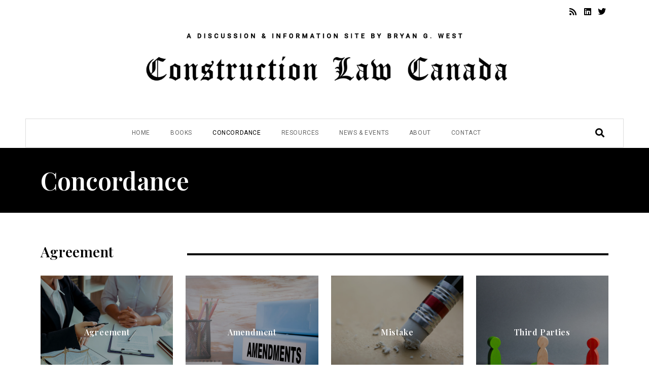

--- FILE ---
content_type: text/html; charset=UTF-8
request_url: https://constructionlawcanada.com/concordance/
body_size: 15043
content:
<!DOCTYPE html><html lang="en-US"><head >	<meta charset="UTF-8" />
	<meta name="viewport" content="width=device-width, initial-scale=1" />
	<meta name='robots' content='index, follow, max-image-preview:large, max-snippet:-1, max-video-preview:-1' />

	<!-- This site is optimized with the Yoast SEO plugin v23.6 - https://yoast.com/wordpress/plugins/seo/ -->
	<title>Concordance - Construction Law Canada</title>
	<link rel="canonical" href="https://constructionlawcanada.com/concordance/" />
	<meta property="og:locale" content="en_US" />
	<meta property="og:type" content="article" />
	<meta property="og:title" content="Concordance - Construction Law Canada" />
	<meta property="og:description" content="Concordance Agreement Agreement Amendment Mistake Third Parties Appeals Appeals Arbitration Anti-Suit Injunction Arbitration Arbitration Rules Challenging Arbitral Award Competence of Arbitral Tribunal Enforcement International Commercial Arbitration Limitation Period Settlement Stay of arbitration or action Bonds Bonds Building Contracts Building Contracts Holdback Honest Performance Incorporation by Reference Interpretation Joint Venture Liquidated Damages Clauses Novation Pay When [&hellip;]" />
	<meta property="og:url" content="https://constructionlawcanada.com/concordance/" />
	<meta property="og:site_name" content="Construction Law Canada" />
	<meta property="article:modified_time" content="2021-05-11T18:28:03+00:00" />
	<meta property="og:image" content="https://constructionlawcanada.com/wp-content/uploads/2021/05/business-lawyer-is-currently-counseling-the-client-ZDQCMF5.jpg" />
	<meta property="og:image:width" content="1920" />
	<meta property="og:image:height" content="1280" />
	<meta property="og:image:type" content="image/jpeg" />
	<meta name="twitter:card" content="summary_large_image" />
	<meta name="twitter:label1" content="Est. reading time" />
	<meta name="twitter:data1" content="1 minute" />
	<script type="application/ld+json" class="yoast-schema-graph">{"@context":"https://schema.org","@graph":[{"@type":"WebPage","@id":"https://constructionlawcanada.com/concordance/","url":"https://constructionlawcanada.com/concordance/","name":"Concordance - Construction Law Canada","isPartOf":{"@id":"https://constructionlawcanada.com/#website"},"primaryImageOfPage":{"@id":"https://constructionlawcanada.com/concordance/#primaryimage"},"image":{"@id":"https://constructionlawcanada.com/concordance/#primaryimage"},"thumbnailUrl":"https://constructionlawcanada.com/wp-content/uploads/2021/05/business-lawyer-is-currently-counseling-the-client-ZDQCMF5.jpg","datePublished":"2019-05-04T13:17:14+00:00","dateModified":"2021-05-11T18:28:03+00:00","breadcrumb":{"@id":"https://constructionlawcanada.com/concordance/#breadcrumb"},"inLanguage":"en-US","potentialAction":[{"@type":"ReadAction","target":["https://constructionlawcanada.com/concordance/"]}]},{"@type":"ImageObject","inLanguage":"en-US","@id":"https://constructionlawcanada.com/concordance/#primaryimage","url":"https://constructionlawcanada.com/wp-content/uploads/2021/05/business-lawyer-is-currently-counseling-the-client-ZDQCMF5.jpg","contentUrl":"https://constructionlawcanada.com/wp-content/uploads/2021/05/business-lawyer-is-currently-counseling-the-client-ZDQCMF5.jpg","width":1920,"height":1280,"caption":"Business lawyer counselling another"},{"@type":"BreadcrumbList","@id":"https://constructionlawcanada.com/concordance/#breadcrumb","itemListElement":[{"@type":"ListItem","position":1,"name":"Home","item":"https://constructionlawcanada.com/"},{"@type":"ListItem","position":2,"name":"Concordance"}]},{"@type":"WebSite","@id":"https://constructionlawcanada.com/#website","url":"https://constructionlawcanada.com/","name":"Construction Law Canada","description":"Encouraging discussion about recent developments in construction law in Canada.","potentialAction":[{"@type":"SearchAction","target":{"@type":"EntryPoint","urlTemplate":"https://constructionlawcanada.com/?s={search_term_string}"},"query-input":{"@type":"PropertyValueSpecification","valueRequired":true,"valueName":"search_term_string"}}],"inLanguage":"en-US"}]}</script>
	<!-- / Yoast SEO plugin. -->


<link rel="alternate" type="application/rss+xml" title="Construction Law Canada &raquo; Feed" href="https://constructionlawcanada.com/feed/" />
<link rel="alternate" type="application/rss+xml" title="Construction Law Canada &raquo; Comments Feed" href="https://constructionlawcanada.com/comments/feed/" />
<link rel="alternate" title="oEmbed (JSON)" type="application/json+oembed" href="https://constructionlawcanada.com/wp-json/oembed/1.0/embed?url=https%3A%2F%2Fconstructionlawcanada.com%2Fconcordance%2F" />
<link rel="alternate" title="oEmbed (XML)" type="text/xml+oembed" href="https://constructionlawcanada.com/wp-json/oembed/1.0/embed?url=https%3A%2F%2Fconstructionlawcanada.com%2Fconcordance%2F&#038;format=xml" />
<style id='wp-img-auto-sizes-contain-inline-css' type='text/css'>
img:is([sizes=auto i],[sizes^="auto," i]){contain-intrinsic-size:3000px 1500px}
/*# sourceURL=wp-img-auto-sizes-contain-inline-css */
</style>
<link rel='stylesheet' id='mci-footnotes-jquery-tooltips-pagelayout-none-css' href='https://constructionlawcanada.com/wp-content/plugins/footnotes/css/footnotes-jqttbrpl0.min.css?ver=2.7.3' type='text/css' media='all' />
<link rel='stylesheet' id='jupiterx-child-css' href='https://constructionlawcanada.com/wp-content/themes/jupiterx-child/assets/css/style.css?ver=6.9' type='text/css' media='all' />
<style id='wp-emoji-styles-inline-css' type='text/css'>

	img.wp-smiley, img.emoji {
		display: inline !important;
		border: none !important;
		box-shadow: none !important;
		height: 1em !important;
		width: 1em !important;
		margin: 0 0.07em !important;
		vertical-align: -0.1em !important;
		background: none !important;
		padding: 0 !important;
	}
/*# sourceURL=wp-emoji-styles-inline-css */
</style>
<style id='classic-theme-styles-inline-css' type='text/css'>
/*! This file is auto-generated */
.wp-block-button__link{color:#fff;background-color:#32373c;border-radius:9999px;box-shadow:none;text-decoration:none;padding:calc(.667em + 2px) calc(1.333em + 2px);font-size:1.125em}.wp-block-file__button{background:#32373c;color:#fff;text-decoration:none}
/*# sourceURL=/wp-includes/css/classic-themes.min.css */
</style>
<link rel='stylesheet' id='jupiterx-popups-animation-css' href='https://constructionlawcanada.com/wp-content/plugins/jupiterx-core/includes/extensions/raven/assets/lib/animate/animate.min.css?ver=4.7.8' type='text/css' media='all' />
<link rel='stylesheet' id='jupiterx-css' href='https://constructionlawcanada.com/wp-content/uploads/jupiterx/compiler/jupiterx/542f6ec.css?ver=4.7.8' type='text/css' media='all' />
<link rel='stylesheet' id='jupiterx-elements-dynamic-styles-css' href='https://constructionlawcanada.com/wp-content/uploads/jupiterx/compiler/jupiterx-elements-dynamic-styles/c036801.css?ver=4.7.8' type='text/css' media='all' />
<link rel='stylesheet' id='tablepress-default-css' href='https://constructionlawcanada.com/wp-content/plugins/tablepress/css/build/default.css?ver=2.4.3' type='text/css' media='all' />
<link rel='stylesheet' id='elementor-icons-css' href='https://constructionlawcanada.com/wp-content/plugins/elementor/assets/lib/eicons/css/elementor-icons.min.css?ver=5.31.0' type='text/css' media='all' />
<link rel='stylesheet' id='elementor-frontend-css' href='https://constructionlawcanada.com/wp-content/plugins/elementor/assets/css/frontend.min.css?ver=3.24.6' type='text/css' media='all' />
<link rel='stylesheet' id='swiper-css' href='https://constructionlawcanada.com/wp-content/plugins/elementor/assets/lib/swiper/v8/css/swiper.min.css?ver=8.4.5' type='text/css' media='all' />
<link rel='stylesheet' id='e-swiper-css' href='https://constructionlawcanada.com/wp-content/plugins/elementor/assets/css/conditionals/e-swiper.min.css?ver=3.24.6' type='text/css' media='all' />
<link rel='stylesheet' id='font-awesome-css' href='https://constructionlawcanada.com/wp-content/plugins/elementor/assets/lib/font-awesome/css/font-awesome.min.css?ver=4.7.0' type='text/css' media='all' />
<link rel='stylesheet' id='jupiterx-core-raven-frontend-css' href='https://constructionlawcanada.com/wp-content/plugins/jupiterx-core/includes/extensions/raven/assets/css/frontend.min.css?ver=6.9' type='text/css' media='all' />
<link rel='stylesheet' id='elementor-post-539-css' href='https://constructionlawcanada.com/wp-content/uploads/elementor/css/post-539.css?ver=1728560311' type='text/css' media='all' />
<link rel='stylesheet' id='elementor-pro-css' href='https://constructionlawcanada.com/wp-content/plugins/elementor-pro/assets/css/frontend.min.css?ver=3.24.4' type='text/css' media='all' />
<link rel='stylesheet' id='flatpickr-css' href='https://constructionlawcanada.com/wp-content/plugins/elementor/assets/lib/flatpickr/flatpickr.min.css?ver=4.1.4' type='text/css' media='all' />
<link rel='stylesheet' id='elementor-global-css' href='https://constructionlawcanada.com/wp-content/uploads/elementor/css/global.css?ver=1728560312' type='text/css' media='all' />
<link rel='stylesheet' id='widget-heading-css' href='https://constructionlawcanada.com/wp-content/plugins/elementor/assets/css/widget-heading.min.css?ver=3.24.6' type='text/css' media='all' />
<link rel='stylesheet' id='elementor-post-1552-css' href='https://constructionlawcanada.com/wp-content/uploads/elementor/css/post-1552.css?ver=1728560364' type='text/css' media='all' />
<link rel='stylesheet' id='elementor-post-66-css' href='https://constructionlawcanada.com/wp-content/uploads/elementor/css/post-66.css?ver=1728560312' type='text/css' media='all' />
<link rel='stylesheet' id='elementor-post-427-css' href='https://constructionlawcanada.com/wp-content/uploads/elementor/css/post-427.css?ver=1728560312' type='text/css' media='all' />
<link rel='stylesheet' id='elementor-post-277-css' href='https://constructionlawcanada.com/wp-content/uploads/elementor/css/post-277.css?ver=1728560312' type='text/css' media='all' />
<link rel='stylesheet' id='google-fonts-1-css' href='https://fonts.googleapis.com/css?family=Roboto%3A100%2C100italic%2C200%2C200italic%2C300%2C300italic%2C400%2C400italic%2C500%2C500italic%2C600%2C600italic%2C700%2C700italic%2C800%2C800italic%2C900%2C900italic%7CRoboto+Slab%3A100%2C100italic%2C200%2C200italic%2C300%2C300italic%2C400%2C400italic%2C500%2C500italic%2C600%2C600italic%2C700%2C700italic%2C800%2C800italic%2C900%2C900italic%7CPlayfair+Display%3A100%2C100italic%2C200%2C200italic%2C300%2C300italic%2C400%2C400italic%2C500%2C500italic%2C600%2C600italic%2C700%2C700italic%2C800%2C800italic%2C900%2C900italic&#038;display=auto&#038;ver=6.9' type='text/css' media='all' />
<link rel='stylesheet' id='elementor-icons-shared-0-css' href='https://constructionlawcanada.com/wp-content/plugins/elementor/assets/lib/font-awesome/css/fontawesome.min.css?ver=5.15.3' type='text/css' media='all' />
<link rel='stylesheet' id='elementor-icons-fa-solid-css' href='https://constructionlawcanada.com/wp-content/plugins/elementor/assets/lib/font-awesome/css/solid.min.css?ver=5.15.3' type='text/css' media='all' />
<link rel='stylesheet' id='elementor-icons-fa-brands-css' href='https://constructionlawcanada.com/wp-content/plugins/elementor/assets/lib/font-awesome/css/brands.min.css?ver=5.15.3' type='text/css' media='all' />
<link rel="preconnect" href="https://fonts.gstatic.com/" crossorigin><script type="text/javascript" src="https://constructionlawcanada.com/wp-includes/js/jquery/jquery.min.js?ver=3.7.1" id="jquery-core-js"></script>
<script type="text/javascript" src="https://constructionlawcanada.com/wp-includes/js/jquery/jquery-migrate.min.js?ver=3.4.1" id="jquery-migrate-js"></script>
<script type="text/javascript" src="https://constructionlawcanada.com/wp-content/plugins/footnotes/js/jquery.tools.min.js?ver=1.2.7.redacted.2" id="mci-footnotes-jquery-tools-js"></script>
<script type="text/javascript" src="https://constructionlawcanada.com/wp-content/themes/jupiterx/lib/admin/assets/lib/webfont/webfont.min.js?ver=1.6.26" id="jupiterx-webfont-js"></script>
<script type="text/javascript" id="jupiterx-webfont-js-after">
/* <![CDATA[ */
WebFont.load({
				google: {
					families: ['Roboto:100,200,300,400,500,600,700,800,900,100italic,200italic,300italic,400italic,500italic,600italic,700italic,800italic,900italic','Playfair Display:100,200,300,400,500,600,700,800,900,100italic,200italic,300italic,400italic,500italic,600italic,700italic,800italic,900italic','Crimson Text:100,200,300,400,500,600,700,800,900,100italic,200italic,300italic,400italic,500italic,600italic,700italic,800italic,900italic']
				}
			});
//# sourceURL=jupiterx-webfont-js-after
/* ]]> */
</script>
<script type="text/javascript" src="https://constructionlawcanada.com/wp-content/themes/jupiterx/lib/assets/dist/js/utils.min.js?ver=4.7.8" id="jupiterx-utils-js"></script>
<link rel="https://api.w.org/" href="https://constructionlawcanada.com/wp-json/" /><link rel="alternate" title="JSON" type="application/json" href="https://constructionlawcanada.com/wp-json/wp/v2/pages/1552" /><link rel="EditURI" type="application/rsd+xml" title="RSD" href="https://constructionlawcanada.com/xmlrpc.php?rsd" />
<meta name="generator" content="WordPress 6.9" />
<link rel='shortlink' href='https://constructionlawcanada.com/?p=1552' />
<meta name="generator" content="Elementor 3.24.6; features: additional_custom_breakpoints; settings: css_print_method-external, google_font-enabled, font_display-auto">
<style type="text/css">.recentcomments a{display:inline !important;padding:0 !important;margin:0 !important;}</style>			<style>
				.e-con.e-parent:nth-of-type(n+4):not(.e-lazyloaded):not(.e-no-lazyload),
				.e-con.e-parent:nth-of-type(n+4):not(.e-lazyloaded):not(.e-no-lazyload) * {
					background-image: none !important;
				}
				@media screen and (max-height: 1024px) {
					.e-con.e-parent:nth-of-type(n+3):not(.e-lazyloaded):not(.e-no-lazyload),
					.e-con.e-parent:nth-of-type(n+3):not(.e-lazyloaded):not(.e-no-lazyload) * {
						background-image: none !important;
					}
				}
				@media screen and (max-height: 640px) {
					.e-con.e-parent:nth-of-type(n+2):not(.e-lazyloaded):not(.e-no-lazyload),
					.e-con.e-parent:nth-of-type(n+2):not(.e-lazyloaded):not(.e-no-lazyload) * {
						background-image: none !important;
					}
				}
			</style>
			<link rel="icon" href="https://constructionlawcanada.com/wp-content/uploads/2021/06/clc-favicon-150x150.png" sizes="32x32" />
<link rel="icon" href="https://constructionlawcanada.com/wp-content/uploads/2021/06/clc-favicon-300x300.png" sizes="192x192" />
<link rel="apple-touch-icon" href="https://constructionlawcanada.com/wp-content/uploads/2021/06/clc-favicon-300x300.png" />
<meta name="msapplication-TileImage" content="https://constructionlawcanada.com/wp-content/uploads/2021/06/clc-favicon-300x300.png" />

<style type="text/css" media="all">
.footnotes_reference_container {margin-top: 24px !important; margin-bottom: 0px !important;}
.footnote_container_prepare > p {border-bottom: 1px solid #aaaaaa !important;}
.footnote_referrer_anchor, .footnote_item_anchor {bottom: 20vh;}
.footnote_tooltip { font-size: 13px !important; color: #000000 !important; background-color: #ffffff !important; border-width: 1px !important; border-style: solid !important; border-color: #cccc99 !important; -webkit-box-shadow: 2px 2px 11px #666666; -moz-box-shadow: 2px 2px 11px #666666; box-shadow: 2px 2px 11px #666666; max-width: 450px !important;}


</style>
<link rel="apple-touch-icon" sizes="180x180" href="/apple-touch-icon.png">
<link rel="icon" type="image/png" sizes="32x32" href="/favicon-32x32.png">
<link rel="icon" type="image/png" sizes="16x16" href="/favicon-16x16.png">
<link rel="manifest" href="/site.webmanifest">
<meta name="msapplication-TileColor" content="#da532c">
<meta name="theme-color" content="#ffffff">
		<script type="text/javascript">
var _gaq = _gaq || [];
			_gaq.push(['_setAccount', 'UA-20614905-2']);
			_gaq.push(['_trackPageview']);
			(function() {
				var ga = document.createElement('script'); ga.type = 'text/javascript'; ga.async = true;
				ga.src = ('https:' == document.location.protocol ? 'https://ssl' : 'https://www') + '.google-analytics.com/ga.js';
				var s = document.getElementsByTagName('script')[0]; s.parentNode.insertBefore(ga, s);
			})();
        </script><style id='global-styles-inline-css' type='text/css'>
:root{--wp--preset--aspect-ratio--square: 1;--wp--preset--aspect-ratio--4-3: 4/3;--wp--preset--aspect-ratio--3-4: 3/4;--wp--preset--aspect-ratio--3-2: 3/2;--wp--preset--aspect-ratio--2-3: 2/3;--wp--preset--aspect-ratio--16-9: 16/9;--wp--preset--aspect-ratio--9-16: 9/16;--wp--preset--color--black: #000000;--wp--preset--color--cyan-bluish-gray: #abb8c3;--wp--preset--color--white: #ffffff;--wp--preset--color--pale-pink: #f78da7;--wp--preset--color--vivid-red: #cf2e2e;--wp--preset--color--luminous-vivid-orange: #ff6900;--wp--preset--color--luminous-vivid-amber: #fcb900;--wp--preset--color--light-green-cyan: #7bdcb5;--wp--preset--color--vivid-green-cyan: #00d084;--wp--preset--color--pale-cyan-blue: #8ed1fc;--wp--preset--color--vivid-cyan-blue: #0693e3;--wp--preset--color--vivid-purple: #9b51e0;--wp--preset--gradient--vivid-cyan-blue-to-vivid-purple: linear-gradient(135deg,rgb(6,147,227) 0%,rgb(155,81,224) 100%);--wp--preset--gradient--light-green-cyan-to-vivid-green-cyan: linear-gradient(135deg,rgb(122,220,180) 0%,rgb(0,208,130) 100%);--wp--preset--gradient--luminous-vivid-amber-to-luminous-vivid-orange: linear-gradient(135deg,rgb(252,185,0) 0%,rgb(255,105,0) 100%);--wp--preset--gradient--luminous-vivid-orange-to-vivid-red: linear-gradient(135deg,rgb(255,105,0) 0%,rgb(207,46,46) 100%);--wp--preset--gradient--very-light-gray-to-cyan-bluish-gray: linear-gradient(135deg,rgb(238,238,238) 0%,rgb(169,184,195) 100%);--wp--preset--gradient--cool-to-warm-spectrum: linear-gradient(135deg,rgb(74,234,220) 0%,rgb(151,120,209) 20%,rgb(207,42,186) 40%,rgb(238,44,130) 60%,rgb(251,105,98) 80%,rgb(254,248,76) 100%);--wp--preset--gradient--blush-light-purple: linear-gradient(135deg,rgb(255,206,236) 0%,rgb(152,150,240) 100%);--wp--preset--gradient--blush-bordeaux: linear-gradient(135deg,rgb(254,205,165) 0%,rgb(254,45,45) 50%,rgb(107,0,62) 100%);--wp--preset--gradient--luminous-dusk: linear-gradient(135deg,rgb(255,203,112) 0%,rgb(199,81,192) 50%,rgb(65,88,208) 100%);--wp--preset--gradient--pale-ocean: linear-gradient(135deg,rgb(255,245,203) 0%,rgb(182,227,212) 50%,rgb(51,167,181) 100%);--wp--preset--gradient--electric-grass: linear-gradient(135deg,rgb(202,248,128) 0%,rgb(113,206,126) 100%);--wp--preset--gradient--midnight: linear-gradient(135deg,rgb(2,3,129) 0%,rgb(40,116,252) 100%);--wp--preset--font-size--small: 13px;--wp--preset--font-size--medium: 20px;--wp--preset--font-size--large: 36px;--wp--preset--font-size--x-large: 42px;--wp--preset--spacing--20: 0.44rem;--wp--preset--spacing--30: 0.67rem;--wp--preset--spacing--40: 1rem;--wp--preset--spacing--50: 1.5rem;--wp--preset--spacing--60: 2.25rem;--wp--preset--spacing--70: 3.38rem;--wp--preset--spacing--80: 5.06rem;--wp--preset--shadow--natural: 6px 6px 9px rgba(0, 0, 0, 0.2);--wp--preset--shadow--deep: 12px 12px 50px rgba(0, 0, 0, 0.4);--wp--preset--shadow--sharp: 6px 6px 0px rgba(0, 0, 0, 0.2);--wp--preset--shadow--outlined: 6px 6px 0px -3px rgb(255, 255, 255), 6px 6px rgb(0, 0, 0);--wp--preset--shadow--crisp: 6px 6px 0px rgb(0, 0, 0);}:where(.is-layout-flex){gap: 0.5em;}:where(.is-layout-grid){gap: 0.5em;}body .is-layout-flex{display: flex;}.is-layout-flex{flex-wrap: wrap;align-items: center;}.is-layout-flex > :is(*, div){margin: 0;}body .is-layout-grid{display: grid;}.is-layout-grid > :is(*, div){margin: 0;}:where(.wp-block-columns.is-layout-flex){gap: 2em;}:where(.wp-block-columns.is-layout-grid){gap: 2em;}:where(.wp-block-post-template.is-layout-flex){gap: 1.25em;}:where(.wp-block-post-template.is-layout-grid){gap: 1.25em;}.has-black-color{color: var(--wp--preset--color--black) !important;}.has-cyan-bluish-gray-color{color: var(--wp--preset--color--cyan-bluish-gray) !important;}.has-white-color{color: var(--wp--preset--color--white) !important;}.has-pale-pink-color{color: var(--wp--preset--color--pale-pink) !important;}.has-vivid-red-color{color: var(--wp--preset--color--vivid-red) !important;}.has-luminous-vivid-orange-color{color: var(--wp--preset--color--luminous-vivid-orange) !important;}.has-luminous-vivid-amber-color{color: var(--wp--preset--color--luminous-vivid-amber) !important;}.has-light-green-cyan-color{color: var(--wp--preset--color--light-green-cyan) !important;}.has-vivid-green-cyan-color{color: var(--wp--preset--color--vivid-green-cyan) !important;}.has-pale-cyan-blue-color{color: var(--wp--preset--color--pale-cyan-blue) !important;}.has-vivid-cyan-blue-color{color: var(--wp--preset--color--vivid-cyan-blue) !important;}.has-vivid-purple-color{color: var(--wp--preset--color--vivid-purple) !important;}.has-black-background-color{background-color: var(--wp--preset--color--black) !important;}.has-cyan-bluish-gray-background-color{background-color: var(--wp--preset--color--cyan-bluish-gray) !important;}.has-white-background-color{background-color: var(--wp--preset--color--white) !important;}.has-pale-pink-background-color{background-color: var(--wp--preset--color--pale-pink) !important;}.has-vivid-red-background-color{background-color: var(--wp--preset--color--vivid-red) !important;}.has-luminous-vivid-orange-background-color{background-color: var(--wp--preset--color--luminous-vivid-orange) !important;}.has-luminous-vivid-amber-background-color{background-color: var(--wp--preset--color--luminous-vivid-amber) !important;}.has-light-green-cyan-background-color{background-color: var(--wp--preset--color--light-green-cyan) !important;}.has-vivid-green-cyan-background-color{background-color: var(--wp--preset--color--vivid-green-cyan) !important;}.has-pale-cyan-blue-background-color{background-color: var(--wp--preset--color--pale-cyan-blue) !important;}.has-vivid-cyan-blue-background-color{background-color: var(--wp--preset--color--vivid-cyan-blue) !important;}.has-vivid-purple-background-color{background-color: var(--wp--preset--color--vivid-purple) !important;}.has-black-border-color{border-color: var(--wp--preset--color--black) !important;}.has-cyan-bluish-gray-border-color{border-color: var(--wp--preset--color--cyan-bluish-gray) !important;}.has-white-border-color{border-color: var(--wp--preset--color--white) !important;}.has-pale-pink-border-color{border-color: var(--wp--preset--color--pale-pink) !important;}.has-vivid-red-border-color{border-color: var(--wp--preset--color--vivid-red) !important;}.has-luminous-vivid-orange-border-color{border-color: var(--wp--preset--color--luminous-vivid-orange) !important;}.has-luminous-vivid-amber-border-color{border-color: var(--wp--preset--color--luminous-vivid-amber) !important;}.has-light-green-cyan-border-color{border-color: var(--wp--preset--color--light-green-cyan) !important;}.has-vivid-green-cyan-border-color{border-color: var(--wp--preset--color--vivid-green-cyan) !important;}.has-pale-cyan-blue-border-color{border-color: var(--wp--preset--color--pale-cyan-blue) !important;}.has-vivid-cyan-blue-border-color{border-color: var(--wp--preset--color--vivid-cyan-blue) !important;}.has-vivid-purple-border-color{border-color: var(--wp--preset--color--vivid-purple) !important;}.has-vivid-cyan-blue-to-vivid-purple-gradient-background{background: var(--wp--preset--gradient--vivid-cyan-blue-to-vivid-purple) !important;}.has-light-green-cyan-to-vivid-green-cyan-gradient-background{background: var(--wp--preset--gradient--light-green-cyan-to-vivid-green-cyan) !important;}.has-luminous-vivid-amber-to-luminous-vivid-orange-gradient-background{background: var(--wp--preset--gradient--luminous-vivid-amber-to-luminous-vivid-orange) !important;}.has-luminous-vivid-orange-to-vivid-red-gradient-background{background: var(--wp--preset--gradient--luminous-vivid-orange-to-vivid-red) !important;}.has-very-light-gray-to-cyan-bluish-gray-gradient-background{background: var(--wp--preset--gradient--very-light-gray-to-cyan-bluish-gray) !important;}.has-cool-to-warm-spectrum-gradient-background{background: var(--wp--preset--gradient--cool-to-warm-spectrum) !important;}.has-blush-light-purple-gradient-background{background: var(--wp--preset--gradient--blush-light-purple) !important;}.has-blush-bordeaux-gradient-background{background: var(--wp--preset--gradient--blush-bordeaux) !important;}.has-luminous-dusk-gradient-background{background: var(--wp--preset--gradient--luminous-dusk) !important;}.has-pale-ocean-gradient-background{background: var(--wp--preset--gradient--pale-ocean) !important;}.has-electric-grass-gradient-background{background: var(--wp--preset--gradient--electric-grass) !important;}.has-midnight-gradient-background{background: var(--wp--preset--gradient--midnight) !important;}.has-small-font-size{font-size: var(--wp--preset--font-size--small) !important;}.has-medium-font-size{font-size: var(--wp--preset--font-size--medium) !important;}.has-large-font-size{font-size: var(--wp--preset--font-size--large) !important;}.has-x-large-font-size{font-size: var(--wp--preset--font-size--x-large) !important;}
/*# sourceURL=global-styles-inline-css */
</style>
<link rel='stylesheet' id='widget-social-icons-css' href='https://constructionlawcanada.com/wp-content/plugins/elementor/assets/css/widget-social-icons.min.css?ver=3.24.6' type='text/css' media='all' />
<link rel='stylesheet' id='e-apple-webkit-css' href='https://constructionlawcanada.com/wp-content/plugins/elementor/assets/css/conditionals/apple-webkit.min.css?ver=3.24.6' type='text/css' media='all' />
<link rel='stylesheet' id='widget-icon-list-css' href='https://constructionlawcanada.com/wp-content/plugins/elementor/assets/css/widget-icon-list.min.css?ver=3.24.6' type='text/css' media='all' />
<link rel='stylesheet' id='widget-spacer-css' href='https://constructionlawcanada.com/wp-content/plugins/elementor/assets/css/widget-spacer.min.css?ver=3.24.6' type='text/css' media='all' />
<link rel='stylesheet' id='widget-text-editor-css' href='https://constructionlawcanada.com/wp-content/plugins/elementor/assets/css/widget-text-editor.min.css?ver=3.24.6' type='text/css' media='all' />
</head><body class="wp-singular page-template page-template-full-width page-template-full-width-php page page-id-1552 wp-theme-jupiterx wp-child-theme-jupiterx-child no-js elementor-default elementor-kit-539 elementor-page elementor-page-1552 jupiterx-header-sticky jupiterx-header-tablet-behavior-off jupiterx-header-mobile-behavior-off" itemscope="itemscope" itemtype="http://schema.org/WebPage"><a class="jupiterx-a11y jupiterx-a11y-skip-navigation-link" href="#jupiterx-main">Skip to content</a><div class="jupiterx-site"><header class="jupiterx-header jupiterx-header-custom jupiterx-header-sticky-custom" data-jupiterx-settings="{&quot;breakpoint&quot;:&quot;767.98&quot;,&quot;template&quot;:&quot;66&quot;,&quot;stickyTemplate&quot;:&quot;427&quot;,&quot;behavior&quot;:&quot;sticky&quot;,&quot;offset&quot;:&quot;300&quot;}" role="banner" itemscope="itemscope" itemtype="http://schema.org/WPHeader">		<div data-elementor-type="header" data-elementor-id="66" class="elementor elementor-66" data-elementor-post-type="elementor_library">
					<section class="elementor-section elementor-top-section elementor-element elementor-element-a3724b6 elementor-hidden-phone elementor-section-boxed elementor-section-height-default elementor-section-height-default" data-id="a3724b6" data-element_type="section">
						<div class="elementor-container elementor-column-gap-default">
					<div class="elementor-column elementor-col-100 elementor-top-column elementor-element elementor-element-fc92511" data-id="fc92511" data-element_type="column">
			<div class="elementor-widget-wrap elementor-element-populated">
						<div class="elementor-element elementor-element-13519b4 e-grid-align-right elementor-shape-rounded elementor-grid-0 elementor-widget elementor-widget-social-icons" data-id="13519b4" data-element_type="widget" data-widget_type="social-icons.default">
				<div class="elementor-widget-container">
					<div class="elementor-social-icons-wrapper elementor-grid">
							<span class="elementor-grid-item">
					<a class="elementor-icon elementor-social-icon elementor-social-icon-rss elementor-repeater-item-4bb2ebd" href="http://www.constructionlawcanada.com/feed/" target="_blank">
						<span class="elementor-screen-only">Rss</span>
						<i class="fas fa-rss"></i>					</a>
				</span>
							<span class="elementor-grid-item">
					<a class="elementor-icon elementor-social-icon elementor-social-icon-linkedin elementor-repeater-item-eef43a3" href="https://www.linkedin.com/in/bryan-g-west-3a060811/" target="_blank">
						<span class="elementor-screen-only">Linkedin</span>
						<i class="fab fa-linkedin"></i>					</a>
				</span>
							<span class="elementor-grid-item">
					<a class="elementor-icon elementor-social-icon elementor-social-icon-twitter elementor-repeater-item-ae42ccb" href="https://twitter.com/bryan_g_west/" target="_blank">
						<span class="elementor-screen-only">Twitter</span>
						<i class="fab fa-twitter"></i>					</a>
				</span>
					</div>
				</div>
				</div>
					</div>
		</div>
					</div>
		</section>
				<section class="elementor-section elementor-top-section elementor-element elementor-element-ba05bb4 elementor-section-boxed elementor-section-height-default elementor-section-height-default" data-id="ba05bb4" data-element_type="section">
						<div class="elementor-container elementor-column-gap-default">
					<div class="elementor-column elementor-col-100 elementor-top-column elementor-element elementor-element-fb3e936" data-id="fb3e936" data-element_type="column">
			<div class="elementor-widget-wrap elementor-element-populated">
						<div class="elementor-element elementor-element-717bc7d elementor-widget elementor-widget-raven-site-logo" data-id="717bc7d" data-element_type="widget" data-widget_type="raven-site-logo.default">
				<div class="elementor-widget-container">
					<div class="raven-widget-wrapper">
			<div class="raven-site-logo">
									<a class="raven-site-logo-link" href="https://constructionlawcanada.com">
								<picture><img alt="Construction Law Canada" data-no-lazy="1" src=' https://constructionlawcanada.com/wp-content/uploads/2019/03/CLC-wtagline-logo-bold.png '></picture>									</a>
							</div>
		</div>
				</div>
				</div>
					</div>
		</div>
					</div>
		</section>
				<section class="elementor-section elementor-top-section elementor-element elementor-element-0698802 elementor-section-full_width elementor-hidden-phone elementor-section-content-middle elementor-section-height-default elementor-section-height-default" data-id="0698802" data-element_type="section" data-settings="{&quot;background_background&quot;:&quot;classic&quot;}">
						<div class="elementor-container elementor-column-gap-default">
					<div class="elementor-column elementor-col-100 elementor-top-column elementor-element elementor-element-07d0fc4" data-id="07d0fc4" data-element_type="column" data-settings="{&quot;background_background&quot;:&quot;classic&quot;}">
			<div class="elementor-widget-wrap elementor-element-populated">
						<section class="elementor-section elementor-inner-section elementor-element elementor-element-56ea8d5 elementor-section-boxed elementor-section-height-default elementor-section-height-default" data-id="56ea8d5" data-element_type="section">
						<div class="elementor-container elementor-column-gap-default">
					<div class="elementor-column elementor-col-50 elementor-inner-column elementor-element elementor-element-1594b13" data-id="1594b13" data-element_type="column">
			<div class="elementor-widget-wrap elementor-element-populated">
						<div class="elementor-element elementor-element-a536557 raven-nav-menu-align-right raven-nav-menu-stretch raven-breakpoint-mobile raven-mobile-nav-menu-align-left elementor-widget elementor-widget-raven-nav-menu" data-id="a536557" data-element_type="widget" data-settings="{&quot;submenu_icon&quot;:&quot;&lt;svg 0=\&quot;fas fa-chevron-down\&quot; class=\&quot;e-font-icon-svg e-fas-chevron-down\&quot;&gt;\n\t\t\t\t\t&lt;use xlink:href=\&quot;#fas-chevron-down\&quot;&gt;\n\t\t\t\t\t\t&lt;symbol id=\&quot;fas-chevron-down\&quot; viewBox=\&quot;0 0 448 512\&quot;&gt;\n\t\t\t\t\t\t\t&lt;path d=\&quot;M207.029 381.476L12.686 187.132c-9.373-9.373-9.373-24.569 0-33.941l22.667-22.667c9.357-9.357 24.522-9.375 33.901-.04L224 284.505l154.745-154.021c9.379-9.335 24.544-9.317 33.901.04l22.667 22.667c9.373 9.373 9.373 24.569 0 33.941L240.971 381.476c-9.373 9.372-24.569 9.372-33.942 0z\&quot;&gt;&lt;\/path&gt;\n\t\t\t\t\t\t&lt;\/symbol&gt;\n\t\t\t\t\t&lt;\/use&gt;\n\t\t\t\t&lt;\/svg&gt;&quot;,&quot;full_width&quot;:&quot;stretch&quot;,&quot;mobile_layout&quot;:&quot;dropdown&quot;,&quot;submenu_space_between&quot;:{&quot;unit&quot;:&quot;px&quot;,&quot;size&quot;:&quot;&quot;,&quot;sizes&quot;:[]},&quot;submenu_opening_position&quot;:&quot;bottom&quot;}" data-widget_type="raven-nav-menu.default">
				<div class="elementor-widget-container">
					<nav class="raven-nav-menu-main raven-nav-menu-horizontal raven-nav-menu-tablet- raven-nav-menu-mobile- raven-nav-icons-hidden-tablet raven-nav-icons-hidden-mobile">
			<ul id="menu-a536557" class="raven-nav-menu"><li class="menu-item menu-item-type-post_type menu-item-object-page menu-item-home menu-item-65"><a href="https://constructionlawcanada.com/" class="raven-menu-item raven-link-item ">Home</a></li>
<li class="menu-item menu-item-type-post_type menu-item-object-page menu-item-2059"><a href="https://constructionlawcanada.com/books/" class="raven-menu-item raven-link-item ">Books</a></li>
<li class="menu-item menu-item-type-post_type menu-item-object-page current-menu-item page_item page-item-1552 current_page_item menu-item-1567"><a href="https://constructionlawcanada.com/concordance/" aria-current="page" class="raven-menu-item raven-link-item  raven-menu-item-active">Concordance</a></li>
<li class="menu-item menu-item-type-post_type menu-item-object-page menu-item-2060"><a href="https://constructionlawcanada.com/resources/" class="raven-menu-item raven-link-item ">Resources</a></li>
<li class="menu-item menu-item-type-post_type menu-item-object-page menu-item-2061"><a href="https://constructionlawcanada.com/news-events/" class="raven-menu-item raven-link-item ">News &#038; Events</a></li>
<li class="menu-item menu-item-type-post_type menu-item-object-page menu-item-815"><a href="https://constructionlawcanada.com/about/" class="raven-menu-item raven-link-item ">About</a></li>
<li class="menu-item menu-item-type-post_type menu-item-object-page menu-item-835"><a href="https://constructionlawcanada.com/contact/" class="raven-menu-item raven-link-item ">Contact</a></li>
</ul>		</nav>

		<div class="raven-nav-menu-toggle">

						<div class="raven-nav-menu-toggle-button ">
								<span class="fa fa-bars"></span>
								</div>

		</div>
		<nav class="raven-nav-icons-hidden-tablet raven-nav-icons-hidden-mobile raven-nav-menu-mobile raven-nav-menu-dropdown">
									<div class="raven-container">
				<ul id="menu-mobile-a536557" class="raven-nav-menu"><li class="menu-item menu-item-type-post_type menu-item-object-page menu-item-home menu-item-65"><a href="https://constructionlawcanada.com/" class="raven-menu-item raven-link-item ">Home</a></li>
<li class="menu-item menu-item-type-post_type menu-item-object-page menu-item-2059"><a href="https://constructionlawcanada.com/books/" class="raven-menu-item raven-link-item ">Books</a></li>
<li class="menu-item menu-item-type-post_type menu-item-object-page current-menu-item page_item page-item-1552 current_page_item menu-item-1567"><a href="https://constructionlawcanada.com/concordance/" aria-current="page" class="raven-menu-item raven-link-item  raven-menu-item-active">Concordance</a></li>
<li class="menu-item menu-item-type-post_type menu-item-object-page menu-item-2060"><a href="https://constructionlawcanada.com/resources/" class="raven-menu-item raven-link-item ">Resources</a></li>
<li class="menu-item menu-item-type-post_type menu-item-object-page menu-item-2061"><a href="https://constructionlawcanada.com/news-events/" class="raven-menu-item raven-link-item ">News &#038; Events</a></li>
<li class="menu-item menu-item-type-post_type menu-item-object-page menu-item-815"><a href="https://constructionlawcanada.com/about/" class="raven-menu-item raven-link-item ">About</a></li>
<li class="menu-item menu-item-type-post_type menu-item-object-page menu-item-835"><a href="https://constructionlawcanada.com/contact/" class="raven-menu-item raven-link-item ">Contact</a></li>
</ul>			</div>
		</nav>
				</div>
				</div>
					</div>
		</div>
				<div class="elementor-column elementor-col-50 elementor-inner-column elementor-element elementor-element-c61e427" data-id="c61e427" data-element_type="column">
			<div class="elementor-widget-wrap elementor-element-populated">
						<div class="elementor-element elementor-element-5b157bd elementor-widget elementor-widget-raven-search-form" data-id="5b157bd" data-element_type="widget" data-settings="{&quot;_skin&quot;:&quot;full&quot;}" data-widget_type="raven-search-form.full">
				<div class="elementor-widget-container">
					<form class="raven-search-form raven-search-form-full" method="get" action="https://constructionlawcanada.com/" role="search">
			<div class="raven-search-form-container">
										<span class="raven-search-form-button raven-search-form-toggle raven-search-form-button-svg" tabindex="-1">
							<i class="fas fa-search"></i>						</span>
									</div>
			<div class="raven-search-form-lightbox">
				<span class="raven-search-form-close" tabindex="-1">&times;</span>
				<label class="elementor-screen-only" for="raven-search-form-input">Search</label>
				<input id="raven-search-form-input" class="raven-search-form-input" type="search" name="s" placeholder="Search..." />
			</div>
					</form>
				</div>
				</div>
					</div>
		</div>
					</div>
		</section>
					</div>
		</div>
					</div>
		</section>
				<section class="elementor-section elementor-top-section elementor-element elementor-element-06c5e05 elementor-section-full_width elementor-section-content-middle elementor-hidden-desktop elementor-hidden-tablet elementor-section-height-default elementor-section-height-default" data-id="06c5e05" data-element_type="section" data-settings="{&quot;background_background&quot;:&quot;classic&quot;}">
						<div class="elementor-container elementor-column-gap-no">
					<div class="elementor-column elementor-col-33 elementor-top-column elementor-element elementor-element-b773331" data-id="b773331" data-element_type="column">
			<div class="elementor-widget-wrap elementor-element-populated">
						<div class="elementor-element elementor-element-2f517e1 e-grid-align-right elementor-shape-rounded elementor-grid-0 elementor-widget elementor-widget-social-icons" data-id="2f517e1" data-element_type="widget" data-widget_type="social-icons.default">
				<div class="elementor-widget-container">
					<div class="elementor-social-icons-wrapper elementor-grid">
							<span class="elementor-grid-item">
					<a class="elementor-icon elementor-social-icon elementor-social-icon-facebook-f elementor-repeater-item-61d4f11" href="https://www.facebook.com/artbees" target="_blank">
						<span class="elementor-screen-only">Facebook-f</span>
						<i class="fab fa-facebook-f"></i>					</a>
				</span>
							<span class="elementor-grid-item">
					<a class="elementor-icon elementor-social-icon elementor-social-icon-twitter elementor-repeater-item-0525e63" href="https://twitter.com/artbees_design" target="_blank">
						<span class="elementor-screen-only">Twitter</span>
						<i class="fab fa-twitter"></i>					</a>
				</span>
							<span class="elementor-grid-item">
					<a class="elementor-icon elementor-social-icon elementor-social-icon-instagram elementor-repeater-item-eef43a3" href="https://www.instagram.com/artbees/" target="_blank">
						<span class="elementor-screen-only">Instagram</span>
						<i class="fab fa-instagram"></i>					</a>
				</span>
					</div>
				</div>
				</div>
					</div>
		</div>
				<div class="elementor-column elementor-col-33 elementor-top-column elementor-element elementor-element-545783b" data-id="545783b" data-element_type="column">
			<div class="elementor-widget-wrap elementor-element-populated">
						<div class="elementor-element elementor-element-61dd5a3 elementor-widget elementor-widget-raven-search-form" data-id="61dd5a3" data-element_type="widget" data-settings="{&quot;_skin&quot;:&quot;full&quot;}" data-widget_type="raven-search-form.full">
				<div class="elementor-widget-container">
					<form class="raven-search-form raven-search-form-full" method="get" action="https://constructionlawcanada.com/" role="search">
			<div class="raven-search-form-container">
										<span class="raven-search-form-button raven-search-form-toggle raven-search-form-button-svg" tabindex="-1">
							<i class="fas fa-search"></i>						</span>
									</div>
			<div class="raven-search-form-lightbox">
				<span class="raven-search-form-close" tabindex="-1">&times;</span>
				<label class="elementor-screen-only" for="raven-search-form-input">Search</label>
				<input id="raven-search-form-input" class="raven-search-form-input" type="search" name="s" placeholder="Search..." />
			</div>
					</form>
				</div>
				</div>
					</div>
		</div>
				<div class="elementor-column elementor-col-33 elementor-top-column elementor-element elementor-element-6d1a67b" data-id="6d1a67b" data-element_type="column" data-settings="{&quot;background_background&quot;:&quot;classic&quot;}">
			<div class="elementor-widget-wrap elementor-element-populated">
						<div class="elementor-element elementor-element-1700401 raven-nav-menu-align-center raven-breakpoint-mobile raven-mobile-nav-menu-align-left elementor-widget elementor-widget-raven-nav-menu" data-id="1700401" data-element_type="widget" data-settings="{&quot;mobile_layout&quot;:&quot;full-screen&quot;,&quot;submenu_icon&quot;:&quot;&lt;svg 0=\&quot;fas fa-chevron-down\&quot; class=\&quot;e-font-icon-svg e-fas-chevron-down\&quot;&gt;\n\t\t\t\t\t&lt;use xlink:href=\&quot;#fas-chevron-down\&quot;&gt;\n\t\t\t\t\t\t&lt;symbol id=\&quot;fas-chevron-down\&quot; viewBox=\&quot;0 0 448 512\&quot;&gt;\n\t\t\t\t\t\t\t&lt;path d=\&quot;M207.029 381.476L12.686 187.132c-9.373-9.373-9.373-24.569 0-33.941l22.667-22.667c9.357-9.357 24.522-9.375 33.901-.04L224 284.505l154.745-154.021c9.379-9.335 24.544-9.317 33.901.04l22.667 22.667c9.373 9.373 9.373 24.569 0 33.941L240.971 381.476c-9.373 9.372-24.569 9.372-33.942 0z\&quot;&gt;&lt;\/path&gt;\n\t\t\t\t\t\t&lt;\/symbol&gt;\n\t\t\t\t\t&lt;\/use&gt;\n\t\t\t\t&lt;\/svg&gt;&quot;,&quot;submenu_space_between&quot;:{&quot;unit&quot;:&quot;px&quot;,&quot;size&quot;:&quot;&quot;,&quot;sizes&quot;:[]},&quot;submenu_opening_position&quot;:&quot;bottom&quot;,&quot;mobile_menu_item_full_width&quot;:&quot;no&quot;}" data-widget_type="raven-nav-menu.default">
				<div class="elementor-widget-container">
					<nav class="raven-nav-menu-main raven-nav-menu-horizontal raven-nav-menu-tablet- raven-nav-menu-mobile- raven-nav-icons-hidden-tablet raven-nav-icons-hidden-mobile">
			<ul id="menu-1700401" class="raven-nav-menu"><li class="menu-item menu-item-type-post_type menu-item-object-page menu-item-home menu-item-65"><a href="https://constructionlawcanada.com/" class="raven-menu-item raven-link-item ">Home</a></li>
<li class="menu-item menu-item-type-post_type menu-item-object-page menu-item-2059"><a href="https://constructionlawcanada.com/books/" class="raven-menu-item raven-link-item ">Books</a></li>
<li class="menu-item menu-item-type-post_type menu-item-object-page current-menu-item page_item page-item-1552 current_page_item menu-item-1567"><a href="https://constructionlawcanada.com/concordance/" aria-current="page" class="raven-menu-item raven-link-item  raven-menu-item-active">Concordance</a></li>
<li class="menu-item menu-item-type-post_type menu-item-object-page menu-item-2060"><a href="https://constructionlawcanada.com/resources/" class="raven-menu-item raven-link-item ">Resources</a></li>
<li class="menu-item menu-item-type-post_type menu-item-object-page menu-item-2061"><a href="https://constructionlawcanada.com/news-events/" class="raven-menu-item raven-link-item ">News &#038; Events</a></li>
<li class="menu-item menu-item-type-post_type menu-item-object-page menu-item-815"><a href="https://constructionlawcanada.com/about/" class="raven-menu-item raven-link-item ">About</a></li>
<li class="menu-item menu-item-type-post_type menu-item-object-page menu-item-835"><a href="https://constructionlawcanada.com/contact/" class="raven-menu-item raven-link-item ">Contact</a></li>
</ul>		</nav>

		<div class="raven-nav-menu-toggle">

						<div class="raven-nav-menu-toggle-button ">
								<span class="fa fa-bars"></span>
								</div>

		</div>
		<nav class="raven-nav-icons-hidden-tablet raven-nav-icons-hidden-mobile raven-nav-menu-mobile raven-nav-menu-full-screen">
										<div class="raven-nav-menu-close-button">
					<span class="raven-nav-menu-close-icon">&times;</span>
				</div>
						<div class="raven-container">
				<ul id="menu-mobile-1700401" class="raven-nav-menu"><li class="menu-item menu-item-type-post_type menu-item-object-page menu-item-home menu-item-65"><a href="https://constructionlawcanada.com/" class="raven-menu-item raven-link-item ">Home</a></li>
<li class="menu-item menu-item-type-post_type menu-item-object-page menu-item-2059"><a href="https://constructionlawcanada.com/books/" class="raven-menu-item raven-link-item ">Books</a></li>
<li class="menu-item menu-item-type-post_type menu-item-object-page current-menu-item page_item page-item-1552 current_page_item menu-item-1567"><a href="https://constructionlawcanada.com/concordance/" aria-current="page" class="raven-menu-item raven-link-item  raven-menu-item-active">Concordance</a></li>
<li class="menu-item menu-item-type-post_type menu-item-object-page menu-item-2060"><a href="https://constructionlawcanada.com/resources/" class="raven-menu-item raven-link-item ">Resources</a></li>
<li class="menu-item menu-item-type-post_type menu-item-object-page menu-item-2061"><a href="https://constructionlawcanada.com/news-events/" class="raven-menu-item raven-link-item ">News &#038; Events</a></li>
<li class="menu-item menu-item-type-post_type menu-item-object-page menu-item-815"><a href="https://constructionlawcanada.com/about/" class="raven-menu-item raven-link-item ">About</a></li>
<li class="menu-item menu-item-type-post_type menu-item-object-page menu-item-835"><a href="https://constructionlawcanada.com/contact/" class="raven-menu-item raven-link-item ">Contact</a></li>
</ul>			</div>
		</nav>
				</div>
				</div>
					</div>
		</div>
					</div>
		</section>
				<section class="elementor-section elementor-top-section elementor-element elementor-element-cddd5e4 elementor-section-boxed elementor-section-height-default elementor-section-height-default" data-id="cddd5e4" data-element_type="section">
						<div class="elementor-container elementor-column-gap-default">
					<div class="elementor-column elementor-col-100 elementor-top-column elementor-element elementor-element-3787eaa" data-id="3787eaa" data-element_type="column">
			<div class="elementor-widget-wrap">
							</div>
		</div>
					</div>
		</section>
				</div>
				<div data-elementor-type="header" data-elementor-id="427" class="elementor elementor-427" data-elementor-post-type="elementor_library">
					<section class="elementor-section elementor-top-section elementor-element elementor-element-68fdfa0 elementor-section-content-middle elementor-hidden-tablet elementor-hidden-phone elementor-section-boxed elementor-section-height-default elementor-section-height-default" data-id="68fdfa0" data-element_type="section" data-settings="{&quot;background_background&quot;:&quot;classic&quot;}">
						<div class="elementor-container elementor-column-gap-default">
					<div class="elementor-column elementor-col-33 elementor-top-column elementor-element elementor-element-08d74d6" data-id="08d74d6" data-element_type="column">
			<div class="elementor-widget-wrap elementor-element-populated">
						<div class="elementor-element elementor-element-12ba587 elementor-widget elementor-widget-raven-site-logo" data-id="12ba587" data-element_type="widget" data-widget_type="raven-site-logo.default">
				<div class="elementor-widget-container">
					<div class="raven-widget-wrapper">
			<div class="raven-site-logo">
									<a class="raven-site-logo-link" href="https://constructionlawcanada.com">
								<picture><img alt="Construction Law Canada" data-no-lazy="1" src=' https://constructionlawcanada.com/wp-content/uploads/2019/03/construction-law-canada.png '></picture>									</a>
							</div>
		</div>
				</div>
				</div>
					</div>
		</div>
				<div class="elementor-column elementor-col-33 elementor-top-column elementor-element elementor-element-99a9dab" data-id="99a9dab" data-element_type="column">
			<div class="elementor-widget-wrap elementor-element-populated">
						<div class="elementor-element elementor-element-0a21f25 raven-nav-menu-align-center raven-nav-menu-stretch raven-breakpoint-mobile raven-mobile-nav-menu-align-left elementor-widget elementor-widget-raven-nav-menu" data-id="0a21f25" data-element_type="widget" data-settings="{&quot;submenu_icon&quot;:&quot;&lt;svg 0=\&quot;fas fa-chevron-down\&quot; class=\&quot;e-font-icon-svg e-fas-chevron-down\&quot;&gt;\n\t\t\t\t\t&lt;use xlink:href=\&quot;#fas-chevron-down\&quot;&gt;\n\t\t\t\t\t\t&lt;symbol id=\&quot;fas-chevron-down\&quot; viewBox=\&quot;0 0 448 512\&quot;&gt;\n\t\t\t\t\t\t\t&lt;path d=\&quot;M207.029 381.476L12.686 187.132c-9.373-9.373-9.373-24.569 0-33.941l22.667-22.667c9.357-9.357 24.522-9.375 33.901-.04L224 284.505l154.745-154.021c9.379-9.335 24.544-9.317 33.901.04l22.667 22.667c9.373 9.373 9.373 24.569 0 33.941L240.971 381.476c-9.373 9.372-24.569 9.372-33.942 0z\&quot;&gt;&lt;\/path&gt;\n\t\t\t\t\t\t&lt;\/symbol&gt;\n\t\t\t\t\t&lt;\/use&gt;\n\t\t\t\t&lt;\/svg&gt;&quot;,&quot;full_width&quot;:&quot;stretch&quot;,&quot;mobile_layout&quot;:&quot;dropdown&quot;,&quot;submenu_space_between&quot;:{&quot;unit&quot;:&quot;px&quot;,&quot;size&quot;:&quot;&quot;,&quot;sizes&quot;:[]},&quot;submenu_opening_position&quot;:&quot;bottom&quot;}" data-widget_type="raven-nav-menu.default">
				<div class="elementor-widget-container">
					<nav class="raven-nav-menu-main raven-nav-menu-horizontal raven-nav-menu-tablet- raven-nav-menu-mobile- raven-nav-icons-hidden-tablet raven-nav-icons-hidden-mobile">
			<ul id="menu-0a21f25" class="raven-nav-menu"><li class="menu-item menu-item-type-post_type menu-item-object-page menu-item-home menu-item-65"><a href="https://constructionlawcanada.com/" class="raven-menu-item raven-link-item ">Home</a></li>
<li class="menu-item menu-item-type-post_type menu-item-object-page menu-item-2059"><a href="https://constructionlawcanada.com/books/" class="raven-menu-item raven-link-item ">Books</a></li>
<li class="menu-item menu-item-type-post_type menu-item-object-page current-menu-item page_item page-item-1552 current_page_item menu-item-1567"><a href="https://constructionlawcanada.com/concordance/" aria-current="page" class="raven-menu-item raven-link-item  raven-menu-item-active">Concordance</a></li>
<li class="menu-item menu-item-type-post_type menu-item-object-page menu-item-2060"><a href="https://constructionlawcanada.com/resources/" class="raven-menu-item raven-link-item ">Resources</a></li>
<li class="menu-item menu-item-type-post_type menu-item-object-page menu-item-2061"><a href="https://constructionlawcanada.com/news-events/" class="raven-menu-item raven-link-item ">News &#038; Events</a></li>
<li class="menu-item menu-item-type-post_type menu-item-object-page menu-item-815"><a href="https://constructionlawcanada.com/about/" class="raven-menu-item raven-link-item ">About</a></li>
<li class="menu-item menu-item-type-post_type menu-item-object-page menu-item-835"><a href="https://constructionlawcanada.com/contact/" class="raven-menu-item raven-link-item ">Contact</a></li>
</ul>		</nav>

		<div class="raven-nav-menu-toggle">

						<div class="raven-nav-menu-toggle-button ">
								<span class="fa fa-bars"></span>
								</div>

		</div>
		<nav class="raven-nav-icons-hidden-tablet raven-nav-icons-hidden-mobile raven-nav-menu-mobile raven-nav-menu-dropdown">
									<div class="raven-container">
				<ul id="menu-mobile-0a21f25" class="raven-nav-menu"><li class="menu-item menu-item-type-post_type menu-item-object-page menu-item-home menu-item-65"><a href="https://constructionlawcanada.com/" class="raven-menu-item raven-link-item ">Home</a></li>
<li class="menu-item menu-item-type-post_type menu-item-object-page menu-item-2059"><a href="https://constructionlawcanada.com/books/" class="raven-menu-item raven-link-item ">Books</a></li>
<li class="menu-item menu-item-type-post_type menu-item-object-page current-menu-item page_item page-item-1552 current_page_item menu-item-1567"><a href="https://constructionlawcanada.com/concordance/" aria-current="page" class="raven-menu-item raven-link-item  raven-menu-item-active">Concordance</a></li>
<li class="menu-item menu-item-type-post_type menu-item-object-page menu-item-2060"><a href="https://constructionlawcanada.com/resources/" class="raven-menu-item raven-link-item ">Resources</a></li>
<li class="menu-item menu-item-type-post_type menu-item-object-page menu-item-2061"><a href="https://constructionlawcanada.com/news-events/" class="raven-menu-item raven-link-item ">News &#038; Events</a></li>
<li class="menu-item menu-item-type-post_type menu-item-object-page menu-item-815"><a href="https://constructionlawcanada.com/about/" class="raven-menu-item raven-link-item ">About</a></li>
<li class="menu-item menu-item-type-post_type menu-item-object-page menu-item-835"><a href="https://constructionlawcanada.com/contact/" class="raven-menu-item raven-link-item ">Contact</a></li>
</ul>			</div>
		</nav>
				</div>
				</div>
					</div>
		</div>
				<div class="elementor-column elementor-col-33 elementor-top-column elementor-element elementor-element-213bdef" data-id="213bdef" data-element_type="column">
			<div class="elementor-widget-wrap elementor-element-populated">
						<div class="elementor-element elementor-element-67cade7 elementor-widget elementor-widget-raven-search-form" data-id="67cade7" data-element_type="widget" data-settings="{&quot;_skin&quot;:&quot;full&quot;}" data-widget_type="raven-search-form.full">
				<div class="elementor-widget-container">
					<form class="raven-search-form raven-search-form-full" method="get" action="https://constructionlawcanada.com/" role="search">
			<div class="raven-search-form-container">
										<span class="raven-search-form-button raven-search-form-toggle raven-search-form-button-svg" tabindex="-1">
							<i class="fas fa-search"></i>						</span>
									</div>
			<div class="raven-search-form-lightbox">
				<span class="raven-search-form-close" tabindex="-1">&times;</span>
				<label class="elementor-screen-only" for="raven-search-form-input">Search</label>
				<input id="raven-search-form-input" class="raven-search-form-input" type="search" name="s" placeholder="Search..." />
			</div>
					</form>
				</div>
				</div>
					</div>
		</div>
					</div>
		</section>
				</div>
		</header><main id="jupiterx-main" class="jupiterx-main">		<div data-elementor-type="wp-post" data-elementor-id="1552" class="elementor elementor-1552" data-elementor-post-type="page">
						<section class="elementor-section elementor-top-section elementor-element elementor-element-5341cbe elementor-section-boxed elementor-section-height-default elementor-section-height-default" data-id="5341cbe" data-element_type="section" data-settings="{&quot;background_background&quot;:&quot;classic&quot;}">
						<div class="elementor-container elementor-column-gap-default">
					<div class="elementor-column elementor-col-100 elementor-top-column elementor-element elementor-element-df8f28c" data-id="df8f28c" data-element_type="column">
			<div class="elementor-widget-wrap elementor-element-populated">
						<div class="elementor-element elementor-element-d97bb8d elementor-widget elementor-widget-heading" data-id="d97bb8d" data-element_type="widget" data-widget_type="heading.default">
				<div class="elementor-widget-container">
			<h1 class="elementor-heading-title elementor-size-default">Concordance</h1>		</div>
				</div>
					</div>
		</div>
					</div>
		</section>
				<section class="elementor-section elementor-top-section elementor-element elementor-element-b62dead elementor-section-boxed elementor-section-height-default elementor-section-height-default" data-id="b62dead" data-element_type="section">
						<div class="elementor-container elementor-column-gap-default">
					<div class="elementor-column elementor-col-33 elementor-top-column elementor-element elementor-element-84fc019" data-id="84fc019" data-element_type="column">
			<div class="elementor-widget-wrap elementor-element-populated">
						<div class="elementor-element elementor-element-07de955 elementor-align-left elementor-widget elementor-widget-raven-heading" data-id="07de955" data-element_type="widget" data-widget_type="raven-heading.default">
				<div class="elementor-widget-container">
					<div class="raven-widget-wrapper"><h3 class="raven-heading raven-heading-h3"><span class="raven-heading-title ">Agreement</span></h3></div>
				</div>
				</div>
					</div>
		</div>
				<div class="elementor-column elementor-col-66 elementor-top-column elementor-element elementor-element-eea0c4f" data-id="eea0c4f" data-element_type="column">
			<div class="elementor-widget-wrap elementor-element-populated">
						<div class="elementor-element elementor-element-acc5165 elementor-widget elementor-widget-raven-divider" data-id="acc5165" data-element_type="widget" data-widget_type="raven-divider.default">
				<div class="elementor-widget-container">
					<div class="raven-widget-wrapper">
			<div class="raven-divider">
				<span class="raven-divider-line raven-divider-solid"></span>
			</div>
		</div>
				</div>
				</div>
					</div>
		</div>
					</div>
		</section>
				<section class="elementor-section elementor-top-section elementor-element elementor-element-89c98d5 elementor-section-boxed elementor-section-height-default elementor-section-height-default" data-id="89c98d5" data-element_type="section">
						<div class="elementor-container elementor-column-gap-default">
					<div class="elementor-column elementor-col-100 elementor-top-column elementor-element elementor-element-f93477e" data-id="f93477e" data-element_type="column">
			<div class="elementor-widget-wrap elementor-element-populated">
						<div class="elementor-element elementor-element-a81ce38 elementor-widget elementor-widget-raven-categories" data-id="a81ce38" data-element_type="widget" data-settings="{&quot;_skin&quot;:&quot;inner_content&quot;,&quot;inner_content_columns&quot;:&quot;4&quot;,&quot;source&quot;:&quot;blog&quot;,&quot;inner_content_layout&quot;:&quot;grid&quot;,&quot;inner_content_columns_tablet&quot;:&quot;2&quot;,&quot;inner_content_columns_mobile&quot;:&quot;1&quot;}" data-widget_type="raven-categories.inner_content">
				<div class="elementor-widget-container">
					<div class="raven-categories-grid raven-categories-skin-inner_content">
					<article class="raven-categories-item post-1552 page type-page status-publish has-post-thumbnail hentry category-concordance">
					<div class="raven-categories-img" style="background-image: url('https://constructionlawcanada.com/wp-content/uploads/2021/05/business-lawyer-is-currently-counseling-the-client-ZDQCMF5-1024x683.jpg')"></div>
					<div class="raven-categories-content">
			<div class="raven-categories-title-wrap"><h3 class="raven-categories-title"><a href="https://constructionlawcanada.com/category/agreement/">Agreement</a></h3></div>			</div>
		</article>
				<article class="raven-categories-item post-1552 page type-page status-publish has-post-thumbnail hentry category-concordance">
					<div class="raven-categories-img" style="background-image: url('https://constructionlawcanada.com/wp-content/uploads/2021/05/Amendments.jpg')"></div>
					<div class="raven-categories-content">
			<div class="raven-categories-title-wrap"><h3 class="raven-categories-title"><a href="https://constructionlawcanada.com/category/amendment-agreement/">Amendment</a></h3></div>			</div>
		</article>
				<article class="raven-categories-item post-1552 page type-page status-publish has-post-thumbnail hentry category-concordance">
					<div class="raven-categories-img" style="background-image: url('https://constructionlawcanada.com/wp-content/uploads/2021/05/Mistake.jpg')"></div>
					<div class="raven-categories-content">
			<div class="raven-categories-title-wrap"><h3 class="raven-categories-title"><a href="https://constructionlawcanada.com/category/mistake-agreement/">Mistake</a></h3></div>			</div>
		</article>
				<article class="raven-categories-item post-1552 page type-page status-publish has-post-thumbnail hentry category-concordance">
					<div class="raven-categories-img" style="background-image: url('https://constructionlawcanada.com/wp-content/uploads/2021/05/Thrid-party.jpg')"></div>
					<div class="raven-categories-content">
			<div class="raven-categories-title-wrap"><h3 class="raven-categories-title"><a href="https://constructionlawcanada.com/category/third-parties-agreement/">Third Parties</a></h3></div>			</div>
		</article>
				</div>
				</div>
				</div>
					</div>
		</div>
					</div>
		</section>
				<section class="elementor-section elementor-top-section elementor-element elementor-element-64caedd elementor-section-boxed elementor-section-height-default elementor-section-height-default" data-id="64caedd" data-element_type="section">
						<div class="elementor-container elementor-column-gap-default">
					<div class="elementor-column elementor-col-33 elementor-top-column elementor-element elementor-element-b15d8f4" data-id="b15d8f4" data-element_type="column">
			<div class="elementor-widget-wrap elementor-element-populated">
						<div class="elementor-element elementor-element-f4fa4a7 elementor-align-left elementor-widget elementor-widget-raven-heading" data-id="f4fa4a7" data-element_type="widget" data-widget_type="raven-heading.default">
				<div class="elementor-widget-container">
					<div class="raven-widget-wrapper"><h3 class="raven-heading raven-heading-h3"><span class="raven-heading-title ">Appeals</span></h3></div>
				</div>
				</div>
					</div>
		</div>
				<div class="elementor-column elementor-col-66 elementor-top-column elementor-element elementor-element-9c3a341" data-id="9c3a341" data-element_type="column">
			<div class="elementor-widget-wrap elementor-element-populated">
						<div class="elementor-element elementor-element-e7189a4 elementor-widget elementor-widget-raven-divider" data-id="e7189a4" data-element_type="widget" data-widget_type="raven-divider.default">
				<div class="elementor-widget-container">
					<div class="raven-widget-wrapper">
			<div class="raven-divider">
				<span class="raven-divider-line raven-divider-solid"></span>
			</div>
		</div>
				</div>
				</div>
					</div>
		</div>
					</div>
		</section>
				<section class="elementor-section elementor-top-section elementor-element elementor-element-699c493 elementor-section-boxed elementor-section-height-default elementor-section-height-default" data-id="699c493" data-element_type="section">
						<div class="elementor-container elementor-column-gap-default">
					<div class="elementor-column elementor-col-100 elementor-top-column elementor-element elementor-element-51ef66b" data-id="51ef66b" data-element_type="column">
			<div class="elementor-widget-wrap elementor-element-populated">
						<div class="elementor-element elementor-element-6e85bb9 elementor-widget elementor-widget-raven-categories" data-id="6e85bb9" data-element_type="widget" data-settings="{&quot;_skin&quot;:&quot;inner_content&quot;,&quot;inner_content_columns&quot;:&quot;4&quot;,&quot;source&quot;:&quot;blog&quot;,&quot;inner_content_layout&quot;:&quot;grid&quot;,&quot;inner_content_columns_tablet&quot;:&quot;2&quot;,&quot;inner_content_columns_mobile&quot;:&quot;1&quot;}" data-widget_type="raven-categories.inner_content">
				<div class="elementor-widget-container">
					<div class="raven-categories-grid raven-categories-skin-inner_content">
					<article class="raven-categories-item post-1552 page type-page status-publish has-post-thumbnail hentry category-concordance">
					<div class="raven-categories-img" style="background-image: url('https://constructionlawcanada.com/wp-content/uploads/2019/03/picture-3-1024x683.jpg')"></div>
					<div class="raven-categories-content">
			<div class="raven-categories-title-wrap"><h3 class="raven-categories-title"><a href="https://constructionlawcanada.com/category/appeals/">Appeals</a></h3></div>			</div>
		</article>
				</div>
				</div>
				</div>
					</div>
		</div>
					</div>
		</section>
				<section class="elementor-section elementor-top-section elementor-element elementor-element-e20b36a elementor-section-boxed elementor-section-height-default elementor-section-height-default" data-id="e20b36a" data-element_type="section">
						<div class="elementor-container elementor-column-gap-default">
					<div class="elementor-column elementor-col-33 elementor-top-column elementor-element elementor-element-fbea3a5" data-id="fbea3a5" data-element_type="column">
			<div class="elementor-widget-wrap elementor-element-populated">
						<div class="elementor-element elementor-element-af06bfb elementor-align-left elementor-widget elementor-widget-raven-heading" data-id="af06bfb" data-element_type="widget" data-widget_type="raven-heading.default">
				<div class="elementor-widget-container">
					<div class="raven-widget-wrapper"><h3 class="raven-heading raven-heading-h3"><span class="raven-heading-title ">Arbitration</span></h3></div>
				</div>
				</div>
					</div>
		</div>
				<div class="elementor-column elementor-col-66 elementor-top-column elementor-element elementor-element-e33edfd" data-id="e33edfd" data-element_type="column">
			<div class="elementor-widget-wrap elementor-element-populated">
						<div class="elementor-element elementor-element-4a0f79a elementor-widget elementor-widget-raven-divider" data-id="4a0f79a" data-element_type="widget" data-widget_type="raven-divider.default">
				<div class="elementor-widget-container">
					<div class="raven-widget-wrapper">
			<div class="raven-divider">
				<span class="raven-divider-line raven-divider-solid"></span>
			</div>
		</div>
				</div>
				</div>
					</div>
		</div>
					</div>
		</section>
				<section class="elementor-section elementor-top-section elementor-element elementor-element-362c9fc elementor-section-boxed elementor-section-height-default elementor-section-height-default" data-id="362c9fc" data-element_type="section">
						<div class="elementor-container elementor-column-gap-default">
					<div class="elementor-column elementor-col-100 elementor-top-column elementor-element elementor-element-04c9b33" data-id="04c9b33" data-element_type="column">
			<div class="elementor-widget-wrap elementor-element-populated">
						<div class="elementor-element elementor-element-e742c93 elementor-widget elementor-widget-raven-categories" data-id="e742c93" data-element_type="widget" data-settings="{&quot;inner_content_columns&quot;:&quot;4&quot;,&quot;_skin&quot;:&quot;inner_content&quot;,&quot;source&quot;:&quot;blog&quot;,&quot;inner_content_layout&quot;:&quot;grid&quot;,&quot;inner_content_columns_tablet&quot;:&quot;2&quot;,&quot;inner_content_columns_mobile&quot;:&quot;1&quot;}" data-widget_type="raven-categories.inner_content">
				<div class="elementor-widget-container">
					<div class="raven-categories-grid raven-categories-skin-inner_content">
					<article class="raven-categories-item post-1552 page type-page status-publish has-post-thumbnail hentry category-concordance">
					<div class="raven-categories-img" style="background-image: url('https://constructionlawcanada.com/wp-content/uploads/2021/05/Arbitration.jpg')"></div>
					<div class="raven-categories-content">
			<div class="raven-categories-title-wrap"><h3 class="raven-categories-title"><a href="https://constructionlawcanada.com/category/anti-suit-injunction/">Anti-Suit Injunction</a></h3></div>			</div>
		</article>
				<article class="raven-categories-item post-1552 page type-page status-publish has-post-thumbnail hentry category-concordance">
					<div class="raven-categories-img" style="background-image: url('https://constructionlawcanada.com/wp-content/uploads/2021/05/Arbitration.jpg')"></div>
					<div class="raven-categories-content">
			<div class="raven-categories-title-wrap"><h3 class="raven-categories-title"><a href="https://constructionlawcanada.com/category/arbitration/">Arbitration</a></h3></div>			</div>
		</article>
				<article class="raven-categories-item post-1552 page type-page status-publish has-post-thumbnail hentry category-concordance">
					<div class="raven-categories-img" style="background-image: url('https://constructionlawcanada.com/wp-content/uploads/2021/05/Arbitration.jpg')"></div>
					<div class="raven-categories-content">
			<div class="raven-categories-title-wrap"><h3 class="raven-categories-title"><a href="https://constructionlawcanada.com/category/arbitration-rules/">Arbitration Rules</a></h3></div>			</div>
		</article>
				<article class="raven-categories-item post-1552 page type-page status-publish has-post-thumbnail hentry category-concordance">
					<div class="raven-categories-img" style="background-image: url('https://constructionlawcanada.com/wp-content/uploads/2021/05/Arbitration.jpg')"></div>
					<div class="raven-categories-content">
			<div class="raven-categories-title-wrap"><h3 class="raven-categories-title"><a href="https://constructionlawcanada.com/category/challenging-arbitral-award/">Challenging Arbitral Award</a></h3></div>			</div>
		</article>
				<article class="raven-categories-item post-1552 page type-page status-publish has-post-thumbnail hentry category-concordance">
					<div class="raven-categories-img" style="background-image: url('https://constructionlawcanada.com/wp-content/uploads/2021/05/Arbitration.jpg')"></div>
					<div class="raven-categories-content">
			<div class="raven-categories-title-wrap"><h3 class="raven-categories-title"><a href="https://constructionlawcanada.com/category/competence-of-arbitral-tribunal/">Competence of Arbitral Tribunal</a></h3></div>			</div>
		</article>
				<article class="raven-categories-item post-1552 page type-page status-publish has-post-thumbnail hentry category-concordance">
					<div class="raven-categories-img" style="background-image: url('https://constructionlawcanada.com/wp-content/uploads/2021/05/Arbitration.jpg')"></div>
					<div class="raven-categories-content">
			<div class="raven-categories-title-wrap"><h3 class="raven-categories-title"><a href="https://constructionlawcanada.com/category/enforcement/">Enforcement</a></h3></div>			</div>
		</article>
				<article class="raven-categories-item post-1552 page type-page status-publish has-post-thumbnail hentry category-concordance">
					<div class="raven-categories-img" style="background-image: url('https://constructionlawcanada.com/wp-content/uploads/2021/05/Arbitration.jpg')"></div>
					<div class="raven-categories-content">
			<div class="raven-categories-title-wrap"><h3 class="raven-categories-title"><a href="https://constructionlawcanada.com/category/international-commercial-arbitration/">International Commercial Arbitration</a></h3></div>			</div>
		</article>
				<article class="raven-categories-item post-1552 page type-page status-publish has-post-thumbnail hentry category-concordance">
					<div class="raven-categories-img" style="background-image: url('https://constructionlawcanada.com/wp-content/uploads/2021/05/Arbitration.jpg')"></div>
					<div class="raven-categories-content">
			<div class="raven-categories-title-wrap"><h3 class="raven-categories-title"><a href="https://constructionlawcanada.com/category/limitation-period-arbitration/">Limitation Period</a></h3></div>			</div>
		</article>
				<article class="raven-categories-item post-1552 page type-page status-publish has-post-thumbnail hentry category-concordance">
					<div class="raven-categories-img" style="background-image: url('https://constructionlawcanada.com/wp-content/uploads/2021/05/Arbitration.jpg')"></div>
					<div class="raven-categories-content">
			<div class="raven-categories-title-wrap"><h3 class="raven-categories-title"><a href="https://constructionlawcanada.com/category/settlement/">Settlement</a></h3></div>			</div>
		</article>
				<article class="raven-categories-item post-1552 page type-page status-publish has-post-thumbnail hentry category-concordance">
					<div class="raven-categories-img" style="background-image: url('https://constructionlawcanada.com/wp-content/uploads/2021/05/Arbitration.jpg')"></div>
					<div class="raven-categories-content">
			<div class="raven-categories-title-wrap"><h3 class="raven-categories-title"><a href="https://constructionlawcanada.com/category/stay-of-arbitration-or-action/">Stay of arbitration or action</a></h3></div>			</div>
		</article>
				</div>
				</div>
				</div>
					</div>
		</div>
					</div>
		</section>
				<section class="elementor-section elementor-top-section elementor-element elementor-element-d5bd5c8 elementor-section-boxed elementor-section-height-default elementor-section-height-default" data-id="d5bd5c8" data-element_type="section">
						<div class="elementor-container elementor-column-gap-default">
					<div class="elementor-column elementor-col-33 elementor-top-column elementor-element elementor-element-76059bd" data-id="76059bd" data-element_type="column">
			<div class="elementor-widget-wrap elementor-element-populated">
						<div class="elementor-element elementor-element-63e0597 elementor-align-left elementor-widget elementor-widget-raven-heading" data-id="63e0597" data-element_type="widget" data-widget_type="raven-heading.default">
				<div class="elementor-widget-container">
					<div class="raven-widget-wrapper"><h3 class="raven-heading raven-heading-h3"><span class="raven-heading-title ">Bonds</span></h3></div>
				</div>
				</div>
					</div>
		</div>
				<div class="elementor-column elementor-col-66 elementor-top-column elementor-element elementor-element-0627b80" data-id="0627b80" data-element_type="column">
			<div class="elementor-widget-wrap elementor-element-populated">
						<div class="elementor-element elementor-element-e7ba0a1 elementor-widget elementor-widget-raven-divider" data-id="e7ba0a1" data-element_type="widget" data-widget_type="raven-divider.default">
				<div class="elementor-widget-container">
					<div class="raven-widget-wrapper">
			<div class="raven-divider">
				<span class="raven-divider-line raven-divider-solid"></span>
			</div>
		</div>
				</div>
				</div>
					</div>
		</div>
					</div>
		</section>
				<section class="elementor-section elementor-top-section elementor-element elementor-element-f7b8703 elementor-section-boxed elementor-section-height-default elementor-section-height-default" data-id="f7b8703" data-element_type="section">
						<div class="elementor-container elementor-column-gap-default">
					<div class="elementor-column elementor-col-100 elementor-top-column elementor-element elementor-element-80c0c8b" data-id="80c0c8b" data-element_type="column">
			<div class="elementor-widget-wrap elementor-element-populated">
						<div class="elementor-element elementor-element-69d5e60 elementor-widget elementor-widget-raven-categories" data-id="69d5e60" data-element_type="widget" data-settings="{&quot;_skin&quot;:&quot;inner_content&quot;,&quot;inner_content_columns&quot;:&quot;4&quot;,&quot;source&quot;:&quot;blog&quot;,&quot;inner_content_layout&quot;:&quot;grid&quot;,&quot;inner_content_columns_tablet&quot;:&quot;2&quot;,&quot;inner_content_columns_mobile&quot;:&quot;1&quot;}" data-widget_type="raven-categories.inner_content">
				<div class="elementor-widget-container">
					<div class="raven-categories-grid raven-categories-skin-inner_content">
					<article class="raven-categories-item post-1552 page type-page status-publish has-post-thumbnail hentry category-concordance">
					<div class="raven-categories-img" style="background-image: url('https://constructionlawcanada.com/wp-content/uploads/2021/05/Bonds.jpg')"></div>
					<div class="raven-categories-content">
			<div class="raven-categories-title-wrap"><h3 class="raven-categories-title"><a href="https://constructionlawcanada.com/category/bonds/">Bonds</a></h3></div>			</div>
		</article>
				</div>
				</div>
				</div>
					</div>
		</div>
					</div>
		</section>
				<section class="elementor-section elementor-top-section elementor-element elementor-element-7fa2dce elementor-section-boxed elementor-section-height-default elementor-section-height-default" data-id="7fa2dce" data-element_type="section">
						<div class="elementor-container elementor-column-gap-default">
					<div class="elementor-column elementor-col-33 elementor-top-column elementor-element elementor-element-6d74d0b" data-id="6d74d0b" data-element_type="column">
			<div class="elementor-widget-wrap elementor-element-populated">
						<div class="elementor-element elementor-element-a2c8059 elementor-align-left elementor-widget elementor-widget-raven-heading" data-id="a2c8059" data-element_type="widget" data-widget_type="raven-heading.default">
				<div class="elementor-widget-container">
					<div class="raven-widget-wrapper"><h3 class="raven-heading raven-heading-h3"><span class="raven-heading-title ">Building Contracts</span></h3></div>
				</div>
				</div>
					</div>
		</div>
				<div class="elementor-column elementor-col-66 elementor-top-column elementor-element elementor-element-93c3463" data-id="93c3463" data-element_type="column">
			<div class="elementor-widget-wrap elementor-element-populated">
						<div class="elementor-element elementor-element-fdb71a8 elementor-widget elementor-widget-raven-divider" data-id="fdb71a8" data-element_type="widget" data-widget_type="raven-divider.default">
				<div class="elementor-widget-container">
					<div class="raven-widget-wrapper">
			<div class="raven-divider">
				<span class="raven-divider-line raven-divider-solid"></span>
			</div>
		</div>
				</div>
				</div>
					</div>
		</div>
					</div>
		</section>
				<section class="elementor-section elementor-top-section elementor-element elementor-element-68f4f36 elementor-section-boxed elementor-section-height-default elementor-section-height-default" data-id="68f4f36" data-element_type="section">
						<div class="elementor-container elementor-column-gap-default">
					<div class="elementor-column elementor-col-100 elementor-top-column elementor-element elementor-element-3ae4521" data-id="3ae4521" data-element_type="column">
			<div class="elementor-widget-wrap elementor-element-populated">
						<div class="elementor-element elementor-element-40ee4c0 elementor-widget elementor-widget-raven-categories" data-id="40ee4c0" data-element_type="widget" data-settings="{&quot;_skin&quot;:&quot;inner_content&quot;,&quot;inner_content_columns&quot;:&quot;4&quot;,&quot;source&quot;:&quot;blog&quot;,&quot;inner_content_layout&quot;:&quot;grid&quot;,&quot;inner_content_columns_tablet&quot;:&quot;2&quot;,&quot;inner_content_columns_mobile&quot;:&quot;1&quot;}" data-widget_type="raven-categories.inner_content">
				<div class="elementor-widget-container">
					<div class="raven-categories-grid raven-categories-skin-inner_content">
					<article class="raven-categories-item post-1552 page type-page status-publish has-post-thumbnail hentry category-concordance">
					<div class="raven-categories-img" style="background-image: url('https://constructionlawcanada.com/wp-content/uploads/2021/05/Building-contracts.jpg')"></div>
					<div class="raven-categories-content">
			<div class="raven-categories-title-wrap"><h3 class="raven-categories-title"><a href="https://constructionlawcanada.com/category/building-contracts/">Building Contracts</a></h3></div>			</div>
		</article>
				<article class="raven-categories-item post-1552 page type-page status-publish has-post-thumbnail hentry category-concordance">
					<div class="raven-categories-img" style="background-image: url('https://constructionlawcanada.com/wp-content/uploads/2021/05/Building-contracts.jpg')"></div>
					<div class="raven-categories-content">
			<div class="raven-categories-title-wrap"><h3 class="raven-categories-title"><a href="https://constructionlawcanada.com/category/holdback/">Holdback</a></h3></div>			</div>
		</article>
				<article class="raven-categories-item post-1552 page type-page status-publish has-post-thumbnail hentry category-concordance">
					<div class="raven-categories-img" style="background-image: url('https://constructionlawcanada.com/wp-content/uploads/2021/05/Building-contracts.jpg')"></div>
					<div class="raven-categories-content">
			<div class="raven-categories-title-wrap"><h3 class="raven-categories-title"><a href="https://constructionlawcanada.com/category/honest-performance/">Honest Performance</a></h3></div>			</div>
		</article>
				<article class="raven-categories-item post-1552 page type-page status-publish has-post-thumbnail hentry category-concordance">
					<div class="raven-categories-img" style="background-image: url('https://constructionlawcanada.com/wp-content/uploads/2021/05/Building-contracts.jpg')"></div>
					<div class="raven-categories-content">
			<div class="raven-categories-title-wrap"><h3 class="raven-categories-title"><a href="https://constructionlawcanada.com/category/incorporation-by-reference/">Incorporation by Reference</a></h3></div>			</div>
		</article>
				<article class="raven-categories-item post-1552 page type-page status-publish has-post-thumbnail hentry category-concordance">
					<div class="raven-categories-img" style="background-image: url('https://constructionlawcanada.com/wp-content/uploads/2021/05/Building-contracts.jpg')"></div>
					<div class="raven-categories-content">
			<div class="raven-categories-title-wrap"><h3 class="raven-categories-title"><a href="https://constructionlawcanada.com/category/interpretation/">Interpretation</a></h3></div>			</div>
		</article>
				<article class="raven-categories-item post-1552 page type-page status-publish has-post-thumbnail hentry category-concordance">
					<div class="raven-categories-img" style="background-image: url('https://constructionlawcanada.com/wp-content/uploads/2021/05/Building-contracts.jpg')"></div>
					<div class="raven-categories-content">
			<div class="raven-categories-title-wrap"><h3 class="raven-categories-title"><a href="https://constructionlawcanada.com/category/joint-venture/">Joint Venture</a></h3></div>			</div>
		</article>
				<article class="raven-categories-item post-1552 page type-page status-publish has-post-thumbnail hentry category-concordance">
					<div class="raven-categories-img" style="background-image: url('https://constructionlawcanada.com/wp-content/uploads/2021/05/Building-contracts.jpg')"></div>
					<div class="raven-categories-content">
			<div class="raven-categories-title-wrap"><h3 class="raven-categories-title"><a href="https://constructionlawcanada.com/category/liquidated-damages-clauses/">Liquidated Damages Clauses</a></h3></div>			</div>
		</article>
				<article class="raven-categories-item post-1552 page type-page status-publish has-post-thumbnail hentry category-concordance">
					<div class="raven-categories-img" style="background-image: url('https://constructionlawcanada.com/wp-content/uploads/2021/05/Building-contracts.jpg')"></div>
					<div class="raven-categories-content">
			<div class="raven-categories-title-wrap"><h3 class="raven-categories-title"><a href="https://constructionlawcanada.com/category/novation/">Novation</a></h3></div>			</div>
		</article>
				<article class="raven-categories-item post-1552 page type-page status-publish has-post-thumbnail hentry category-concordance">
					<div class="raven-categories-img" style="background-image: url('https://constructionlawcanada.com/wp-content/uploads/2021/05/Building-contracts.jpg')"></div>
					<div class="raven-categories-content">
			<div class="raven-categories-title-wrap"><h3 class="raven-categories-title"><a href="https://constructionlawcanada.com/category/pay-when-paid/">Pay When Paid</a></h3></div>			</div>
		</article>
				<article class="raven-categories-item post-1552 page type-page status-publish has-post-thumbnail hentry category-concordance">
					<div class="raven-categories-img" style="background-image: url('https://constructionlawcanada.com/wp-content/uploads/2021/05/Building-contracts.jpg')"></div>
					<div class="raven-categories-content">
			<div class="raven-categories-title-wrap"><h3 class="raven-categories-title"><a href="https://constructionlawcanada.com/category/payments/">Payments</a></h3></div>			</div>
		</article>
				<article class="raven-categories-item post-1552 page type-page status-publish has-post-thumbnail hentry category-concordance">
					<div class="raven-categories-img" style="background-image: url('https://constructionlawcanada.com/wp-content/uploads/2021/05/Building-contracts.jpg')"></div>
					<div class="raven-categories-content">
			<div class="raven-categories-title-wrap"><h3 class="raven-categories-title"><a href="https://constructionlawcanada.com/category/piercing-corporate-veil/">Piercing corporate veil</a></h3></div>			</div>
		</article>
				<article class="raven-categories-item post-1552 page type-page status-publish has-post-thumbnail hentry category-concordance">
					<div class="raven-categories-img" style="background-image: url('https://constructionlawcanada.com/wp-content/uploads/2021/05/Building-contracts.jpg')"></div>
					<div class="raven-categories-content">
			<div class="raven-categories-title-wrap"><h3 class="raven-categories-title"><a href="https://constructionlawcanada.com/category/pre-incorporation-contracts/">Pre-incorporation Contracts</a></h3></div>			</div>
		</article>
				<article class="raven-categories-item post-1552 page type-page status-publish has-post-thumbnail hentry category-concordance">
					<div class="raven-categories-img" style="background-image: url('https://constructionlawcanada.com/wp-content/uploads/2021/05/Building-contracts.jpg')"></div>
					<div class="raven-categories-content">
			<div class="raven-categories-title-wrap"><h3 class="raven-categories-title"><a href="https://constructionlawcanada.com/category/remedies/">Remedies</a></h3></div>			</div>
		</article>
				<article class="raven-categories-item post-1552 page type-page status-publish has-post-thumbnail hentry category-concordance">
					<div class="raven-categories-img" style="background-image: url('https://constructionlawcanada.com/wp-content/uploads/2021/05/Building-contracts.jpg')"></div>
					<div class="raven-categories-content">
			<div class="raven-categories-title-wrap"><h3 class="raven-categories-title"><a href="https://constructionlawcanada.com/category/repudiation/">Repudiation</a></h3></div>			</div>
		</article>
				<article class="raven-categories-item post-1552 page type-page status-publish has-post-thumbnail hentry category-concordance">
					<div class="raven-categories-img" style="background-image: url('https://constructionlawcanada.com/wp-content/uploads/2021/05/Building-contracts.jpg')"></div>
					<div class="raven-categories-content">
			<div class="raven-categories-title-wrap"><h3 class="raven-categories-title"><a href="https://constructionlawcanada.com/category/standard-form-contracts/">Standard Form Contracts</a></h3></div>			</div>
		</article>
				<article class="raven-categories-item post-1552 page type-page status-publish has-post-thumbnail hentry category-concordance">
					<div class="raven-categories-img" style="background-image: url('https://constructionlawcanada.com/wp-content/uploads/2021/05/Building-contracts.jpg')"></div>
					<div class="raven-categories-content">
			<div class="raven-categories-title-wrap"><h3 class="raven-categories-title"><a href="https://constructionlawcanada.com/category/subcontract/">Subcontract</a></h3></div>			</div>
		</article>
				<article class="raven-categories-item post-1552 page type-page status-publish has-post-thumbnail hentry category-concordance">
					<div class="raven-categories-img" style="background-image: url('https://constructionlawcanada.com/wp-content/uploads/2021/05/Building-contracts.jpg')"></div>
					<div class="raven-categories-content">
			<div class="raven-categories-title-wrap"><h3 class="raven-categories-title"><a href="https://constructionlawcanada.com/category/terms/">Terms</a></h3></div>			</div>
		</article>
				</div>
				</div>
				</div>
					</div>
		</div>
					</div>
		</section>
				<section class="elementor-section elementor-top-section elementor-element elementor-element-1a9e3d0 elementor-section-boxed elementor-section-height-default elementor-section-height-default" data-id="1a9e3d0" data-element_type="section">
						<div class="elementor-container elementor-column-gap-default">
					<div class="elementor-column elementor-col-33 elementor-top-column elementor-element elementor-element-8279b73" data-id="8279b73" data-element_type="column">
			<div class="elementor-widget-wrap elementor-element-populated">
						<div class="elementor-element elementor-element-e4a2267 elementor-align-left elementor-widget elementor-widget-raven-heading" data-id="e4a2267" data-element_type="widget" data-widget_type="raven-heading.default">
				<div class="elementor-widget-container">
					<div class="raven-widget-wrapper"><h3 class="raven-heading raven-heading-h3"><span class="raven-heading-title ">Claims</span></h3></div>
				</div>
				</div>
					</div>
		</div>
				<div class="elementor-column elementor-col-66 elementor-top-column elementor-element elementor-element-031090e" data-id="031090e" data-element_type="column">
			<div class="elementor-widget-wrap elementor-element-populated">
						<div class="elementor-element elementor-element-dd42384 elementor-widget elementor-widget-raven-divider" data-id="dd42384" data-element_type="widget" data-widget_type="raven-divider.default">
				<div class="elementor-widget-container">
					<div class="raven-widget-wrapper">
			<div class="raven-divider">
				<span class="raven-divider-line raven-divider-solid"></span>
			</div>
		</div>
				</div>
				</div>
					</div>
		</div>
					</div>
		</section>
				<section class="elementor-section elementor-top-section elementor-element elementor-element-2ccd9c8 elementor-section-boxed elementor-section-height-default elementor-section-height-default" data-id="2ccd9c8" data-element_type="section">
						<div class="elementor-container elementor-column-gap-default">
					<div class="elementor-column elementor-col-100 elementor-top-column elementor-element elementor-element-ea15061" data-id="ea15061" data-element_type="column">
			<div class="elementor-widget-wrap elementor-element-populated">
						<div class="elementor-element elementor-element-22fa7a6 elementor-widget elementor-widget-raven-categories" data-id="22fa7a6" data-element_type="widget" data-settings="{&quot;_skin&quot;:&quot;inner_content&quot;,&quot;inner_content_columns&quot;:&quot;4&quot;,&quot;source&quot;:&quot;blog&quot;,&quot;inner_content_layout&quot;:&quot;grid&quot;,&quot;inner_content_columns_tablet&quot;:&quot;2&quot;,&quot;inner_content_columns_mobile&quot;:&quot;1&quot;}" data-widget_type="raven-categories.inner_content">
				<div class="elementor-widget-container">
					<div class="raven-categories-grid raven-categories-skin-inner_content">
					<article class="raven-categories-item post-1552 page type-page status-publish has-post-thumbnail hentry category-concordance">
					<div class="raven-categories-img" style="background-image: url('https://constructionlawcanada.com/wp-content/uploads/2021/05/Claims.jpg')"></div>
					<div class="raven-categories-content">
			<div class="raven-categories-title-wrap"><h3 class="raven-categories-title"><a href="https://constructionlawcanada.com/category/claims/">Claims</a></h3></div>			</div>
		</article>
				<article class="raven-categories-item post-1552 page type-page status-publish has-post-thumbnail hentry category-concordance">
					<div class="raven-categories-img" style="background-image: url('https://constructionlawcanada.com/wp-content/uploads/2021/05/Claims.jpg')"></div>
					<div class="raven-categories-content">
			<div class="raven-categories-title-wrap"><h3 class="raven-categories-title"><a href="https://constructionlawcanada.com/category/constructive-trust/">Constructive Trust</a></h3></div>			</div>
		</article>
				<article class="raven-categories-item post-1552 page type-page status-publish has-post-thumbnail hentry category-concordance">
					<div class="raven-categories-img" style="background-image: url('https://constructionlawcanada.com/wp-content/uploads/2021/05/Claims.jpg')"></div>
					<div class="raven-categories-content">
			<div class="raven-categories-title-wrap"><h3 class="raven-categories-title"><a href="https://constructionlawcanada.com/category/damages/">Damages</a></h3></div>			</div>
		</article>
				</div>
				</div>
				</div>
					</div>
		</div>
					</div>
		</section>
				<section class="elementor-section elementor-top-section elementor-element elementor-element-12fb0e2 elementor-section-boxed elementor-section-height-default elementor-section-height-default" data-id="12fb0e2" data-element_type="section">
						<div class="elementor-container elementor-column-gap-default">
					<div class="elementor-column elementor-col-33 elementor-top-column elementor-element elementor-element-8759d13" data-id="8759d13" data-element_type="column">
			<div class="elementor-widget-wrap elementor-element-populated">
						<div class="elementor-element elementor-element-4d7e808 elementor-align-left elementor-widget elementor-widget-raven-heading" data-id="4d7e808" data-element_type="widget" data-widget_type="raven-heading.default">
				<div class="elementor-widget-container">
					<div class="raven-widget-wrapper"><h3 class="raven-heading raven-heading-h3"><span class="raven-heading-title ">Construction &amp; Builders Liens</span></h3></div>
				</div>
				</div>
					</div>
		</div>
				<div class="elementor-column elementor-col-66 elementor-top-column elementor-element elementor-element-6f2a3c2" data-id="6f2a3c2" data-element_type="column">
			<div class="elementor-widget-wrap elementor-element-populated">
						<div class="elementor-element elementor-element-e21f308 elementor-widget elementor-widget-raven-divider" data-id="e21f308" data-element_type="widget" data-widget_type="raven-divider.default">
				<div class="elementor-widget-container">
					<div class="raven-widget-wrapper">
			<div class="raven-divider">
				<span class="raven-divider-line raven-divider-solid"></span>
			</div>
		</div>
				</div>
				</div>
					</div>
		</div>
					</div>
		</section>
				<section class="elementor-section elementor-top-section elementor-element elementor-element-e3cb7ad elementor-section-boxed elementor-section-height-default elementor-section-height-default" data-id="e3cb7ad" data-element_type="section">
						<div class="elementor-container elementor-column-gap-default">
					<div class="elementor-column elementor-col-100 elementor-top-column elementor-element elementor-element-0aa7906" data-id="0aa7906" data-element_type="column">
			<div class="elementor-widget-wrap elementor-element-populated">
						<div class="elementor-element elementor-element-9290c80 elementor-widget elementor-widget-raven-categories" data-id="9290c80" data-element_type="widget" data-settings="{&quot;_skin&quot;:&quot;inner_content&quot;,&quot;inner_content_columns&quot;:&quot;4&quot;,&quot;source&quot;:&quot;blog&quot;,&quot;inner_content_layout&quot;:&quot;grid&quot;,&quot;inner_content_columns_tablet&quot;:&quot;2&quot;,&quot;inner_content_columns_mobile&quot;:&quot;1&quot;}" data-widget_type="raven-categories.inner_content">
				<div class="elementor-widget-container">
					<div class="raven-categories-grid raven-categories-skin-inner_content">
					<article class="raven-categories-item post-1552 page type-page status-publish has-post-thumbnail hentry category-concordance">
					<div class="raven-categories-img" style="background-image: url('https://constructionlawcanada.com/wp-content/uploads/2021/05/Construction-and-Builders_-Liens.jpg')"></div>
					<div class="raven-categories-content">
			<div class="raven-categories-title-wrap"><h3 class="raven-categories-title"><a href="https://constructionlawcanada.com/category/construction-and-builders-liens/">Construction and Builders Liens</a></h3></div>			</div>
		</article>
				<article class="raven-categories-item post-1552 page type-page status-publish has-post-thumbnail hentry category-concordance">
					<div class="raven-categories-img" style="background-image: url('https://constructionlawcanada.com/wp-content/uploads/2021/05/Construction-and-Builders_-Liens.jpg')"></div>
					<div class="raven-categories-content">
			<div class="raven-categories-title-wrap"><h3 class="raven-categories-title"><a href="https://constructionlawcanada.com/category/priority/">Priority</a></h3></div>			</div>
		</article>
				<article class="raven-categories-item post-1552 page type-page status-publish has-post-thumbnail hentry category-concordance">
					<div class="raven-categories-img" style="background-image: url('https://constructionlawcanada.com/wp-content/uploads/2021/05/Construction-and-Builders_-Liens.jpg')"></div>
					<div class="raven-categories-content">
			<div class="raven-categories-title-wrap"><h3 class="raven-categories-title"><a href="https://constructionlawcanada.com/category/services/">Services</a></h3></div>			</div>
		</article>
				<article class="raven-categories-item post-1552 page type-page status-publish has-post-thumbnail hentry category-concordance">
					<div class="raven-categories-img" style="background-image: url('https://constructionlawcanada.com/wp-content/uploads/2021/05/Construction-and-Builders_-Liens.jpg')"></div>
					<div class="raven-categories-content">
			<div class="raven-categories-title-wrap"><h3 class="raven-categories-title"><a href="https://constructionlawcanada.com/category/sheltering/">Sheltering</a></h3></div>			</div>
		</article>
				<article class="raven-categories-item post-1552 page type-page status-publish has-post-thumbnail hentry category-concordance">
					<div class="raven-categories-img" style="background-image: url('https://constructionlawcanada.com/wp-content/uploads/2021/05/Construction-and-Builders_-Liens.jpg')"></div>
					<div class="raven-categories-content">
			<div class="raven-categories-title-wrap"><h3 class="raven-categories-title"><a href="https://constructionlawcanada.com/category/trust-fund-claims/">Trust Fund Claims</a></h3></div>			</div>
		</article>
				<article class="raven-categories-item post-1552 page type-page status-publish has-post-thumbnail hentry category-concordance">
					<div class="raven-categories-img" style="background-image: url('https://constructionlawcanada.com/wp-content/uploads/2021/05/Construction-and-Builders_-Liens.jpg')"></div>
					<div class="raven-categories-content">
			<div class="raven-categories-title-wrap"><h3 class="raven-categories-title"><a href="https://constructionlawcanada.com/category/vacating-liens/">Vacating Liens</a></h3></div>			</div>
		</article>
				</div>
				</div>
				</div>
					</div>
		</div>
					</div>
		</section>
				<section class="elementor-section elementor-top-section elementor-element elementor-element-28b778c elementor-section-boxed elementor-section-height-default elementor-section-height-default" data-id="28b778c" data-element_type="section">
						<div class="elementor-container elementor-column-gap-default">
					<div class="elementor-column elementor-col-33 elementor-top-column elementor-element elementor-element-5dc6787" data-id="5dc6787" data-element_type="column">
			<div class="elementor-widget-wrap elementor-element-populated">
						<div class="elementor-element elementor-element-78a574c elementor-align-left elementor-widget elementor-widget-raven-heading" data-id="78a574c" data-element_type="widget" data-widget_type="raven-heading.default">
				<div class="elementor-widget-container">
					<div class="raven-widget-wrapper"><h3 class="raven-heading raven-heading-h3"><span class="raven-heading-title ">Consultants</span></h3></div>
				</div>
				</div>
					</div>
		</div>
				<div class="elementor-column elementor-col-66 elementor-top-column elementor-element elementor-element-dc97e05" data-id="dc97e05" data-element_type="column">
			<div class="elementor-widget-wrap elementor-element-populated">
						<div class="elementor-element elementor-element-3ba8d9b elementor-widget elementor-widget-raven-divider" data-id="3ba8d9b" data-element_type="widget" data-widget_type="raven-divider.default">
				<div class="elementor-widget-container">
					<div class="raven-widget-wrapper">
			<div class="raven-divider">
				<span class="raven-divider-line raven-divider-solid"></span>
			</div>
		</div>
				</div>
				</div>
					</div>
		</div>
					</div>
		</section>
				<section class="elementor-section elementor-top-section elementor-element elementor-element-4c27cf3 elementor-section-boxed elementor-section-height-default elementor-section-height-default" data-id="4c27cf3" data-element_type="section">
						<div class="elementor-container elementor-column-gap-default">
					<div class="elementor-column elementor-col-100 elementor-top-column elementor-element elementor-element-db26a69" data-id="db26a69" data-element_type="column">
			<div class="elementor-widget-wrap elementor-element-populated">
						<div class="elementor-element elementor-element-38bbec5 elementor-widget elementor-widget-raven-categories" data-id="38bbec5" data-element_type="widget" data-settings="{&quot;_skin&quot;:&quot;inner_content&quot;,&quot;inner_content_columns&quot;:&quot;4&quot;,&quot;source&quot;:&quot;blog&quot;,&quot;inner_content_layout&quot;:&quot;grid&quot;,&quot;inner_content_columns_tablet&quot;:&quot;2&quot;,&quot;inner_content_columns_mobile&quot;:&quot;1&quot;}" data-widget_type="raven-categories.inner_content">
				<div class="elementor-widget-container">
					<div class="raven-categories-grid raven-categories-skin-inner_content">
					<article class="raven-categories-item post-1552 page type-page status-publish has-post-thumbnail hentry category-concordance">
					<div class="raven-categories-img" style="background-image: url('https://constructionlawcanada.com/wp-content/uploads/2021/03/picture-7-1024x683.jpg')"></div>
					<div class="raven-categories-content">
			<div class="raven-categories-title-wrap"><h3 class="raven-categories-title"><a href="https://constructionlawcanada.com/category/consultants/">Consultants</a></h3></div>			</div>
		</article>
				</div>
				</div>
				</div>
					</div>
		</div>
					</div>
		</section>
				<section class="elementor-section elementor-top-section elementor-element elementor-element-a043561 elementor-section-boxed elementor-section-height-default elementor-section-height-default" data-id="a043561" data-element_type="section">
						<div class="elementor-container elementor-column-gap-default">
					<div class="elementor-column elementor-col-33 elementor-top-column elementor-element elementor-element-61c5f68" data-id="61c5f68" data-element_type="column">
			<div class="elementor-widget-wrap elementor-element-populated">
						<div class="elementor-element elementor-element-b913616 elementor-align-left elementor-widget elementor-widget-raven-heading" data-id="b913616" data-element_type="widget" data-widget_type="raven-heading.default">
				<div class="elementor-widget-container">
					<div class="raven-widget-wrapper"><h3 class="raven-heading raven-heading-h3"><span class="raven-heading-title ">Duty of Care</span></h3></div>
				</div>
				</div>
					</div>
		</div>
				<div class="elementor-column elementor-col-66 elementor-top-column elementor-element elementor-element-93674fe" data-id="93674fe" data-element_type="column">
			<div class="elementor-widget-wrap elementor-element-populated">
						<div class="elementor-element elementor-element-14881fd elementor-widget elementor-widget-raven-divider" data-id="14881fd" data-element_type="widget" data-widget_type="raven-divider.default">
				<div class="elementor-widget-container">
					<div class="raven-widget-wrapper">
			<div class="raven-divider">
				<span class="raven-divider-line raven-divider-solid"></span>
			</div>
		</div>
				</div>
				</div>
					</div>
		</div>
					</div>
		</section>
				<section class="elementor-section elementor-top-section elementor-element elementor-element-e0f6cbe elementor-section-boxed elementor-section-height-default elementor-section-height-default" data-id="e0f6cbe" data-element_type="section">
						<div class="elementor-container elementor-column-gap-default">
					<div class="elementor-column elementor-col-100 elementor-top-column elementor-element elementor-element-bc911f4" data-id="bc911f4" data-element_type="column">
			<div class="elementor-widget-wrap elementor-element-populated">
						<div class="elementor-element elementor-element-e51d775 elementor-widget elementor-widget-raven-categories" data-id="e51d775" data-element_type="widget" data-settings="{&quot;_skin&quot;:&quot;inner_content&quot;,&quot;inner_content_columns&quot;:&quot;4&quot;,&quot;source&quot;:&quot;blog&quot;,&quot;inner_content_layout&quot;:&quot;grid&quot;,&quot;inner_content_columns_tablet&quot;:&quot;2&quot;,&quot;inner_content_columns_mobile&quot;:&quot;1&quot;}" data-widget_type="raven-categories.inner_content">
				<div class="elementor-widget-container">
					<div class="raven-categories-grid raven-categories-skin-inner_content">
					<article class="raven-categories-item post-1552 page type-page status-publish has-post-thumbnail hentry category-concordance">
					<div class="raven-categories-img" style="background-image: url('https://constructionlawcanada.com/wp-content/uploads/2021/03/picture-7-1024x683.jpg')"></div>
					<div class="raven-categories-content">
			<div class="raven-categories-title-wrap"><h3 class="raven-categories-title"><a href="https://constructionlawcanada.com/category/duty-of-care/">Duty of Care</a></h3></div>			</div>
		</article>
				<article class="raven-categories-item post-1552 page type-page status-publish has-post-thumbnail hentry category-concordance">
					<div class="raven-categories-img" style="background-image: url('https://constructionlawcanada.com/wp-content/uploads/2021/03/picture-7-1024x683.jpg')"></div>
					<div class="raven-categories-content">
			<div class="raven-categories-title-wrap"><h3 class="raven-categories-title"><a href="https://constructionlawcanada.com/category/owners-and-subcontractors/">Owners and Subcontractors</a></h3></div>			</div>
		</article>
				</div>
				</div>
				</div>
					</div>
		</div>
					</div>
		</section>
				<section class="elementor-section elementor-top-section elementor-element elementor-element-828bfb7 elementor-section-boxed elementor-section-height-default elementor-section-height-default" data-id="828bfb7" data-element_type="section">
						<div class="elementor-container elementor-column-gap-default">
					<div class="elementor-column elementor-col-33 elementor-top-column elementor-element elementor-element-dcf5407" data-id="dcf5407" data-element_type="column">
			<div class="elementor-widget-wrap elementor-element-populated">
						<div class="elementor-element elementor-element-1306201 elementor-align-left elementor-widget elementor-widget-raven-heading" data-id="1306201" data-element_type="widget" data-widget_type="raven-heading.default">
				<div class="elementor-widget-container">
					<div class="raven-widget-wrapper"><h3 class="raven-heading raven-heading-h3"><span class="raven-heading-title ">Insurance Law</span></h3></div>
				</div>
				</div>
					</div>
		</div>
				<div class="elementor-column elementor-col-66 elementor-top-column elementor-element elementor-element-02178d6" data-id="02178d6" data-element_type="column">
			<div class="elementor-widget-wrap elementor-element-populated">
						<div class="elementor-element elementor-element-ea15a30 elementor-widget elementor-widget-raven-divider" data-id="ea15a30" data-element_type="widget" data-widget_type="raven-divider.default">
				<div class="elementor-widget-container">
					<div class="raven-widget-wrapper">
			<div class="raven-divider">
				<span class="raven-divider-line raven-divider-solid"></span>
			</div>
		</div>
				</div>
				</div>
					</div>
		</div>
					</div>
		</section>
				<section class="elementor-section elementor-top-section elementor-element elementor-element-9211ccc elementor-section-boxed elementor-section-height-default elementor-section-height-default" data-id="9211ccc" data-element_type="section">
						<div class="elementor-container elementor-column-gap-default">
					<div class="elementor-column elementor-col-100 elementor-top-column elementor-element elementor-element-ef8ac74" data-id="ef8ac74" data-element_type="column">
			<div class="elementor-widget-wrap elementor-element-populated">
						<div class="elementor-element elementor-element-37d59d5 elementor-widget elementor-widget-raven-categories" data-id="37d59d5" data-element_type="widget" data-settings="{&quot;_skin&quot;:&quot;inner_content&quot;,&quot;inner_content_columns&quot;:&quot;4&quot;,&quot;source&quot;:&quot;blog&quot;,&quot;inner_content_layout&quot;:&quot;grid&quot;,&quot;inner_content_columns_tablet&quot;:&quot;2&quot;,&quot;inner_content_columns_mobile&quot;:&quot;1&quot;}" data-widget_type="raven-categories.inner_content">
				<div class="elementor-widget-container">
					<div class="raven-categories-grid raven-categories-skin-inner_content">
					<article class="raven-categories-item post-1552 page type-page status-publish has-post-thumbnail hentry category-concordance">
					<div class="raven-categories-img" style="background-image: url('https://constructionlawcanada.com/wp-content/uploads/2021/03/picture-7-1024x683.jpg')"></div>
					<div class="raven-categories-content">
			<div class="raven-categories-title-wrap"><h3 class="raven-categories-title"><a href="https://constructionlawcanada.com/category/duty-to-defend/">Duty to Defend</a></h3></div>			</div>
		</article>
				<article class="raven-categories-item post-1552 page type-page status-publish has-post-thumbnail hentry category-concordance">
					<div class="raven-categories-img" style="background-image: url('https://constructionlawcanada.com/wp-content/uploads/2021/03/picture-7-1024x683.jpg')"></div>
					<div class="raven-categories-content">
			<div class="raven-categories-title-wrap"><h3 class="raven-categories-title"><a href="https://constructionlawcanada.com/category/duty-to-indemnify/">Duty to Indemnify</a></h3></div>			</div>
		</article>
				<article class="raven-categories-item post-1552 page type-page status-publish has-post-thumbnail hentry category-concordance">
					<div class="raven-categories-img" style="background-image: url('https://constructionlawcanada.com/wp-content/uploads/2021/03/picture-7-1024x683.jpg')"></div>
					<div class="raven-categories-content">
			<div class="raven-categories-title-wrap"><h3 class="raven-categories-title"><a href="https://constructionlawcanada.com/category/exclusions-and-exemptions/">Exclusions and Exemptions</a></h3></div>			</div>
		</article>
				<article class="raven-categories-item post-1552 page type-page status-publish has-post-thumbnail hentry category-concordance">
					<div class="raven-categories-img" style="background-image: url('https://constructionlawcanada.com/wp-content/uploads/2021/03/picture-7-1024x683.jpg')"></div>
					<div class="raven-categories-content">
			<div class="raven-categories-title-wrap"><h3 class="raven-categories-title"><a href="https://constructionlawcanada.com/category/insurance-law/">Insurance Law</a></h3></div>			</div>
		</article>
				</div>
				</div>
				</div>
					</div>
		</div>
					</div>
		</section>
				<section class="elementor-section elementor-top-section elementor-element elementor-element-4c8ee10 elementor-section-boxed elementor-section-height-default elementor-section-height-default" data-id="4c8ee10" data-element_type="section">
						<div class="elementor-container elementor-column-gap-default">
					<div class="elementor-column elementor-col-33 elementor-top-column elementor-element elementor-element-46c775d" data-id="46c775d" data-element_type="column">
			<div class="elementor-widget-wrap elementor-element-populated">
						<div class="elementor-element elementor-element-5c0fa95 elementor-align-left elementor-widget elementor-widget-raven-heading" data-id="5c0fa95" data-element_type="widget" data-widget_type="raven-heading.default">
				<div class="elementor-widget-container">
					<div class="raven-widget-wrapper"><h3 class="raven-heading raven-heading-h3"><span class="raven-heading-title ">Limitation Period</span></h3></div>
				</div>
				</div>
					</div>
		</div>
				<div class="elementor-column elementor-col-66 elementor-top-column elementor-element elementor-element-e2a0df3" data-id="e2a0df3" data-element_type="column">
			<div class="elementor-widget-wrap elementor-element-populated">
						<div class="elementor-element elementor-element-f084974 elementor-widget elementor-widget-raven-divider" data-id="f084974" data-element_type="widget" data-widget_type="raven-divider.default">
				<div class="elementor-widget-container">
					<div class="raven-widget-wrapper">
			<div class="raven-divider">
				<span class="raven-divider-line raven-divider-solid"></span>
			</div>
		</div>
				</div>
				</div>
					</div>
		</div>
					</div>
		</section>
				<section class="elementor-section elementor-top-section elementor-element elementor-element-0bc4de6 elementor-section-boxed elementor-section-height-default elementor-section-height-default" data-id="0bc4de6" data-element_type="section">
						<div class="elementor-container elementor-column-gap-default">
					<div class="elementor-column elementor-col-100 elementor-top-column elementor-element elementor-element-38e5029" data-id="38e5029" data-element_type="column">
			<div class="elementor-widget-wrap elementor-element-populated">
						<div class="elementor-element elementor-element-d7a172d elementor-widget elementor-widget-raven-categories" data-id="d7a172d" data-element_type="widget" data-settings="{&quot;_skin&quot;:&quot;inner_content&quot;,&quot;inner_content_columns&quot;:&quot;4&quot;,&quot;source&quot;:&quot;blog&quot;,&quot;inner_content_layout&quot;:&quot;grid&quot;,&quot;inner_content_columns_tablet&quot;:&quot;2&quot;,&quot;inner_content_columns_mobile&quot;:&quot;1&quot;}" data-widget_type="raven-categories.inner_content">
				<div class="elementor-widget-container">
					<div class="raven-categories-grid raven-categories-skin-inner_content">
					<article class="raven-categories-item post-1552 page type-page status-publish has-post-thumbnail hentry category-concordance">
					<div class="raven-categories-img" style="background-image: url('https://constructionlawcanada.com/wp-content/uploads/2021/03/picture-7-1024x683.jpg')"></div>
					<div class="raven-categories-content">
			<div class="raven-categories-title-wrap"><h3 class="raven-categories-title"><a href="https://constructionlawcanada.com/category/limitation-period/">Limitation Period</a></h3></div>			</div>
		</article>
				</div>
				</div>
				</div>
					</div>
		</div>
					</div>
		</section>
				<section class="elementor-section elementor-top-section elementor-element elementor-element-210f5b7 elementor-section-boxed elementor-section-height-default elementor-section-height-default" data-id="210f5b7" data-element_type="section">
						<div class="elementor-container elementor-column-gap-default">
					<div class="elementor-column elementor-col-33 elementor-top-column elementor-element elementor-element-c5744e9" data-id="c5744e9" data-element_type="column">
			<div class="elementor-widget-wrap elementor-element-populated">
						<div class="elementor-element elementor-element-5f4d3ad elementor-align-left elementor-widget elementor-widget-raven-heading" data-id="5f4d3ad" data-element_type="widget" data-widget_type="raven-heading.default">
				<div class="elementor-widget-container">
					<div class="raven-widget-wrapper"><h3 class="raven-heading raven-heading-h3"><span class="raven-heading-title ">Mediation</span></h3></div>
				</div>
				</div>
					</div>
		</div>
				<div class="elementor-column elementor-col-66 elementor-top-column elementor-element elementor-element-0d1ebb9" data-id="0d1ebb9" data-element_type="column">
			<div class="elementor-widget-wrap elementor-element-populated">
						<div class="elementor-element elementor-element-254e1a3 elementor-widget elementor-widget-raven-divider" data-id="254e1a3" data-element_type="widget" data-widget_type="raven-divider.default">
				<div class="elementor-widget-container">
					<div class="raven-widget-wrapper">
			<div class="raven-divider">
				<span class="raven-divider-line raven-divider-solid"></span>
			</div>
		</div>
				</div>
				</div>
					</div>
		</div>
					</div>
		</section>
				<section class="elementor-section elementor-top-section elementor-element elementor-element-25753f3 elementor-section-boxed elementor-section-height-default elementor-section-height-default" data-id="25753f3" data-element_type="section">
						<div class="elementor-container elementor-column-gap-default">
					<div class="elementor-column elementor-col-100 elementor-top-column elementor-element elementor-element-00edb12" data-id="00edb12" data-element_type="column">
			<div class="elementor-widget-wrap elementor-element-populated">
						<div class="elementor-element elementor-element-4065fc3 elementor-widget elementor-widget-raven-categories" data-id="4065fc3" data-element_type="widget" data-settings="{&quot;_skin&quot;:&quot;inner_content&quot;,&quot;inner_content_columns&quot;:&quot;4&quot;,&quot;source&quot;:&quot;blog&quot;,&quot;inner_content_layout&quot;:&quot;grid&quot;,&quot;inner_content_columns_tablet&quot;:&quot;2&quot;,&quot;inner_content_columns_mobile&quot;:&quot;1&quot;}" data-widget_type="raven-categories.inner_content">
				<div class="elementor-widget-container">
					<div class="raven-categories-grid raven-categories-skin-inner_content">
					<article class="raven-categories-item post-1552 page type-page status-publish has-post-thumbnail hentry category-concordance">
					<div class="raven-categories-img" style="background-image: url('https://constructionlawcanada.com/wp-content/uploads/2021/03/picture-7-1024x683.jpg')"></div>
					<div class="raven-categories-content">
			<div class="raven-categories-title-wrap"><h3 class="raven-categories-title"><a href="https://constructionlawcanada.com/category/mediation/">Mediation</a></h3></div>			</div>
		</article>
				</div>
				</div>
				</div>
					</div>
		</div>
					</div>
		</section>
				<section class="elementor-section elementor-top-section elementor-element elementor-element-fd5f1c2 elementor-section-boxed elementor-section-height-default elementor-section-height-default" data-id="fd5f1c2" data-element_type="section">
						<div class="elementor-container elementor-column-gap-default">
					<div class="elementor-column elementor-col-33 elementor-top-column elementor-element elementor-element-92ec950" data-id="92ec950" data-element_type="column">
			<div class="elementor-widget-wrap elementor-element-populated">
						<div class="elementor-element elementor-element-a904b6a elementor-align-left elementor-widget elementor-widget-raven-heading" data-id="a904b6a" data-element_type="widget" data-widget_type="raven-heading.default">
				<div class="elementor-widget-container">
					<div class="raven-widget-wrapper"><h3 class="raven-heading raven-heading-h3"><span class="raven-heading-title ">Payment Bonds</span></h3></div>
				</div>
				</div>
					</div>
		</div>
				<div class="elementor-column elementor-col-66 elementor-top-column elementor-element elementor-element-9c09dce" data-id="9c09dce" data-element_type="column">
			<div class="elementor-widget-wrap elementor-element-populated">
						<div class="elementor-element elementor-element-a20fafd elementor-widget elementor-widget-raven-divider" data-id="a20fafd" data-element_type="widget" data-widget_type="raven-divider.default">
				<div class="elementor-widget-container">
					<div class="raven-widget-wrapper">
			<div class="raven-divider">
				<span class="raven-divider-line raven-divider-solid"></span>
			</div>
		</div>
				</div>
				</div>
					</div>
		</div>
					</div>
		</section>
				<section class="elementor-section elementor-top-section elementor-element elementor-element-d1067f2 elementor-section-boxed elementor-section-height-default elementor-section-height-default" data-id="d1067f2" data-element_type="section">
						<div class="elementor-container elementor-column-gap-default">
					<div class="elementor-column elementor-col-100 elementor-top-column elementor-element elementor-element-01a2ed2" data-id="01a2ed2" data-element_type="column">
			<div class="elementor-widget-wrap elementor-element-populated">
						<div class="elementor-element elementor-element-c43473f elementor-widget elementor-widget-raven-categories" data-id="c43473f" data-element_type="widget" data-settings="{&quot;_skin&quot;:&quot;inner_content&quot;,&quot;inner_content_columns&quot;:&quot;4&quot;,&quot;source&quot;:&quot;blog&quot;,&quot;inner_content_layout&quot;:&quot;grid&quot;,&quot;inner_content_columns_tablet&quot;:&quot;2&quot;,&quot;inner_content_columns_mobile&quot;:&quot;1&quot;}" data-widget_type="raven-categories.inner_content">
				<div class="elementor-widget-container">
					<div class="raven-categories-grid raven-categories-skin-inner_content">
					<article class="raven-categories-item post-1552 page type-page status-publish has-post-thumbnail hentry category-concordance">
					<div class="raven-categories-img" style="background-image: url('https://constructionlawcanada.com/wp-content/uploads/2021/03/picture-7-1024x683.jpg')"></div>
					<div class="raven-categories-content">
			<div class="raven-categories-title-wrap"><h3 class="raven-categories-title"><a href="https://constructionlawcanada.com/category/payment-bonds/">Payment Bonds</a></h3></div>			</div>
		</article>
				</div>
				</div>
				</div>
					</div>
		</div>
					</div>
		</section>
				<section class="elementor-section elementor-top-section elementor-element elementor-element-a59f2a7 elementor-section-boxed elementor-section-height-default elementor-section-height-default" data-id="a59f2a7" data-element_type="section">
						<div class="elementor-container elementor-column-gap-default">
					<div class="elementor-column elementor-col-33 elementor-top-column elementor-element elementor-element-ca0288c" data-id="ca0288c" data-element_type="column">
			<div class="elementor-widget-wrap elementor-element-populated">
						<div class="elementor-element elementor-element-64a0b38 elementor-align-left elementor-widget elementor-widget-raven-heading" data-id="64a0b38" data-element_type="widget" data-widget_type="raven-heading.default">
				<div class="elementor-widget-container">
					<div class="raven-widget-wrapper"><h3 class="raven-heading raven-heading-h3"><span class="raven-heading-title ">Tenders</span></h3></div>
				</div>
				</div>
					</div>
		</div>
				<div class="elementor-column elementor-col-66 elementor-top-column elementor-element elementor-element-73559c0" data-id="73559c0" data-element_type="column">
			<div class="elementor-widget-wrap elementor-element-populated">
						<div class="elementor-element elementor-element-51dda65 elementor-widget elementor-widget-raven-divider" data-id="51dda65" data-element_type="widget" data-widget_type="raven-divider.default">
				<div class="elementor-widget-container">
					<div class="raven-widget-wrapper">
			<div class="raven-divider">
				<span class="raven-divider-line raven-divider-solid"></span>
			</div>
		</div>
				</div>
				</div>
					</div>
		</div>
					</div>
		</section>
				<section class="elementor-section elementor-top-section elementor-element elementor-element-824a13d elementor-section-boxed elementor-section-height-default elementor-section-height-default" data-id="824a13d" data-element_type="section">
						<div class="elementor-container elementor-column-gap-default">
					<div class="elementor-column elementor-col-100 elementor-top-column elementor-element elementor-element-c1cd8bb" data-id="c1cd8bb" data-element_type="column">
			<div class="elementor-widget-wrap elementor-element-populated">
						<div class="elementor-element elementor-element-589d9ad elementor-widget elementor-widget-raven-categories" data-id="589d9ad" data-element_type="widget" data-settings="{&quot;_skin&quot;:&quot;inner_content&quot;,&quot;inner_content_columns&quot;:&quot;4&quot;,&quot;source&quot;:&quot;blog&quot;,&quot;inner_content_layout&quot;:&quot;grid&quot;,&quot;inner_content_columns_tablet&quot;:&quot;2&quot;,&quot;inner_content_columns_mobile&quot;:&quot;1&quot;}" data-widget_type="raven-categories.inner_content">
				<div class="elementor-widget-container">
					<div class="raven-categories-grid raven-categories-skin-inner_content">
					<article class="raven-categories-item post-1552 page type-page status-publish has-post-thumbnail hentry category-concordance">
					<div class="raven-categories-img" style="background-image: url('https://constructionlawcanada.com/wp-content/uploads/2021/03/picture-7-1024x683.jpg')"></div>
					<div class="raven-categories-content">
			<div class="raven-categories-title-wrap"><h3 class="raven-categories-title"><a href="https://constructionlawcanada.com/category/tenders/">Tenders</a></h3></div>			</div>
		</article>
				</div>
				</div>
				</div>
					</div>
		</div>
					</div>
		</section>
				<section class="elementor-section elementor-top-section elementor-element elementor-element-e8fce35 elementor-section-boxed elementor-section-height-default elementor-section-height-default" data-id="e8fce35" data-element_type="section">
						<div class="elementor-container elementor-column-gap-default">
					<div class="elementor-column elementor-col-33 elementor-top-column elementor-element elementor-element-0edde0d" data-id="0edde0d" data-element_type="column">
			<div class="elementor-widget-wrap elementor-element-populated">
						<div class="elementor-element elementor-element-de4dd45 elementor-align-left elementor-widget elementor-widget-raven-heading" data-id="de4dd45" data-element_type="widget" data-widget_type="raven-heading.default">
				<div class="elementor-widget-container">
					<div class="raven-widget-wrapper"><h3 class="raven-heading raven-heading-h3"><span class="raven-heading-title ">Welcome &amp; Introduction</span></h3></div>
				</div>
				</div>
					</div>
		</div>
				<div class="elementor-column elementor-col-66 elementor-top-column elementor-element elementor-element-1e2d2f9" data-id="1e2d2f9" data-element_type="column">
			<div class="elementor-widget-wrap elementor-element-populated">
						<div class="elementor-element elementor-element-58b7670 elementor-widget elementor-widget-raven-divider" data-id="58b7670" data-element_type="widget" data-widget_type="raven-divider.default">
				<div class="elementor-widget-container">
					<div class="raven-widget-wrapper">
			<div class="raven-divider">
				<span class="raven-divider-line raven-divider-solid"></span>
			</div>
		</div>
				</div>
				</div>
					</div>
		</div>
					</div>
		</section>
				<section class="elementor-section elementor-top-section elementor-element elementor-element-1b4e6c7 elementor-section-boxed elementor-section-height-default elementor-section-height-default" data-id="1b4e6c7" data-element_type="section">
						<div class="elementor-container elementor-column-gap-default">
					<div class="elementor-column elementor-col-100 elementor-top-column elementor-element elementor-element-f7499e5" data-id="f7499e5" data-element_type="column">
			<div class="elementor-widget-wrap elementor-element-populated">
						<div class="elementor-element elementor-element-b1ecf85 elementor-widget elementor-widget-raven-categories" data-id="b1ecf85" data-element_type="widget" data-settings="{&quot;_skin&quot;:&quot;inner_content&quot;,&quot;inner_content_columns&quot;:&quot;4&quot;,&quot;source&quot;:&quot;blog&quot;,&quot;inner_content_layout&quot;:&quot;grid&quot;,&quot;inner_content_columns_tablet&quot;:&quot;2&quot;,&quot;inner_content_columns_mobile&quot;:&quot;1&quot;}" data-widget_type="raven-categories.inner_content">
				<div class="elementor-widget-container">
					<div class="raven-categories-grid raven-categories-skin-inner_content">
					<article class="raven-categories-item post-1552 page type-page status-publish has-post-thumbnail hentry category-concordance">
					<div class="raven-categories-img" style="background-image: url('https://constructionlawcanada.com/wp-content/uploads/2021/03/picture-7-1024x683.jpg')"></div>
					<div class="raven-categories-content">
			<div class="raven-categories-title-wrap"><h3 class="raven-categories-title"><a href="https://constructionlawcanada.com/category/welcome-and-introduction-page/">Welcome and Introduction Page</a></h3></div>			</div>
		</article>
				</div>
				</div>
				</div>
					</div>
		</div>
					</div>
		</section>
				</div>
		</main><footer class="jupiterx-footer" role="contentinfo" itemscope="itemscope" itemtype="http://schema.org/WPFooter">		<div data-elementor-type="footer" data-elementor-id="277" class="elementor elementor-277" data-elementor-post-type="elementor_library">
					<section class="elementor-section elementor-top-section elementor-element elementor-element-5c6e3b3 elementor-section-full_width elementor-section-height-default elementor-section-height-default" data-id="5c6e3b3" data-element_type="section">
						<div class="elementor-container elementor-column-gap-no">
					<div class="elementor-column elementor-col-100 elementor-top-column elementor-element elementor-element-2b84c5f" data-id="2b84c5f" data-element_type="column">
			<div class="elementor-widget-wrap elementor-element-populated">
						<div class="elementor-element elementor-element-d832755 elementor-widget elementor-widget-raven-divider" data-id="d832755" data-element_type="widget" data-widget_type="raven-divider.default">
				<div class="elementor-widget-container">
					<div class="raven-widget-wrapper">
			<div class="raven-divider">
				<span class="raven-divider-line raven-divider-solid"></span>
			</div>
		</div>
				</div>
				</div>
					</div>
		</div>
					</div>
		</section>
				<section class="elementor-section elementor-top-section elementor-element elementor-element-13208ee elementor-section-boxed elementor-section-height-default elementor-section-height-default" data-id="13208ee" data-element_type="section">
						<div class="elementor-container elementor-column-gap-default">
					<div class="elementor-column elementor-col-33 elementor-top-column elementor-element elementor-element-499f19a" data-id="499f19a" data-element_type="column">
			<div class="elementor-widget-wrap elementor-element-populated">
						<div class="elementor-element elementor-element-40f1b0f elementor-mobile-align-center elementor-icon-list--layout-traditional elementor-list-item-link-full_width elementor-widget elementor-widget-icon-list" data-id="40f1b0f" data-element_type="widget" data-widget_type="icon-list.default">
				<div class="elementor-widget-container">
					<ul class="elementor-icon-list-items">
							<li class="elementor-icon-list-item">
											<a href="/">

											<span class="elementor-icon-list-text">Home</span>
											</a>
									</li>
								<li class="elementor-icon-list-item">
											<a href="/books">

											<span class="elementor-icon-list-text">Books</span>
											</a>
									</li>
								<li class="elementor-icon-list-item">
											<a href="/concordance">

											<span class="elementor-icon-list-text">Concordance</span>
											</a>
									</li>
								<li class="elementor-icon-list-item">
											<a href="/resources">

											<span class="elementor-icon-list-text">Resources</span>
											</a>
									</li>
								<li class="elementor-icon-list-item">
											<a href="/news-events">

											<span class="elementor-icon-list-text">News & Events</span>
											</a>
									</li>
								<li class="elementor-icon-list-item">
											<a href="/about">

											<span class="elementor-icon-list-text">About</span>
											</a>
									</li>
								<li class="elementor-icon-list-item">
											<a href="/contact">

											<span class="elementor-icon-list-text">Contact</span>
											</a>
									</li>
						</ul>
				</div>
				</div>
					</div>
		</div>
				<div class="elementor-column elementor-col-33 elementor-top-column elementor-element elementor-element-8b66f5b" data-id="8b66f5b" data-element_type="column">
			<div class="elementor-widget-wrap elementor-element-populated">
						<div class="elementor-element elementor-element-2ae2d6c elementor-widget elementor-widget-raven-site-logo" data-id="2ae2d6c" data-element_type="widget" data-widget_type="raven-site-logo.default">
				<div class="elementor-widget-container">
					<div class="raven-widget-wrapper">
			<div class="raven-site-logo">
									<a class="raven-site-logo-link" href="https://constructionlawcanada.com">
								<picture><img alt="Construction Law Canada" data-no-lazy="1" src=' https://constructionlawcanada.com/wp-content/uploads/2019/03/construction-law-canada.png '></picture>									</a>
							</div>
		</div>
				</div>
				</div>
				<div class="elementor-element elementor-element-4ce5052 elementor-widget elementor-widget-spacer" data-id="4ce5052" data-element_type="widget" data-widget_type="spacer.default">
				<div class="elementor-widget-container">
					<div class="elementor-spacer">
			<div class="elementor-spacer-inner"></div>
		</div>
				</div>
				</div>
					</div>
		</div>
				<div class="elementor-column elementor-col-33 elementor-top-column elementor-element elementor-element-ea76bc6" data-id="ea76bc6" data-element_type="column">
			<div class="elementor-widget-wrap elementor-element-populated">
						<div class="elementor-element elementor-element-97931ef e-grid-align-right e-grid-align-mobile-center elementor-shape-rounded elementor-grid-0 elementor-widget elementor-widget-social-icons" data-id="97931ef" data-element_type="widget" data-widget_type="social-icons.default">
				<div class="elementor-widget-container">
					<div class="elementor-social-icons-wrapper elementor-grid">
							<span class="elementor-grid-item">
					<a class="elementor-icon elementor-social-icon elementor-social-icon-rss elementor-repeater-item-eef43a3" href="http://www.constructionlawcanada.com/feed/" target="_blank">
						<span class="elementor-screen-only">Rss</span>
						<i class="fas fa-rss"></i>					</a>
				</span>
							<span class="elementor-grid-item">
					<a class="elementor-icon elementor-social-icon elementor-social-icon-linkedin elementor-repeater-item-4369466" href="https://www.linkedin.com/in/bryan-g-west-3a060811/" target="_blank">
						<span class="elementor-screen-only">Linkedin</span>
						<i class="fab fa-linkedin"></i>					</a>
				</span>
							<span class="elementor-grid-item">
					<a class="elementor-icon elementor-social-icon elementor-social-icon-twitter elementor-repeater-item-c1f1b09" href="https://twitter.com/bryan_g_west/" target="_blank">
						<span class="elementor-screen-only">Twitter</span>
						<i class="fab fa-twitter"></i>					</a>
				</span>
					</div>
				</div>
				</div>
					</div>
		</div>
					</div>
		</section>
				<section class="elementor-section elementor-top-section elementor-element elementor-element-15733a2 elementor-section-boxed elementor-section-height-default elementor-section-height-default" data-id="15733a2" data-element_type="section">
						<div class="elementor-container elementor-column-gap-default">
					<div class="elementor-column elementor-col-100 elementor-top-column elementor-element elementor-element-7f6a2ed" data-id="7f6a2ed" data-element_type="column">
			<div class="elementor-widget-wrap elementor-element-populated">
						<div class="elementor-element elementor-element-101ff2b elementor-widget elementor-widget-text-editor" data-id="101ff2b" data-element_type="widget" data-widget_type="text-editor.default">
				<div class="elementor-widget-container">
							© 2021 Construction Law Canada. Website by <a href="https://digitalchaos.ca/" target="_blank">Digital Chaos Inc.</a>						</div>
				</div>
					</div>
		</div>
					</div>
		</section>
				</div>
		</footer><div class="jupiterx-corner-buttons" data-jupiterx-scroll="{&quot;offset&quot;:1000}"><button class="jupiterx-scroll-top jupiterx-icon-angle-up" data-jupiterx-scroll-target="0" aria-label="Scroll to top"></button></div></div><script type="speculationrules">
{"prefetch":[{"source":"document","where":{"and":[{"href_matches":"/*"},{"not":{"href_matches":["/wp-*.php","/wp-admin/*","/wp-content/uploads/*","/wp-content/*","/wp-content/plugins/*","/wp-content/themes/jupiterx-child/*","/wp-content/themes/jupiterx/*","/*\\?(.+)"]}},{"not":{"selector_matches":"a[rel~=\"nofollow\"]"}},{"not":{"selector_matches":".no-prefetch, .no-prefetch a"}}]},"eagerness":"conservative"}]}
</script>
			<script type='text/javascript'>
				const lazyloadRunObserver = () => {
					const lazyloadBackgrounds = document.querySelectorAll( `.e-con.e-parent:not(.e-lazyloaded)` );
					const lazyloadBackgroundObserver = new IntersectionObserver( ( entries ) => {
						entries.forEach( ( entry ) => {
							if ( entry.isIntersecting ) {
								let lazyloadBackground = entry.target;
								if( lazyloadBackground ) {
									lazyloadBackground.classList.add( 'e-lazyloaded' );
								}
								lazyloadBackgroundObserver.unobserve( entry.target );
							}
						});
					}, { rootMargin: '200px 0px 200px 0px' } );
					lazyloadBackgrounds.forEach( ( lazyloadBackground ) => {
						lazyloadBackgroundObserver.observe( lazyloadBackground );
					} );
				};
				const events = [
					'DOMContentLoaded',
					'elementor/lazyload/observe',
				];
				events.forEach( ( event ) => {
					document.addEventListener( event, lazyloadRunObserver );
				} );
			</script>
			<script type="text/javascript">
		(function() {
			document.body.className = document.body.className.replace('no-js','js');
		}());
	</script>
	<script type="text/javascript" src="https://constructionlawcanada.com/wp-includes/js/jquery/ui/core.min.js?ver=1.13.3" id="jquery-ui-core-js"></script>
<script type="text/javascript" src="https://constructionlawcanada.com/wp-includes/js/jquery/ui/tooltip.min.js?ver=1.13.3" id="jquery-ui-tooltip-js"></script>
<script type="text/javascript" src="https://constructionlawcanada.com/wp-content/themes/jupiterx-child/assets/js/script.js?ver=6.9" id="jupiterx-child-js"></script>
<script type="text/javascript" src="https://constructionlawcanada.com/wp-content/plugins/jupiterx-core/includes/woocommerce/wc-quick-view.js?ver=4.7.8" id="jupiterx-wc-quickview-js"></script>
<script type="text/javascript" src="https://constructionlawcanada.com/wp-includes/js/underscore.min.js?ver=1.13.7" id="underscore-js"></script>
<script type="text/javascript" id="jupiterx-js-extra">
/* <![CDATA[ */
var jupiterxOptions = {"smoothScroll":"0","videMedia":"0","quantityFieldSwitch":"undefined"};
//# sourceURL=jupiterx-js-extra
/* ]]> */
</script>
<script type="text/javascript" src="https://constructionlawcanada.com/wp-content/themes/jupiterx/lib/assets/dist/js/frontend.min.js?ver=4.7.8" id="jupiterx-js"></script>
<script type="text/javascript" src="https://constructionlawcanada.com/wp-includes/js/imagesloaded.min.js?ver=5.0.0" id="imagesloaded-js"></script>
<script type="text/javascript" src="https://constructionlawcanada.com/wp-content/plugins/jupiterx-core/includes/extensions/raven/assets/lib/enquire/enquire.min.js?ver=2.1.2" id="jupiterx-core-raven-enquire-js"></script>
<script type="text/javascript" src="https://constructionlawcanada.com/wp-content/plugins/jupiterx-core/includes/extensions/raven/assets/lib/savvior/savvior.min.js?ver=0.6.0" id="jupiterx-core-raven-savvior-js"></script>
<script type="text/javascript" src="https://constructionlawcanada.com/wp-content/plugins/jupiterx-core/includes/extensions/raven/assets/lib/smartmenus/jquery.smartmenus.min.js?ver=1.1.0" id="jupiterx-core-raven-smartmenus-js"></script>
<script type="text/javascript" src="https://constructionlawcanada.com/wp-content/plugins/jupiterx-core/includes/extensions/raven/assets/lib/url-polyfill/url-polyfill.min.js?ver=1.1.7" id="jupiterx-core-raven-url-polyfill-js"></script>
<script type="text/javascript" src="https://constructionlawcanada.com/wp-content/plugins/elementor-pro/assets/js/webpack-pro.runtime.min.js?ver=3.24.4" id="elementor-pro-webpack-runtime-js"></script>
<script type="text/javascript" src="https://constructionlawcanada.com/wp-content/plugins/elementor/assets/js/webpack.runtime.min.js?ver=3.24.6" id="elementor-webpack-runtime-js"></script>
<script type="text/javascript" src="https://constructionlawcanada.com/wp-content/plugins/elementor/assets/js/frontend-modules.min.js?ver=3.24.6" id="elementor-frontend-modules-js"></script>
<script type="text/javascript" src="https://constructionlawcanada.com/wp-includes/js/dist/hooks.min.js?ver=dd5603f07f9220ed27f1" id="wp-hooks-js"></script>
<script type="text/javascript" src="https://constructionlawcanada.com/wp-includes/js/dist/i18n.min.js?ver=c26c3dc7bed366793375" id="wp-i18n-js"></script>
<script type="text/javascript" id="wp-i18n-js-after">
/* <![CDATA[ */
wp.i18n.setLocaleData( { 'text direction\u0004ltr': [ 'ltr' ] } );
//# sourceURL=wp-i18n-js-after
/* ]]> */
</script>
<script type="text/javascript" id="elementor-pro-frontend-js-before">
/* <![CDATA[ */
var ElementorProFrontendConfig = {"ajaxurl":"https:\/\/constructionlawcanada.com\/wp-admin\/admin-ajax.php","nonce":"7c015b9d7c","urls":{"assets":"https:\/\/constructionlawcanada.com\/wp-content\/plugins\/elementor-pro\/assets\/","rest":"https:\/\/constructionlawcanada.com\/wp-json\/"},"settings":{"lazy_load_background_images":true},"shareButtonsNetworks":{"facebook":{"title":"Facebook","has_counter":true},"twitter":{"title":"Twitter"},"linkedin":{"title":"LinkedIn","has_counter":true},"pinterest":{"title":"Pinterest","has_counter":true},"reddit":{"title":"Reddit","has_counter":true},"vk":{"title":"VK","has_counter":true},"odnoklassniki":{"title":"OK","has_counter":true},"tumblr":{"title":"Tumblr"},"digg":{"title":"Digg"},"skype":{"title":"Skype"},"stumbleupon":{"title":"StumbleUpon","has_counter":true},"mix":{"title":"Mix"},"telegram":{"title":"Telegram"},"pocket":{"title":"Pocket","has_counter":true},"xing":{"title":"XING","has_counter":true},"whatsapp":{"title":"WhatsApp"},"email":{"title":"Email"},"print":{"title":"Print"},"x-twitter":{"title":"X"},"threads":{"title":"Threads"}},"facebook_sdk":{"lang":"en_US","app_id":""},"lottie":{"defaultAnimationUrl":"https:\/\/constructionlawcanada.com\/wp-content\/plugins\/elementor-pro\/modules\/lottie\/assets\/animations\/default.json"}};
//# sourceURL=elementor-pro-frontend-js-before
/* ]]> */
</script>
<script type="text/javascript" src="https://constructionlawcanada.com/wp-content/plugins/elementor-pro/assets/js/frontend.min.js?ver=3.24.4" id="elementor-pro-frontend-js"></script>
<script type="text/javascript" id="elementor-frontend-js-before">
/* <![CDATA[ */
var elementorFrontendConfig = {"environmentMode":{"edit":false,"wpPreview":false,"isScriptDebug":false},"i18n":{"shareOnFacebook":"Share on Facebook","shareOnTwitter":"Share on Twitter","pinIt":"Pin it","download":"Download","downloadImage":"Download image","fullscreen":"Fullscreen","zoom":"Zoom","share":"Share","playVideo":"Play Video","previous":"Previous","next":"Next","close":"Close","a11yCarouselWrapperAriaLabel":"Carousel | Horizontal scrolling: Arrow Left & Right","a11yCarouselPrevSlideMessage":"Previous slide","a11yCarouselNextSlideMessage":"Next slide","a11yCarouselFirstSlideMessage":"This is the first slide","a11yCarouselLastSlideMessage":"This is the last slide","a11yCarouselPaginationBulletMessage":"Go to slide"},"is_rtl":false,"breakpoints":{"xs":0,"sm":480,"md":768,"lg":1025,"xl":1440,"xxl":1600},"responsive":{"breakpoints":{"mobile":{"label":"Mobile Portrait","value":767,"default_value":767,"direction":"max","is_enabled":true},"mobile_extra":{"label":"Mobile Landscape","value":880,"default_value":880,"direction":"max","is_enabled":false},"tablet":{"label":"Tablet Portrait","value":1024,"default_value":1024,"direction":"max","is_enabled":true},"tablet_extra":{"label":"Tablet Landscape","value":1200,"default_value":1200,"direction":"max","is_enabled":false},"laptop":{"label":"Laptop","value":1366,"default_value":1366,"direction":"max","is_enabled":false},"widescreen":{"label":"Widescreen","value":2400,"default_value":2400,"direction":"min","is_enabled":false}},"hasCustomBreakpoints":false},"version":"3.24.6","is_static":false,"experimentalFeatures":{"additional_custom_breakpoints":true,"container_grid":true,"e_swiper_latest":true,"e_nested_atomic_repeaters":true,"e_onboarding":true,"theme_builder_v2":true,"home_screen":true,"ai-layout":true,"landing-pages":true,"link-in-bio":true,"floating-buttons":true,"display-conditions":true,"form-submissions":true},"urls":{"assets":"https:\/\/constructionlawcanada.com\/wp-content\/plugins\/elementor\/assets\/","ajaxurl":"https:\/\/constructionlawcanada.com\/wp-admin\/admin-ajax.php","uploadUrl":"https:\/\/constructionlawcanada.com\/wp-content\/uploads"},"nonces":{"floatingButtonsClickTracking":"85dbfde035"},"swiperClass":"swiper","settings":{"page":[],"editorPreferences":[]},"kit":{"active_breakpoints":["viewport_mobile","viewport_tablet"],"global_image_lightbox":"yes","lightbox_enable_counter":"yes","lightbox_enable_fullscreen":"yes","lightbox_enable_zoom":"yes","lightbox_enable_share":"yes","lightbox_title_src":"title","lightbox_description_src":"description"},"post":{"id":1552,"title":"Concordance%20-%20Construction%20Law%20Canada","excerpt":"","featuredImage":"https:\/\/constructionlawcanada.com\/wp-content\/uploads\/2021\/05\/business-lawyer-is-currently-counseling-the-client-ZDQCMF5-1024x683.jpg"}};
//# sourceURL=elementor-frontend-js-before
/* ]]> */
</script>
<script type="text/javascript" src="https://constructionlawcanada.com/wp-content/plugins/elementor/assets/js/frontend.min.js?ver=3.24.6" id="elementor-frontend-js"></script>
<script type="text/javascript" src="https://constructionlawcanada.com/wp-content/plugins/elementor-pro/assets/js/elements-handlers.min.js?ver=3.24.4" id="pro-elements-handlers-js"></script>
<script type="text/javascript" id="wp-util-js-extra">
/* <![CDATA[ */
var _wpUtilSettings = {"ajax":{"url":"/wp-admin/admin-ajax.php"}};
//# sourceURL=wp-util-js-extra
/* ]]> */
</script>
<script type="text/javascript" src="https://constructionlawcanada.com/wp-includes/js/wp-util.min.js?ver=6.9" id="wp-util-js"></script>
<script type="text/javascript" id="jupiterx-core-raven-frontend-js-extra">
/* <![CDATA[ */
var ravenFormsTranslations = {"validation":{"required":"Please fill in this field","invalidEmail":"The value is not a valid email address","invalidPhone":"The value should only consist numbers and phone characters (-, +, (), etc)","invalidNumber":"The value is not a valid number","invalidMaxValue":"Value must be less than or equal to MAX_VALUE","invalidMinValue":"Value must be greater than or equal to MIN_VALUE"},"itiValidation":{"invalidCountryCode":"Invalid country code","tooShort":"Phone number is too short","tooLong":"Phone number is too long","areaCodeMissing":"Area code is required.","invalidLength":"Phone number has an invalid length","invalidGeneral":"Invalid phone number","forceMinLength":"Phone number must be more than X digits","typeMismatch":["Phone number must be of type: Fixed Line","Phone number must be of type: Mobile","Phone number must be of type: Fixed Line or Mobile","Phone number must be of type: Toll Free","Phone number must be of type: Premium Rate","Phone number must be of type: Shared Cost","Phone number must be of type: VOIP","Phone number must be of type: Personal Number","Phone number must be of type: Pager","Phone number must be of type: UAN","Phone number must be of type: Voicemail"]}};
var ravenTools = {"nonce":"c2766b1fad","activeElements":["alert","button","categories","countdown","counter","divider","flex-spacer","forms","heading","icon","image","image-gallery","nav-menu","photo-album","photo-roller","posts","post-comments","post-meta","post-content","products","search-form","shopping-cart","site-logo","tabs","video","breadcrumbs"],"globalTypography":{"fontFamily":"Roboto","fontSize":{"size":16,"unit":"px"},"lineHeight":{"size":"","unit":"px"},"color":""},"wc":{"wcAjaxAddToCart":"","disableAjaxToCartInArchive":true}};
//# sourceURL=jupiterx-core-raven-frontend-js-extra
/* ]]> */
</script>
<script type="text/javascript" src="https://constructionlawcanada.com/wp-content/plugins/jupiterx-core/includes/extensions/raven/assets/js/frontend.min.js?ver=6.9" id="jupiterx-core-raven-frontend-js"></script>
<script type="text/javascript" src="https://constructionlawcanada.com/wp-content/plugins/elementor/assets/lib/flatpickr/flatpickr.min.js?ver=4.1.4" id="flatpickr-js"></script>
<script id="wp-emoji-settings" type="application/json">
{"baseUrl":"https://s.w.org/images/core/emoji/17.0.2/72x72/","ext":".png","svgUrl":"https://s.w.org/images/core/emoji/17.0.2/svg/","svgExt":".svg","source":{"concatemoji":"https://constructionlawcanada.com/wp-includes/js/wp-emoji-release.min.js?ver=6.9"}}
</script>
<script type="module">
/* <![CDATA[ */
/*! This file is auto-generated */
const a=JSON.parse(document.getElementById("wp-emoji-settings").textContent),o=(window._wpemojiSettings=a,"wpEmojiSettingsSupports"),s=["flag","emoji"];function i(e){try{var t={supportTests:e,timestamp:(new Date).valueOf()};sessionStorage.setItem(o,JSON.stringify(t))}catch(e){}}function c(e,t,n){e.clearRect(0,0,e.canvas.width,e.canvas.height),e.fillText(t,0,0);t=new Uint32Array(e.getImageData(0,0,e.canvas.width,e.canvas.height).data);e.clearRect(0,0,e.canvas.width,e.canvas.height),e.fillText(n,0,0);const a=new Uint32Array(e.getImageData(0,0,e.canvas.width,e.canvas.height).data);return t.every((e,t)=>e===a[t])}function p(e,t){e.clearRect(0,0,e.canvas.width,e.canvas.height),e.fillText(t,0,0);var n=e.getImageData(16,16,1,1);for(let e=0;e<n.data.length;e++)if(0!==n.data[e])return!1;return!0}function u(e,t,n,a){switch(t){case"flag":return n(e,"\ud83c\udff3\ufe0f\u200d\u26a7\ufe0f","\ud83c\udff3\ufe0f\u200b\u26a7\ufe0f")?!1:!n(e,"\ud83c\udde8\ud83c\uddf6","\ud83c\udde8\u200b\ud83c\uddf6")&&!n(e,"\ud83c\udff4\udb40\udc67\udb40\udc62\udb40\udc65\udb40\udc6e\udb40\udc67\udb40\udc7f","\ud83c\udff4\u200b\udb40\udc67\u200b\udb40\udc62\u200b\udb40\udc65\u200b\udb40\udc6e\u200b\udb40\udc67\u200b\udb40\udc7f");case"emoji":return!a(e,"\ud83e\u1fac8")}return!1}function f(e,t,n,a){let r;const o=(r="undefined"!=typeof WorkerGlobalScope&&self instanceof WorkerGlobalScope?new OffscreenCanvas(300,150):document.createElement("canvas")).getContext("2d",{willReadFrequently:!0}),s=(o.textBaseline="top",o.font="600 32px Arial",{});return e.forEach(e=>{s[e]=t(o,e,n,a)}),s}function r(e){var t=document.createElement("script");t.src=e,t.defer=!0,document.head.appendChild(t)}a.supports={everything:!0,everythingExceptFlag:!0},new Promise(t=>{let n=function(){try{var e=JSON.parse(sessionStorage.getItem(o));if("object"==typeof e&&"number"==typeof e.timestamp&&(new Date).valueOf()<e.timestamp+604800&&"object"==typeof e.supportTests)return e.supportTests}catch(e){}return null}();if(!n){if("undefined"!=typeof Worker&&"undefined"!=typeof OffscreenCanvas&&"undefined"!=typeof URL&&URL.createObjectURL&&"undefined"!=typeof Blob)try{var e="postMessage("+f.toString()+"("+[JSON.stringify(s),u.toString(),c.toString(),p.toString()].join(",")+"));",a=new Blob([e],{type:"text/javascript"});const r=new Worker(URL.createObjectURL(a),{name:"wpTestEmojiSupports"});return void(r.onmessage=e=>{i(n=e.data),r.terminate(),t(n)})}catch(e){}i(n=f(s,u,c,p))}t(n)}).then(e=>{for(const n in e)a.supports[n]=e[n],a.supports.everything=a.supports.everything&&a.supports[n],"flag"!==n&&(a.supports.everythingExceptFlag=a.supports.everythingExceptFlag&&a.supports[n]);var t;a.supports.everythingExceptFlag=a.supports.everythingExceptFlag&&!a.supports.flag,a.supports.everything||((t=a.source||{}).concatemoji?r(t.concatemoji):t.wpemoji&&t.twemoji&&(r(t.twemoji),r(t.wpemoji)))});
//# sourceURL=https://constructionlawcanada.com/wp-includes/js/wp-emoji-loader.min.js
/* ]]> */
</script>
</body></html>

--- FILE ---
content_type: text/css
request_url: https://constructionlawcanada.com/wp-content/uploads/elementor/css/post-1552.css?ver=1728560364
body_size: 2852
content:
.elementor-1552 .elementor-element.elementor-element-5341cbe:not(.elementor-motion-effects-element-type-background), .elementor-1552 .elementor-element.elementor-element-5341cbe > .elementor-motion-effects-container > .elementor-motion-effects-layer{background-color:#000000;}.elementor-1552 .elementor-element.elementor-element-5341cbe{transition:background 0.3s, border 0.3s, border-radius 0.3s, box-shadow 0.3s;}.elementor-1552 .elementor-element.elementor-element-5341cbe > .elementor-background-overlay{transition:background 0.3s, border-radius 0.3s, opacity 0.3s;}.elementor-1552 .elementor-element.elementor-element-d97bb8d .elementor-heading-title{color:#ffffff;font-family:"Playfair Display", Sans-serif;font-size:48px;}.elementor-1552 .elementor-element.elementor-element-d97bb8d > .elementor-widget-container{padding:30px 0px 30px 0px;}.elementor-1552 .elementor-element.elementor-element-b62dead{margin-top:50px;margin-bottom:0px;}.elementor-1552 .elementor-element.elementor-element-07de955 .raven-heading, .elementor-1552 .elementor-element.elementor-element-07de955 .raven-heading a{font-family:"Playfair Display", Sans-serif;font-size:28px;}.elementor-bc-flex-widget .elementor-1552 .elementor-element.elementor-element-eea0c4f.elementor-column:not(.raven-column-flex-vertical) .elementor-widget-wrap{align-items:center;}.elementor-1552 .elementor-element.elementor-element-eea0c4f.elementor-column.elementor-element[data-element_type="column"]:not(.raven-column-flex-vertical) > .elementor-widget-wrap.elementor-element-populated{align-content:center;align-items:center;}.elementor-1552 .elementor-element.elementor-element-eea0c4f.elementor-column.elementor-element[data-element_type="column"].raven-column-flex-vertical > .elementor-widget-wrap.elementor-element-populated{justify-content:center;}.elementor-1552 .elementor-element.elementor-element-acc5165 .raven-divider-solid, .elementor-1552 .elementor-element.elementor-element-acc5165 .raven-divider-double:before, .elementor-1552 .elementor-element.elementor-element-acc5165 .raven-divider-double:after{background-color:#000000;height:4px;}.elementor-1552 .elementor-element.elementor-element-acc5165 .raven-divider-double:before{margin-bottom:4px;}.elementor-1552 .elementor-element.elementor-element-acc5165 .raven-divider{padding:20px 0px 20px 0px;}.elementor-1552 .elementor-element.elementor-element-89c98d5{padding:0px 0px 0px 0px;}.elementor-1552 .elementor-element.elementor-element-a81ce38 .raven-categories-content{align-self:center;}.elementor-1552 .elementor-element.elementor-element-a81ce38 .raven-categories-grid{grid-template-columns:repeat(4, 1fr);grid-column-gap:25px;}.elementor-1552 .elementor-element.elementor-element-a81ce38 .raven-masonry{margin-left:calc( -25px / 2 );margin-right:calc( -25px / 2 );}.elementor-1552 .elementor-element.elementor-element-a81ce38 .raven-masonry-item{padding-left:calc( 25px / 2 );padding-right:calc( 25px / 2 );}.elementor-1552 .elementor-element.elementor-element-a81ce38 .raven-categories-item{text-align:center;}.elementor-1552 .elementor-element.elementor-element-a81ce38 .raven-categories-img{background-position:center center;background-size:cover;}.elementor-1552 .elementor-element.elementor-element-a81ce38 .raven-categories-img::before{background-color:rgba(0,0,0,0.34);background-image:none;}.elementor-1552 .elementor-element.elementor-element-a81ce38 .raven-categories-item:hover .raven-categories-img::before{background-color:rgba(0,0,0,0.1);background-image:none;}.elementor-1552 .elementor-element.elementor-element-a81ce38 .raven-categories-title, .elementor-1552 .elementor-element.elementor-element-a81ce38 .raven-categories-title a{font-family:"Playfair Display", Sans-serif;font-size:16px;letter-spacing:0.8px;}.elementor-1552 .elementor-element.elementor-element-a81ce38 .raven-categories-title{padding:100px 0px 100px 0px;}.elementor-1552 .elementor-element.elementor-element-a81ce38 .raven-categories-title a{color:#ffffff;}.elementor-1552 .elementor-element.elementor-element-a81ce38 .raven-categories-count{border-radius:50% 50% 50% 50%;color:#FFFFFF;background-color:#BFBFBF;}.elementor-1552 .elementor-element.elementor-element-a81ce38 .raven-categories-view{text-align:center;}.elementor-1552 .elementor-element.elementor-element-64caedd{margin-top:50px;margin-bottom:0px;}.elementor-1552 .elementor-element.elementor-element-f4fa4a7 .raven-heading, .elementor-1552 .elementor-element.elementor-element-f4fa4a7 .raven-heading a{font-family:"Playfair Display", Sans-serif;font-size:28px;}.elementor-bc-flex-widget .elementor-1552 .elementor-element.elementor-element-9c3a341.elementor-column:not(.raven-column-flex-vertical) .elementor-widget-wrap{align-items:center;}.elementor-1552 .elementor-element.elementor-element-9c3a341.elementor-column.elementor-element[data-element_type="column"]:not(.raven-column-flex-vertical) > .elementor-widget-wrap.elementor-element-populated{align-content:center;align-items:center;}.elementor-1552 .elementor-element.elementor-element-9c3a341.elementor-column.elementor-element[data-element_type="column"].raven-column-flex-vertical > .elementor-widget-wrap.elementor-element-populated{justify-content:center;}.elementor-1552 .elementor-element.elementor-element-e7189a4 .raven-divider-solid, .elementor-1552 .elementor-element.elementor-element-e7189a4 .raven-divider-double:before, .elementor-1552 .elementor-element.elementor-element-e7189a4 .raven-divider-double:after{background-color:#000000;height:4px;}.elementor-1552 .elementor-element.elementor-element-e7189a4 .raven-divider-double:before{margin-bottom:4px;}.elementor-1552 .elementor-element.elementor-element-e7189a4 .raven-divider{padding:20px 0px 20px 0px;}.elementor-1552 .elementor-element.elementor-element-699c493{padding:0px 0px 0px 0px;}.elementor-1552 .elementor-element.elementor-element-6e85bb9 .raven-categories-content{align-self:center;}.elementor-1552 .elementor-element.elementor-element-6e85bb9 .raven-categories-grid{grid-template-columns:repeat(4, 1fr);grid-column-gap:25px;}.elementor-1552 .elementor-element.elementor-element-6e85bb9 .raven-masonry{margin-left:calc( -25px / 2 );margin-right:calc( -25px / 2 );}.elementor-1552 .elementor-element.elementor-element-6e85bb9 .raven-masonry-item{padding-left:calc( 25px / 2 );padding-right:calc( 25px / 2 );}.elementor-1552 .elementor-element.elementor-element-6e85bb9 .raven-categories-item{text-align:center;}.elementor-1552 .elementor-element.elementor-element-6e85bb9 .raven-categories-img{background-position:center center;background-size:cover;}.elementor-1552 .elementor-element.elementor-element-6e85bb9 .raven-categories-img::before{background-color:rgba(0,0,0,0.34);background-image:none;}.elementor-1552 .elementor-element.elementor-element-6e85bb9 .raven-categories-item:hover .raven-categories-img::before{background-color:rgba(0,0,0,0.1);background-image:none;}.elementor-1552 .elementor-element.elementor-element-6e85bb9 .raven-categories-title, .elementor-1552 .elementor-element.elementor-element-6e85bb9 .raven-categories-title a{font-family:"Playfair Display", Sans-serif;font-size:16px;letter-spacing:0.8px;}.elementor-1552 .elementor-element.elementor-element-6e85bb9 .raven-categories-title{padding:100px 0px 100px 0px;}.elementor-1552 .elementor-element.elementor-element-6e85bb9 .raven-categories-title a{color:#ffffff;}.elementor-1552 .elementor-element.elementor-element-6e85bb9 .raven-categories-count{border-radius:50% 50% 50% 50%;color:#FFFFFF;background-color:#BFBFBF;}.elementor-1552 .elementor-element.elementor-element-6e85bb9 .raven-categories-view{text-align:center;}.elementor-1552 .elementor-element.elementor-element-e20b36a{margin-top:50px;margin-bottom:0px;}.elementor-1552 .elementor-element.elementor-element-af06bfb .raven-heading, .elementor-1552 .elementor-element.elementor-element-af06bfb .raven-heading a{font-family:"Playfair Display", Sans-serif;font-size:28px;}.elementor-bc-flex-widget .elementor-1552 .elementor-element.elementor-element-e33edfd.elementor-column:not(.raven-column-flex-vertical) .elementor-widget-wrap{align-items:center;}.elementor-1552 .elementor-element.elementor-element-e33edfd.elementor-column.elementor-element[data-element_type="column"]:not(.raven-column-flex-vertical) > .elementor-widget-wrap.elementor-element-populated{align-content:center;align-items:center;}.elementor-1552 .elementor-element.elementor-element-e33edfd.elementor-column.elementor-element[data-element_type="column"].raven-column-flex-vertical > .elementor-widget-wrap.elementor-element-populated{justify-content:center;}.elementor-1552 .elementor-element.elementor-element-4a0f79a .raven-divider-solid, .elementor-1552 .elementor-element.elementor-element-4a0f79a .raven-divider-double:before, .elementor-1552 .elementor-element.elementor-element-4a0f79a .raven-divider-double:after{background-color:#000000;height:4px;}.elementor-1552 .elementor-element.elementor-element-4a0f79a .raven-divider-double:before{margin-bottom:4px;}.elementor-1552 .elementor-element.elementor-element-4a0f79a .raven-divider{padding:20px 0px 20px 0px;}.elementor-1552 .elementor-element.elementor-element-362c9fc{padding:0px 0px 0px 0px;}.elementor-1552 .elementor-element.elementor-element-e742c93 .raven-categories-content{align-self:center;}.elementor-1552 .elementor-element.elementor-element-e742c93 .raven-categories-grid{grid-template-columns:repeat(4, 1fr);grid-column-gap:25px;}.elementor-1552 .elementor-element.elementor-element-e742c93 .raven-masonry{margin-left:calc( -25px / 2 );margin-right:calc( -25px / 2 );}.elementor-1552 .elementor-element.elementor-element-e742c93 .raven-masonry-item{padding-left:calc( 25px / 2 );padding-right:calc( 25px / 2 );}.elementor-1552 .elementor-element.elementor-element-e742c93 .raven-categories-item{text-align:center;}.elementor-1552 .elementor-element.elementor-element-e742c93 .raven-categories-img{background-position:center center;background-size:cover;}.elementor-1552 .elementor-element.elementor-element-e742c93 .raven-categories-img::before{background-color:rgba(0,0,0,0.34);background-image:none;}.elementor-1552 .elementor-element.elementor-element-e742c93 .raven-categories-item:hover .raven-categories-img::before{background-color:rgba(0,0,0,0.1);background-image:none;}.elementor-1552 .elementor-element.elementor-element-e742c93 .raven-categories-title, .elementor-1552 .elementor-element.elementor-element-e742c93 .raven-categories-title a{font-family:"Playfair Display", Sans-serif;font-size:16px;letter-spacing:0.8px;}.elementor-1552 .elementor-element.elementor-element-e742c93 .raven-categories-title{padding:100px 0px 100px 0px;}.elementor-1552 .elementor-element.elementor-element-e742c93 .raven-categories-title a{color:#ffffff;}.elementor-1552 .elementor-element.elementor-element-e742c93 .raven-categories-count{border-radius:50% 50% 50% 50%;color:#FFFFFF;background-color:#BFBFBF;}.elementor-1552 .elementor-element.elementor-element-e742c93 .raven-categories-view{text-align:center;}.elementor-1552 .elementor-element.elementor-element-d5bd5c8{margin-top:50px;margin-bottom:0px;}.elementor-1552 .elementor-element.elementor-element-63e0597 .raven-heading, .elementor-1552 .elementor-element.elementor-element-63e0597 .raven-heading a{font-family:"Playfair Display", Sans-serif;font-size:28px;}.elementor-bc-flex-widget .elementor-1552 .elementor-element.elementor-element-0627b80.elementor-column:not(.raven-column-flex-vertical) .elementor-widget-wrap{align-items:center;}.elementor-1552 .elementor-element.elementor-element-0627b80.elementor-column.elementor-element[data-element_type="column"]:not(.raven-column-flex-vertical) > .elementor-widget-wrap.elementor-element-populated{align-content:center;align-items:center;}.elementor-1552 .elementor-element.elementor-element-0627b80.elementor-column.elementor-element[data-element_type="column"].raven-column-flex-vertical > .elementor-widget-wrap.elementor-element-populated{justify-content:center;}.elementor-1552 .elementor-element.elementor-element-e7ba0a1 .raven-divider-solid, .elementor-1552 .elementor-element.elementor-element-e7ba0a1 .raven-divider-double:before, .elementor-1552 .elementor-element.elementor-element-e7ba0a1 .raven-divider-double:after{background-color:#000000;height:4px;}.elementor-1552 .elementor-element.elementor-element-e7ba0a1 .raven-divider-double:before{margin-bottom:4px;}.elementor-1552 .elementor-element.elementor-element-e7ba0a1 .raven-divider{padding:20px 0px 20px 0px;}.elementor-1552 .elementor-element.elementor-element-f7b8703{padding:0px 0px 0px 0px;}.elementor-1552 .elementor-element.elementor-element-69d5e60 .raven-categories-content{align-self:center;}.elementor-1552 .elementor-element.elementor-element-69d5e60 .raven-categories-grid{grid-template-columns:repeat(4, 1fr);grid-column-gap:25px;}.elementor-1552 .elementor-element.elementor-element-69d5e60 .raven-masonry{margin-left:calc( -25px / 2 );margin-right:calc( -25px / 2 );}.elementor-1552 .elementor-element.elementor-element-69d5e60 .raven-masonry-item{padding-left:calc( 25px / 2 );padding-right:calc( 25px / 2 );}.elementor-1552 .elementor-element.elementor-element-69d5e60 .raven-categories-item{text-align:center;}.elementor-1552 .elementor-element.elementor-element-69d5e60 .raven-categories-img{background-position:center center;background-size:cover;}.elementor-1552 .elementor-element.elementor-element-69d5e60 .raven-categories-img::before{background-color:rgba(0,0,0,0.34);background-image:none;}.elementor-1552 .elementor-element.elementor-element-69d5e60 .raven-categories-item:hover .raven-categories-img::before{background-color:rgba(0,0,0,0.1);background-image:none;}.elementor-1552 .elementor-element.elementor-element-69d5e60 .raven-categories-title, .elementor-1552 .elementor-element.elementor-element-69d5e60 .raven-categories-title a{font-family:"Playfair Display", Sans-serif;font-size:16px;letter-spacing:0.8px;}.elementor-1552 .elementor-element.elementor-element-69d5e60 .raven-categories-title{padding:100px 0px 100px 0px;}.elementor-1552 .elementor-element.elementor-element-69d5e60 .raven-categories-title a{color:#ffffff;}.elementor-1552 .elementor-element.elementor-element-69d5e60 .raven-categories-count{border-radius:50% 50% 50% 50%;color:#FFFFFF;background-color:#BFBFBF;}.elementor-1552 .elementor-element.elementor-element-69d5e60 .raven-categories-view{text-align:center;}.elementor-1552 .elementor-element.elementor-element-7fa2dce{margin-top:50px;margin-bottom:0px;}.elementor-1552 .elementor-element.elementor-element-a2c8059 .raven-heading, .elementor-1552 .elementor-element.elementor-element-a2c8059 .raven-heading a{font-family:"Playfair Display", Sans-serif;font-size:28px;}.elementor-bc-flex-widget .elementor-1552 .elementor-element.elementor-element-93c3463.elementor-column:not(.raven-column-flex-vertical) .elementor-widget-wrap{align-items:center;}.elementor-1552 .elementor-element.elementor-element-93c3463.elementor-column.elementor-element[data-element_type="column"]:not(.raven-column-flex-vertical) > .elementor-widget-wrap.elementor-element-populated{align-content:center;align-items:center;}.elementor-1552 .elementor-element.elementor-element-93c3463.elementor-column.elementor-element[data-element_type="column"].raven-column-flex-vertical > .elementor-widget-wrap.elementor-element-populated{justify-content:center;}.elementor-1552 .elementor-element.elementor-element-fdb71a8 .raven-divider-solid, .elementor-1552 .elementor-element.elementor-element-fdb71a8 .raven-divider-double:before, .elementor-1552 .elementor-element.elementor-element-fdb71a8 .raven-divider-double:after{background-color:#000000;height:4px;}.elementor-1552 .elementor-element.elementor-element-fdb71a8 .raven-divider-double:before{margin-bottom:4px;}.elementor-1552 .elementor-element.elementor-element-fdb71a8 .raven-divider{padding:20px 0px 20px 0px;}.elementor-1552 .elementor-element.elementor-element-68f4f36{padding:0px 0px 0px 0px;}.elementor-1552 .elementor-element.elementor-element-40ee4c0 .raven-categories-content{align-self:center;}.elementor-1552 .elementor-element.elementor-element-40ee4c0 .raven-categories-grid{grid-template-columns:repeat(4, 1fr);grid-column-gap:25px;}.elementor-1552 .elementor-element.elementor-element-40ee4c0 .raven-masonry{margin-left:calc( -25px / 2 );margin-right:calc( -25px / 2 );}.elementor-1552 .elementor-element.elementor-element-40ee4c0 .raven-masonry-item{padding-left:calc( 25px / 2 );padding-right:calc( 25px / 2 );}.elementor-1552 .elementor-element.elementor-element-40ee4c0 .raven-categories-item{text-align:center;}.elementor-1552 .elementor-element.elementor-element-40ee4c0 .raven-categories-img{background-position:center center;background-size:cover;}.elementor-1552 .elementor-element.elementor-element-40ee4c0 .raven-categories-img::before{background-color:rgba(0,0,0,0.34);background-image:none;}.elementor-1552 .elementor-element.elementor-element-40ee4c0 .raven-categories-item:hover .raven-categories-img::before{background-color:rgba(0,0,0,0.1);background-image:none;}.elementor-1552 .elementor-element.elementor-element-40ee4c0 .raven-categories-title, .elementor-1552 .elementor-element.elementor-element-40ee4c0 .raven-categories-title a{font-family:"Playfair Display", Sans-serif;font-size:16px;letter-spacing:0.8px;}.elementor-1552 .elementor-element.elementor-element-40ee4c0 .raven-categories-title{padding:100px 0px 100px 0px;}.elementor-1552 .elementor-element.elementor-element-40ee4c0 .raven-categories-title a{color:#ffffff;}.elementor-1552 .elementor-element.elementor-element-40ee4c0 .raven-categories-count{border-radius:50% 50% 50% 50%;color:#FFFFFF;background-color:#BFBFBF;}.elementor-1552 .elementor-element.elementor-element-40ee4c0 .raven-categories-view{text-align:center;}.elementor-1552 .elementor-element.elementor-element-1a9e3d0{margin-top:50px;margin-bottom:0px;}.elementor-1552 .elementor-element.elementor-element-e4a2267 .raven-heading, .elementor-1552 .elementor-element.elementor-element-e4a2267 .raven-heading a{font-family:"Playfair Display", Sans-serif;font-size:28px;}.elementor-bc-flex-widget .elementor-1552 .elementor-element.elementor-element-031090e.elementor-column:not(.raven-column-flex-vertical) .elementor-widget-wrap{align-items:center;}.elementor-1552 .elementor-element.elementor-element-031090e.elementor-column.elementor-element[data-element_type="column"]:not(.raven-column-flex-vertical) > .elementor-widget-wrap.elementor-element-populated{align-content:center;align-items:center;}.elementor-1552 .elementor-element.elementor-element-031090e.elementor-column.elementor-element[data-element_type="column"].raven-column-flex-vertical > .elementor-widget-wrap.elementor-element-populated{justify-content:center;}.elementor-1552 .elementor-element.elementor-element-dd42384 .raven-divider-solid, .elementor-1552 .elementor-element.elementor-element-dd42384 .raven-divider-double:before, .elementor-1552 .elementor-element.elementor-element-dd42384 .raven-divider-double:after{background-color:#000000;height:4px;}.elementor-1552 .elementor-element.elementor-element-dd42384 .raven-divider-double:before{margin-bottom:4px;}.elementor-1552 .elementor-element.elementor-element-dd42384 .raven-divider{padding:20px 0px 20px 0px;}.elementor-1552 .elementor-element.elementor-element-2ccd9c8{padding:0px 0px 0px 0px;}.elementor-1552 .elementor-element.elementor-element-22fa7a6 .raven-categories-content{align-self:center;}.elementor-1552 .elementor-element.elementor-element-22fa7a6 .raven-categories-grid{grid-template-columns:repeat(4, 1fr);grid-column-gap:25px;}.elementor-1552 .elementor-element.elementor-element-22fa7a6 .raven-masonry{margin-left:calc( -25px / 2 );margin-right:calc( -25px / 2 );}.elementor-1552 .elementor-element.elementor-element-22fa7a6 .raven-masonry-item{padding-left:calc( 25px / 2 );padding-right:calc( 25px / 2 );}.elementor-1552 .elementor-element.elementor-element-22fa7a6 .raven-categories-item{text-align:center;}.elementor-1552 .elementor-element.elementor-element-22fa7a6 .raven-categories-img{background-position:center center;background-size:cover;}.elementor-1552 .elementor-element.elementor-element-22fa7a6 .raven-categories-img::before{background-color:rgba(0,0,0,0.34);background-image:none;}.elementor-1552 .elementor-element.elementor-element-22fa7a6 .raven-categories-item:hover .raven-categories-img::before{background-color:rgba(0,0,0,0.1);background-image:none;}.elementor-1552 .elementor-element.elementor-element-22fa7a6 .raven-categories-title, .elementor-1552 .elementor-element.elementor-element-22fa7a6 .raven-categories-title a{font-family:"Playfair Display", Sans-serif;font-size:16px;letter-spacing:0.8px;}.elementor-1552 .elementor-element.elementor-element-22fa7a6 .raven-categories-title{padding:100px 0px 100px 0px;}.elementor-1552 .elementor-element.elementor-element-22fa7a6 .raven-categories-title a{color:#ffffff;}.elementor-1552 .elementor-element.elementor-element-22fa7a6 .raven-categories-count{border-radius:50% 50% 50% 50%;color:#FFFFFF;background-color:#BFBFBF;}.elementor-1552 .elementor-element.elementor-element-22fa7a6 .raven-categories-view{text-align:center;}.elementor-1552 .elementor-element.elementor-element-12fb0e2{margin-top:50px;margin-bottom:0px;}.elementor-1552 .elementor-element.elementor-element-4d7e808 .raven-heading, .elementor-1552 .elementor-element.elementor-element-4d7e808 .raven-heading a{font-family:"Playfair Display", Sans-serif;font-size:28px;}.elementor-bc-flex-widget .elementor-1552 .elementor-element.elementor-element-6f2a3c2.elementor-column:not(.raven-column-flex-vertical) .elementor-widget-wrap{align-items:center;}.elementor-1552 .elementor-element.elementor-element-6f2a3c2.elementor-column.elementor-element[data-element_type="column"]:not(.raven-column-flex-vertical) > .elementor-widget-wrap.elementor-element-populated{align-content:center;align-items:center;}.elementor-1552 .elementor-element.elementor-element-6f2a3c2.elementor-column.elementor-element[data-element_type="column"].raven-column-flex-vertical > .elementor-widget-wrap.elementor-element-populated{justify-content:center;}.elementor-1552 .elementor-element.elementor-element-e21f308 .raven-divider-solid, .elementor-1552 .elementor-element.elementor-element-e21f308 .raven-divider-double:before, .elementor-1552 .elementor-element.elementor-element-e21f308 .raven-divider-double:after{background-color:#000000;height:4px;}.elementor-1552 .elementor-element.elementor-element-e21f308 .raven-divider-double:before{margin-bottom:4px;}.elementor-1552 .elementor-element.elementor-element-e21f308 .raven-divider{padding:20px 0px 20px 0px;}.elementor-1552 .elementor-element.elementor-element-e3cb7ad{padding:0px 0px 0px 0px;}.elementor-1552 .elementor-element.elementor-element-9290c80 .raven-categories-content{align-self:center;}.elementor-1552 .elementor-element.elementor-element-9290c80 .raven-categories-grid{grid-template-columns:repeat(4, 1fr);grid-column-gap:25px;}.elementor-1552 .elementor-element.elementor-element-9290c80 .raven-masonry{margin-left:calc( -25px / 2 );margin-right:calc( -25px / 2 );}.elementor-1552 .elementor-element.elementor-element-9290c80 .raven-masonry-item{padding-left:calc( 25px / 2 );padding-right:calc( 25px / 2 );}.elementor-1552 .elementor-element.elementor-element-9290c80 .raven-categories-item{text-align:center;}.elementor-1552 .elementor-element.elementor-element-9290c80 .raven-categories-img{background-position:center center;background-size:cover;}.elementor-1552 .elementor-element.elementor-element-9290c80 .raven-categories-img::before{background-color:rgba(0,0,0,0.34);background-image:none;}.elementor-1552 .elementor-element.elementor-element-9290c80 .raven-categories-item:hover .raven-categories-img::before{background-color:rgba(0,0,0,0.1);background-image:none;}.elementor-1552 .elementor-element.elementor-element-9290c80 .raven-categories-title, .elementor-1552 .elementor-element.elementor-element-9290c80 .raven-categories-title a{font-family:"Playfair Display", Sans-serif;font-size:16px;letter-spacing:0.8px;}.elementor-1552 .elementor-element.elementor-element-9290c80 .raven-categories-title{padding:100px 0px 100px 0px;}.elementor-1552 .elementor-element.elementor-element-9290c80 .raven-categories-title a{color:#ffffff;}.elementor-1552 .elementor-element.elementor-element-9290c80 .raven-categories-count{border-radius:50% 50% 50% 50%;color:#FFFFFF;background-color:#BFBFBF;}.elementor-1552 .elementor-element.elementor-element-9290c80 .raven-categories-view{text-align:center;}.elementor-1552 .elementor-element.elementor-element-28b778c{margin-top:50px;margin-bottom:0px;}.elementor-1552 .elementor-element.elementor-element-78a574c .raven-heading, .elementor-1552 .elementor-element.elementor-element-78a574c .raven-heading a{font-family:"Playfair Display", Sans-serif;font-size:28px;}.elementor-bc-flex-widget .elementor-1552 .elementor-element.elementor-element-dc97e05.elementor-column:not(.raven-column-flex-vertical) .elementor-widget-wrap{align-items:center;}.elementor-1552 .elementor-element.elementor-element-dc97e05.elementor-column.elementor-element[data-element_type="column"]:not(.raven-column-flex-vertical) > .elementor-widget-wrap.elementor-element-populated{align-content:center;align-items:center;}.elementor-1552 .elementor-element.elementor-element-dc97e05.elementor-column.elementor-element[data-element_type="column"].raven-column-flex-vertical > .elementor-widget-wrap.elementor-element-populated{justify-content:center;}.elementor-1552 .elementor-element.elementor-element-3ba8d9b .raven-divider-solid, .elementor-1552 .elementor-element.elementor-element-3ba8d9b .raven-divider-double:before, .elementor-1552 .elementor-element.elementor-element-3ba8d9b .raven-divider-double:after{background-color:#000000;height:4px;}.elementor-1552 .elementor-element.elementor-element-3ba8d9b .raven-divider-double:before{margin-bottom:4px;}.elementor-1552 .elementor-element.elementor-element-3ba8d9b .raven-divider{padding:20px 0px 20px 0px;}.elementor-1552 .elementor-element.elementor-element-4c27cf3{padding:0px 0px 0px 0px;}.elementor-1552 .elementor-element.elementor-element-38bbec5 .raven-categories-content{align-self:center;}.elementor-1552 .elementor-element.elementor-element-38bbec5 .raven-categories-grid{grid-template-columns:repeat(4, 1fr);grid-column-gap:25px;}.elementor-1552 .elementor-element.elementor-element-38bbec5 .raven-masonry{margin-left:calc( -25px / 2 );margin-right:calc( -25px / 2 );}.elementor-1552 .elementor-element.elementor-element-38bbec5 .raven-masonry-item{padding-left:calc( 25px / 2 );padding-right:calc( 25px / 2 );}.elementor-1552 .elementor-element.elementor-element-38bbec5 .raven-categories-item{text-align:center;}.elementor-1552 .elementor-element.elementor-element-38bbec5 .raven-categories-img{background-position:center center;background-size:cover;}.elementor-1552 .elementor-element.elementor-element-38bbec5 .raven-categories-img::before{background-color:rgba(0,0,0,0.34);background-image:none;}.elementor-1552 .elementor-element.elementor-element-38bbec5 .raven-categories-item:hover .raven-categories-img::before{background-color:rgba(0,0,0,0.1);background-image:none;}.elementor-1552 .elementor-element.elementor-element-38bbec5 .raven-categories-title, .elementor-1552 .elementor-element.elementor-element-38bbec5 .raven-categories-title a{font-family:"Playfair Display", Sans-serif;font-size:16px;letter-spacing:0.8px;}.elementor-1552 .elementor-element.elementor-element-38bbec5 .raven-categories-title{padding:100px 0px 100px 0px;}.elementor-1552 .elementor-element.elementor-element-38bbec5 .raven-categories-title a{color:#ffffff;}.elementor-1552 .elementor-element.elementor-element-38bbec5 .raven-categories-count{border-radius:50% 50% 50% 50%;color:#FFFFFF;background-color:#BFBFBF;}.elementor-1552 .elementor-element.elementor-element-38bbec5 .raven-categories-view{text-align:center;}.elementor-1552 .elementor-element.elementor-element-a043561{margin-top:50px;margin-bottom:0px;}.elementor-1552 .elementor-element.elementor-element-b913616 .raven-heading, .elementor-1552 .elementor-element.elementor-element-b913616 .raven-heading a{font-family:"Playfair Display", Sans-serif;font-size:28px;}.elementor-bc-flex-widget .elementor-1552 .elementor-element.elementor-element-93674fe.elementor-column:not(.raven-column-flex-vertical) .elementor-widget-wrap{align-items:center;}.elementor-1552 .elementor-element.elementor-element-93674fe.elementor-column.elementor-element[data-element_type="column"]:not(.raven-column-flex-vertical) > .elementor-widget-wrap.elementor-element-populated{align-content:center;align-items:center;}.elementor-1552 .elementor-element.elementor-element-93674fe.elementor-column.elementor-element[data-element_type="column"].raven-column-flex-vertical > .elementor-widget-wrap.elementor-element-populated{justify-content:center;}.elementor-1552 .elementor-element.elementor-element-14881fd .raven-divider-solid, .elementor-1552 .elementor-element.elementor-element-14881fd .raven-divider-double:before, .elementor-1552 .elementor-element.elementor-element-14881fd .raven-divider-double:after{background-color:#000000;height:4px;}.elementor-1552 .elementor-element.elementor-element-14881fd .raven-divider-double:before{margin-bottom:4px;}.elementor-1552 .elementor-element.elementor-element-14881fd .raven-divider{padding:20px 0px 20px 0px;}.elementor-1552 .elementor-element.elementor-element-e0f6cbe{padding:0px 0px 0px 0px;}.elementor-1552 .elementor-element.elementor-element-e51d775 .raven-categories-content{align-self:center;}.elementor-1552 .elementor-element.elementor-element-e51d775 .raven-categories-grid{grid-template-columns:repeat(4, 1fr);grid-column-gap:25px;}.elementor-1552 .elementor-element.elementor-element-e51d775 .raven-masonry{margin-left:calc( -25px / 2 );margin-right:calc( -25px / 2 );}.elementor-1552 .elementor-element.elementor-element-e51d775 .raven-masonry-item{padding-left:calc( 25px / 2 );padding-right:calc( 25px / 2 );}.elementor-1552 .elementor-element.elementor-element-e51d775 .raven-categories-item{text-align:center;}.elementor-1552 .elementor-element.elementor-element-e51d775 .raven-categories-img{background-position:center center;background-size:cover;}.elementor-1552 .elementor-element.elementor-element-e51d775 .raven-categories-img::before{background-color:rgba(0,0,0,0.34);background-image:none;}.elementor-1552 .elementor-element.elementor-element-e51d775 .raven-categories-item:hover .raven-categories-img::before{background-color:rgba(0,0,0,0.1);background-image:none;}.elementor-1552 .elementor-element.elementor-element-e51d775 .raven-categories-title, .elementor-1552 .elementor-element.elementor-element-e51d775 .raven-categories-title a{font-family:"Playfair Display", Sans-serif;font-size:16px;letter-spacing:0.8px;}.elementor-1552 .elementor-element.elementor-element-e51d775 .raven-categories-title{padding:100px 0px 100px 0px;}.elementor-1552 .elementor-element.elementor-element-e51d775 .raven-categories-title a{color:#ffffff;}.elementor-1552 .elementor-element.elementor-element-e51d775 .raven-categories-count{border-radius:50% 50% 50% 50%;color:#FFFFFF;background-color:#BFBFBF;}.elementor-1552 .elementor-element.elementor-element-e51d775 .raven-categories-view{text-align:center;}.elementor-1552 .elementor-element.elementor-element-828bfb7{margin-top:50px;margin-bottom:0px;}.elementor-1552 .elementor-element.elementor-element-1306201 .raven-heading, .elementor-1552 .elementor-element.elementor-element-1306201 .raven-heading a{font-family:"Playfair Display", Sans-serif;font-size:28px;}.elementor-bc-flex-widget .elementor-1552 .elementor-element.elementor-element-02178d6.elementor-column:not(.raven-column-flex-vertical) .elementor-widget-wrap{align-items:center;}.elementor-1552 .elementor-element.elementor-element-02178d6.elementor-column.elementor-element[data-element_type="column"]:not(.raven-column-flex-vertical) > .elementor-widget-wrap.elementor-element-populated{align-content:center;align-items:center;}.elementor-1552 .elementor-element.elementor-element-02178d6.elementor-column.elementor-element[data-element_type="column"].raven-column-flex-vertical > .elementor-widget-wrap.elementor-element-populated{justify-content:center;}.elementor-1552 .elementor-element.elementor-element-ea15a30 .raven-divider-solid, .elementor-1552 .elementor-element.elementor-element-ea15a30 .raven-divider-double:before, .elementor-1552 .elementor-element.elementor-element-ea15a30 .raven-divider-double:after{background-color:#000000;height:4px;}.elementor-1552 .elementor-element.elementor-element-ea15a30 .raven-divider-double:before{margin-bottom:4px;}.elementor-1552 .elementor-element.elementor-element-ea15a30 .raven-divider{padding:20px 0px 20px 0px;}.elementor-1552 .elementor-element.elementor-element-9211ccc{padding:0px 0px 0px 0px;}.elementor-1552 .elementor-element.elementor-element-37d59d5 .raven-categories-content{align-self:center;}.elementor-1552 .elementor-element.elementor-element-37d59d5 .raven-categories-grid{grid-template-columns:repeat(4, 1fr);grid-column-gap:25px;}.elementor-1552 .elementor-element.elementor-element-37d59d5 .raven-masonry{margin-left:calc( -25px / 2 );margin-right:calc( -25px / 2 );}.elementor-1552 .elementor-element.elementor-element-37d59d5 .raven-masonry-item{padding-left:calc( 25px / 2 );padding-right:calc( 25px / 2 );}.elementor-1552 .elementor-element.elementor-element-37d59d5 .raven-categories-item{text-align:center;}.elementor-1552 .elementor-element.elementor-element-37d59d5 .raven-categories-img{background-position:center center;background-size:cover;}.elementor-1552 .elementor-element.elementor-element-37d59d5 .raven-categories-img::before{background-color:rgba(0,0,0,0.34);background-image:none;}.elementor-1552 .elementor-element.elementor-element-37d59d5 .raven-categories-item:hover .raven-categories-img::before{background-color:rgba(0,0,0,0.1);background-image:none;}.elementor-1552 .elementor-element.elementor-element-37d59d5 .raven-categories-title, .elementor-1552 .elementor-element.elementor-element-37d59d5 .raven-categories-title a{font-family:"Playfair Display", Sans-serif;font-size:16px;letter-spacing:0.8px;}.elementor-1552 .elementor-element.elementor-element-37d59d5 .raven-categories-title{padding:100px 0px 100px 0px;}.elementor-1552 .elementor-element.elementor-element-37d59d5 .raven-categories-title a{color:#ffffff;}.elementor-1552 .elementor-element.elementor-element-37d59d5 .raven-categories-count{border-radius:50% 50% 50% 50%;color:#FFFFFF;background-color:#BFBFBF;}.elementor-1552 .elementor-element.elementor-element-37d59d5 .raven-categories-view{text-align:center;}.elementor-1552 .elementor-element.elementor-element-4c8ee10{margin-top:50px;margin-bottom:0px;}.elementor-1552 .elementor-element.elementor-element-5c0fa95 .raven-heading, .elementor-1552 .elementor-element.elementor-element-5c0fa95 .raven-heading a{font-family:"Playfair Display", Sans-serif;font-size:28px;}.elementor-bc-flex-widget .elementor-1552 .elementor-element.elementor-element-e2a0df3.elementor-column:not(.raven-column-flex-vertical) .elementor-widget-wrap{align-items:center;}.elementor-1552 .elementor-element.elementor-element-e2a0df3.elementor-column.elementor-element[data-element_type="column"]:not(.raven-column-flex-vertical) > .elementor-widget-wrap.elementor-element-populated{align-content:center;align-items:center;}.elementor-1552 .elementor-element.elementor-element-e2a0df3.elementor-column.elementor-element[data-element_type="column"].raven-column-flex-vertical > .elementor-widget-wrap.elementor-element-populated{justify-content:center;}.elementor-1552 .elementor-element.elementor-element-f084974 .raven-divider-solid, .elementor-1552 .elementor-element.elementor-element-f084974 .raven-divider-double:before, .elementor-1552 .elementor-element.elementor-element-f084974 .raven-divider-double:after{background-color:#000000;height:4px;}.elementor-1552 .elementor-element.elementor-element-f084974 .raven-divider-double:before{margin-bottom:4px;}.elementor-1552 .elementor-element.elementor-element-f084974 .raven-divider{padding:20px 0px 20px 0px;}.elementor-1552 .elementor-element.elementor-element-0bc4de6{padding:0px 0px 0px 0px;}.elementor-1552 .elementor-element.elementor-element-d7a172d .raven-categories-content{align-self:center;}.elementor-1552 .elementor-element.elementor-element-d7a172d .raven-categories-grid{grid-template-columns:repeat(4, 1fr);grid-column-gap:25px;}.elementor-1552 .elementor-element.elementor-element-d7a172d .raven-masonry{margin-left:calc( -25px / 2 );margin-right:calc( -25px / 2 );}.elementor-1552 .elementor-element.elementor-element-d7a172d .raven-masonry-item{padding-left:calc( 25px / 2 );padding-right:calc( 25px / 2 );}.elementor-1552 .elementor-element.elementor-element-d7a172d .raven-categories-item{text-align:center;}.elementor-1552 .elementor-element.elementor-element-d7a172d .raven-categories-img{background-position:center center;background-size:cover;}.elementor-1552 .elementor-element.elementor-element-d7a172d .raven-categories-img::before{background-color:rgba(0,0,0,0.34);background-image:none;}.elementor-1552 .elementor-element.elementor-element-d7a172d .raven-categories-item:hover .raven-categories-img::before{background-color:rgba(0,0,0,0.1);background-image:none;}.elementor-1552 .elementor-element.elementor-element-d7a172d .raven-categories-title, .elementor-1552 .elementor-element.elementor-element-d7a172d .raven-categories-title a{font-family:"Playfair Display", Sans-serif;font-size:16px;letter-spacing:0.8px;}.elementor-1552 .elementor-element.elementor-element-d7a172d .raven-categories-title{padding:100px 0px 100px 0px;}.elementor-1552 .elementor-element.elementor-element-d7a172d .raven-categories-title a{color:#ffffff;}.elementor-1552 .elementor-element.elementor-element-d7a172d .raven-categories-count{border-radius:50% 50% 50% 50%;color:#FFFFFF;background-color:#BFBFBF;}.elementor-1552 .elementor-element.elementor-element-d7a172d .raven-categories-view{text-align:center;}.elementor-1552 .elementor-element.elementor-element-210f5b7{margin-top:50px;margin-bottom:0px;}.elementor-1552 .elementor-element.elementor-element-5f4d3ad .raven-heading, .elementor-1552 .elementor-element.elementor-element-5f4d3ad .raven-heading a{font-family:"Playfair Display", Sans-serif;font-size:28px;}.elementor-bc-flex-widget .elementor-1552 .elementor-element.elementor-element-0d1ebb9.elementor-column:not(.raven-column-flex-vertical) .elementor-widget-wrap{align-items:center;}.elementor-1552 .elementor-element.elementor-element-0d1ebb9.elementor-column.elementor-element[data-element_type="column"]:not(.raven-column-flex-vertical) > .elementor-widget-wrap.elementor-element-populated{align-content:center;align-items:center;}.elementor-1552 .elementor-element.elementor-element-0d1ebb9.elementor-column.elementor-element[data-element_type="column"].raven-column-flex-vertical > .elementor-widget-wrap.elementor-element-populated{justify-content:center;}.elementor-1552 .elementor-element.elementor-element-254e1a3 .raven-divider-solid, .elementor-1552 .elementor-element.elementor-element-254e1a3 .raven-divider-double:before, .elementor-1552 .elementor-element.elementor-element-254e1a3 .raven-divider-double:after{background-color:#000000;height:4px;}.elementor-1552 .elementor-element.elementor-element-254e1a3 .raven-divider-double:before{margin-bottom:4px;}.elementor-1552 .elementor-element.elementor-element-254e1a3 .raven-divider{padding:20px 0px 20px 0px;}.elementor-1552 .elementor-element.elementor-element-25753f3{padding:0px 0px 0px 0px;}.elementor-1552 .elementor-element.elementor-element-4065fc3 .raven-categories-content{align-self:center;}.elementor-1552 .elementor-element.elementor-element-4065fc3 .raven-categories-grid{grid-template-columns:repeat(4, 1fr);grid-column-gap:25px;}.elementor-1552 .elementor-element.elementor-element-4065fc3 .raven-masonry{margin-left:calc( -25px / 2 );margin-right:calc( -25px / 2 );}.elementor-1552 .elementor-element.elementor-element-4065fc3 .raven-masonry-item{padding-left:calc( 25px / 2 );padding-right:calc( 25px / 2 );}.elementor-1552 .elementor-element.elementor-element-4065fc3 .raven-categories-item{text-align:center;}.elementor-1552 .elementor-element.elementor-element-4065fc3 .raven-categories-img{background-position:center center;background-size:cover;}.elementor-1552 .elementor-element.elementor-element-4065fc3 .raven-categories-img::before{background-color:rgba(0,0,0,0.34);background-image:none;}.elementor-1552 .elementor-element.elementor-element-4065fc3 .raven-categories-item:hover .raven-categories-img::before{background-color:rgba(0,0,0,0.1);background-image:none;}.elementor-1552 .elementor-element.elementor-element-4065fc3 .raven-categories-title, .elementor-1552 .elementor-element.elementor-element-4065fc3 .raven-categories-title a{font-family:"Playfair Display", Sans-serif;font-size:16px;letter-spacing:0.8px;}.elementor-1552 .elementor-element.elementor-element-4065fc3 .raven-categories-title{padding:100px 0px 100px 0px;}.elementor-1552 .elementor-element.elementor-element-4065fc3 .raven-categories-title a{color:#ffffff;}.elementor-1552 .elementor-element.elementor-element-4065fc3 .raven-categories-count{border-radius:50% 50% 50% 50%;color:#FFFFFF;background-color:#BFBFBF;}.elementor-1552 .elementor-element.elementor-element-4065fc3 .raven-categories-view{text-align:center;}.elementor-1552 .elementor-element.elementor-element-fd5f1c2{margin-top:50px;margin-bottom:0px;}.elementor-1552 .elementor-element.elementor-element-a904b6a .raven-heading, .elementor-1552 .elementor-element.elementor-element-a904b6a .raven-heading a{font-family:"Playfair Display", Sans-serif;font-size:28px;}.elementor-bc-flex-widget .elementor-1552 .elementor-element.elementor-element-9c09dce.elementor-column:not(.raven-column-flex-vertical) .elementor-widget-wrap{align-items:center;}.elementor-1552 .elementor-element.elementor-element-9c09dce.elementor-column.elementor-element[data-element_type="column"]:not(.raven-column-flex-vertical) > .elementor-widget-wrap.elementor-element-populated{align-content:center;align-items:center;}.elementor-1552 .elementor-element.elementor-element-9c09dce.elementor-column.elementor-element[data-element_type="column"].raven-column-flex-vertical > .elementor-widget-wrap.elementor-element-populated{justify-content:center;}.elementor-1552 .elementor-element.elementor-element-a20fafd .raven-divider-solid, .elementor-1552 .elementor-element.elementor-element-a20fafd .raven-divider-double:before, .elementor-1552 .elementor-element.elementor-element-a20fafd .raven-divider-double:after{background-color:#000000;height:4px;}.elementor-1552 .elementor-element.elementor-element-a20fafd .raven-divider-double:before{margin-bottom:4px;}.elementor-1552 .elementor-element.elementor-element-a20fafd .raven-divider{padding:20px 0px 20px 0px;}.elementor-1552 .elementor-element.elementor-element-d1067f2{padding:0px 0px 0px 0px;}.elementor-1552 .elementor-element.elementor-element-c43473f .raven-categories-content{align-self:center;}.elementor-1552 .elementor-element.elementor-element-c43473f .raven-categories-grid{grid-template-columns:repeat(4, 1fr);grid-column-gap:25px;}.elementor-1552 .elementor-element.elementor-element-c43473f .raven-masonry{margin-left:calc( -25px / 2 );margin-right:calc( -25px / 2 );}.elementor-1552 .elementor-element.elementor-element-c43473f .raven-masonry-item{padding-left:calc( 25px / 2 );padding-right:calc( 25px / 2 );}.elementor-1552 .elementor-element.elementor-element-c43473f .raven-categories-item{text-align:center;}.elementor-1552 .elementor-element.elementor-element-c43473f .raven-categories-img{background-position:center center;background-size:cover;}.elementor-1552 .elementor-element.elementor-element-c43473f .raven-categories-img::before{background-color:rgba(0,0,0,0.34);background-image:none;}.elementor-1552 .elementor-element.elementor-element-c43473f .raven-categories-item:hover .raven-categories-img::before{background-color:rgba(0,0,0,0.1);background-image:none;}.elementor-1552 .elementor-element.elementor-element-c43473f .raven-categories-title, .elementor-1552 .elementor-element.elementor-element-c43473f .raven-categories-title a{font-family:"Playfair Display", Sans-serif;font-size:16px;letter-spacing:0.8px;}.elementor-1552 .elementor-element.elementor-element-c43473f .raven-categories-title{padding:100px 0px 100px 0px;}.elementor-1552 .elementor-element.elementor-element-c43473f .raven-categories-title a{color:#ffffff;}.elementor-1552 .elementor-element.elementor-element-c43473f .raven-categories-count{border-radius:50% 50% 50% 50%;color:#FFFFFF;background-color:#BFBFBF;}.elementor-1552 .elementor-element.elementor-element-c43473f .raven-categories-view{text-align:center;}.elementor-1552 .elementor-element.elementor-element-a59f2a7{margin-top:50px;margin-bottom:0px;}.elementor-1552 .elementor-element.elementor-element-64a0b38 .raven-heading, .elementor-1552 .elementor-element.elementor-element-64a0b38 .raven-heading a{font-family:"Playfair Display", Sans-serif;font-size:28px;}.elementor-bc-flex-widget .elementor-1552 .elementor-element.elementor-element-73559c0.elementor-column:not(.raven-column-flex-vertical) .elementor-widget-wrap{align-items:center;}.elementor-1552 .elementor-element.elementor-element-73559c0.elementor-column.elementor-element[data-element_type="column"]:not(.raven-column-flex-vertical) > .elementor-widget-wrap.elementor-element-populated{align-content:center;align-items:center;}.elementor-1552 .elementor-element.elementor-element-73559c0.elementor-column.elementor-element[data-element_type="column"].raven-column-flex-vertical > .elementor-widget-wrap.elementor-element-populated{justify-content:center;}.elementor-1552 .elementor-element.elementor-element-51dda65 .raven-divider-solid, .elementor-1552 .elementor-element.elementor-element-51dda65 .raven-divider-double:before, .elementor-1552 .elementor-element.elementor-element-51dda65 .raven-divider-double:after{background-color:#000000;height:4px;}.elementor-1552 .elementor-element.elementor-element-51dda65 .raven-divider-double:before{margin-bottom:4px;}.elementor-1552 .elementor-element.elementor-element-51dda65 .raven-divider{padding:20px 0px 20px 0px;}.elementor-1552 .elementor-element.elementor-element-824a13d{margin-top:0px;margin-bottom:50px;padding:0px 0px 0px 0px;}.elementor-1552 .elementor-element.elementor-element-589d9ad .raven-categories-content{align-self:center;}.elementor-1552 .elementor-element.elementor-element-589d9ad .raven-categories-grid{grid-template-columns:repeat(4, 1fr);grid-column-gap:25px;}.elementor-1552 .elementor-element.elementor-element-589d9ad .raven-masonry{margin-left:calc( -25px / 2 );margin-right:calc( -25px / 2 );}.elementor-1552 .elementor-element.elementor-element-589d9ad .raven-masonry-item{padding-left:calc( 25px / 2 );padding-right:calc( 25px / 2 );}.elementor-1552 .elementor-element.elementor-element-589d9ad .raven-categories-item{text-align:center;}.elementor-1552 .elementor-element.elementor-element-589d9ad .raven-categories-img{background-position:center center;background-size:cover;}.elementor-1552 .elementor-element.elementor-element-589d9ad .raven-categories-img::before{background-color:rgba(0,0,0,0.34);background-image:none;}.elementor-1552 .elementor-element.elementor-element-589d9ad .raven-categories-item:hover .raven-categories-img::before{background-color:rgba(0,0,0,0.1);background-image:none;}.elementor-1552 .elementor-element.elementor-element-589d9ad .raven-categories-title, .elementor-1552 .elementor-element.elementor-element-589d9ad .raven-categories-title a{font-family:"Playfair Display", Sans-serif;font-size:16px;letter-spacing:0.8px;}.elementor-1552 .elementor-element.elementor-element-589d9ad .raven-categories-title{padding:100px 0px 100px 0px;}.elementor-1552 .elementor-element.elementor-element-589d9ad .raven-categories-title a{color:#ffffff;}.elementor-1552 .elementor-element.elementor-element-589d9ad .raven-categories-count{border-radius:50% 50% 50% 50%;color:#FFFFFF;background-color:#BFBFBF;}.elementor-1552 .elementor-element.elementor-element-589d9ad .raven-categories-view{text-align:center;}.elementor-1552 .elementor-element.elementor-element-e8fce35{margin-top:50px;margin-bottom:0px;}.elementor-1552 .elementor-element.elementor-element-de4dd45 .raven-heading, .elementor-1552 .elementor-element.elementor-element-de4dd45 .raven-heading a{font-family:"Playfair Display", Sans-serif;font-size:28px;}.elementor-bc-flex-widget .elementor-1552 .elementor-element.elementor-element-1e2d2f9.elementor-column:not(.raven-column-flex-vertical) .elementor-widget-wrap{align-items:center;}.elementor-1552 .elementor-element.elementor-element-1e2d2f9.elementor-column.elementor-element[data-element_type="column"]:not(.raven-column-flex-vertical) > .elementor-widget-wrap.elementor-element-populated{align-content:center;align-items:center;}.elementor-1552 .elementor-element.elementor-element-1e2d2f9.elementor-column.elementor-element[data-element_type="column"].raven-column-flex-vertical > .elementor-widget-wrap.elementor-element-populated{justify-content:center;}.elementor-1552 .elementor-element.elementor-element-58b7670 .raven-divider-solid, .elementor-1552 .elementor-element.elementor-element-58b7670 .raven-divider-double:before, .elementor-1552 .elementor-element.elementor-element-58b7670 .raven-divider-double:after{background-color:#000000;height:4px;}.elementor-1552 .elementor-element.elementor-element-58b7670 .raven-divider-double:before{margin-bottom:4px;}.elementor-1552 .elementor-element.elementor-element-58b7670 .raven-divider{padding:20px 0px 20px 0px;}.elementor-1552 .elementor-element.elementor-element-1b4e6c7{margin-top:0px;margin-bottom:50px;padding:0px 0px 0px 0px;}.elementor-1552 .elementor-element.elementor-element-b1ecf85 .raven-categories-content{align-self:center;}.elementor-1552 .elementor-element.elementor-element-b1ecf85 .raven-categories-grid{grid-template-columns:repeat(4, 1fr);grid-column-gap:25px;}.elementor-1552 .elementor-element.elementor-element-b1ecf85 .raven-masonry{margin-left:calc( -25px / 2 );margin-right:calc( -25px / 2 );}.elementor-1552 .elementor-element.elementor-element-b1ecf85 .raven-masonry-item{padding-left:calc( 25px / 2 );padding-right:calc( 25px / 2 );}.elementor-1552 .elementor-element.elementor-element-b1ecf85 .raven-categories-item{text-align:center;}.elementor-1552 .elementor-element.elementor-element-b1ecf85 .raven-categories-img{background-position:center center;background-size:cover;}.elementor-1552 .elementor-element.elementor-element-b1ecf85 .raven-categories-img::before{background-color:rgba(0,0,0,0.34);background-image:none;}.elementor-1552 .elementor-element.elementor-element-b1ecf85 .raven-categories-item:hover .raven-categories-img::before{background-color:rgba(0,0,0,0.1);background-image:none;}.elementor-1552 .elementor-element.elementor-element-b1ecf85 .raven-categories-title, .elementor-1552 .elementor-element.elementor-element-b1ecf85 .raven-categories-title a{font-family:"Playfair Display", Sans-serif;font-size:16px;letter-spacing:0.8px;}.elementor-1552 .elementor-element.elementor-element-b1ecf85 .raven-categories-title{padding:100px 0px 100px 0px;}.elementor-1552 .elementor-element.elementor-element-b1ecf85 .raven-categories-title a{color:#ffffff;}.elementor-1552 .elementor-element.elementor-element-b1ecf85 .raven-categories-count{border-radius:50% 50% 50% 50%;color:#FFFFFF;background-color:#BFBFBF;}.elementor-1552 .elementor-element.elementor-element-b1ecf85 .raven-categories-view{text-align:center;}@media(max-width:1024px){.elementor-1552 .elementor-element.elementor-element-d97bb8d{text-align:left;}.elementor-1552 .elementor-element.elementor-element-89c98d5{margin-top:0px;margin-bottom:0px;padding:0px 0px 100px 0px;}.elementor-1552 .elementor-element.elementor-element-a81ce38 .raven-categories-grid{grid-template-columns:repeat(2, 1fr);}.elementor-1552 .elementor-element.elementor-element-699c493{margin-top:0px;margin-bottom:0px;padding:0px 0px 100px 0px;}.elementor-1552 .elementor-element.elementor-element-6e85bb9 .raven-categories-grid{grid-template-columns:repeat(2, 1fr);}.elementor-1552 .elementor-element.elementor-element-362c9fc{margin-top:0px;margin-bottom:0px;padding:0px 0px 100px 0px;}.elementor-1552 .elementor-element.elementor-element-e742c93 .raven-categories-grid{grid-template-columns:repeat(2, 1fr);}.elementor-1552 .elementor-element.elementor-element-f7b8703{margin-top:0px;margin-bottom:0px;padding:0px 0px 100px 0px;}.elementor-1552 .elementor-element.elementor-element-69d5e60 .raven-categories-grid{grid-template-columns:repeat(2, 1fr);}.elementor-1552 .elementor-element.elementor-element-68f4f36{margin-top:0px;margin-bottom:0px;padding:0px 0px 100px 0px;}.elementor-1552 .elementor-element.elementor-element-40ee4c0 .raven-categories-grid{grid-template-columns:repeat(2, 1fr);}.elementor-1552 .elementor-element.elementor-element-2ccd9c8{margin-top:0px;margin-bottom:0px;padding:0px 0px 100px 0px;}.elementor-1552 .elementor-element.elementor-element-22fa7a6 .raven-categories-grid{grid-template-columns:repeat(2, 1fr);}.elementor-1552 .elementor-element.elementor-element-e3cb7ad{margin-top:0px;margin-bottom:0px;padding:0px 0px 100px 0px;}.elementor-1552 .elementor-element.elementor-element-9290c80 .raven-categories-grid{grid-template-columns:repeat(2, 1fr);}.elementor-1552 .elementor-element.elementor-element-4c27cf3{margin-top:0px;margin-bottom:0px;padding:0px 0px 100px 0px;}.elementor-1552 .elementor-element.elementor-element-38bbec5 .raven-categories-grid{grid-template-columns:repeat(2, 1fr);}.elementor-1552 .elementor-element.elementor-element-e0f6cbe{margin-top:0px;margin-bottom:0px;padding:0px 0px 100px 0px;}.elementor-1552 .elementor-element.elementor-element-e51d775 .raven-categories-grid{grid-template-columns:repeat(2, 1fr);}.elementor-1552 .elementor-element.elementor-element-9211ccc{margin-top:0px;margin-bottom:0px;padding:0px 0px 100px 0px;}.elementor-1552 .elementor-element.elementor-element-37d59d5 .raven-categories-grid{grid-template-columns:repeat(2, 1fr);}.elementor-1552 .elementor-element.elementor-element-0bc4de6{margin-top:0px;margin-bottom:0px;padding:0px 0px 100px 0px;}.elementor-1552 .elementor-element.elementor-element-d7a172d .raven-categories-grid{grid-template-columns:repeat(2, 1fr);}.elementor-1552 .elementor-element.elementor-element-25753f3{margin-top:0px;margin-bottom:0px;padding:0px 0px 100px 0px;}.elementor-1552 .elementor-element.elementor-element-4065fc3 .raven-categories-grid{grid-template-columns:repeat(2, 1fr);}.elementor-1552 .elementor-element.elementor-element-d1067f2{margin-top:0px;margin-bottom:0px;padding:0px 0px 100px 0px;}.elementor-1552 .elementor-element.elementor-element-c43473f .raven-categories-grid{grid-template-columns:repeat(2, 1fr);}.elementor-1552 .elementor-element.elementor-element-824a13d{margin-top:0px;margin-bottom:0px;padding:0px 0px 100px 0px;}.elementor-1552 .elementor-element.elementor-element-589d9ad .raven-categories-grid{grid-template-columns:repeat(2, 1fr);}.elementor-1552 .elementor-element.elementor-element-1b4e6c7{margin-top:0px;margin-bottom:0px;padding:0px 0px 100px 0px;}.elementor-1552 .elementor-element.elementor-element-b1ecf85 .raven-categories-grid{grid-template-columns:repeat(2, 1fr);}}@media(max-width:767px){.elementor-1552 .elementor-element.elementor-element-d97bb8d{text-align:left;}.elementor-1552 .elementor-element.elementor-element-d97bb8d > .elementor-widget-container{padding:20px 0px 20px 20px;}.elementor-1552 .elementor-element.elementor-element-84fc019{width:70%;}.elementor-1552 .elementor-element.elementor-element-eea0c4f{width:30%;}.elementor-1552 .elementor-element.elementor-element-a81ce38 .raven-categories-grid{grid-template-columns:repeat(1, 1fr);}.elementor-1552 .elementor-element.elementor-element-b15d8f4{width:70%;}.elementor-1552 .elementor-element.elementor-element-9c3a341{width:30%;}.elementor-1552 .elementor-element.elementor-element-6e85bb9 .raven-categories-grid{grid-template-columns:repeat(1, 1fr);}.elementor-1552 .elementor-element.elementor-element-fbea3a5{width:70%;}.elementor-1552 .elementor-element.elementor-element-e33edfd{width:30%;}.elementor-1552 .elementor-element.elementor-element-e742c93 .raven-categories-grid{grid-template-columns:repeat(1, 1fr);}.elementor-1552 .elementor-element.elementor-element-76059bd{width:70%;}.elementor-1552 .elementor-element.elementor-element-0627b80{width:30%;}.elementor-1552 .elementor-element.elementor-element-69d5e60 .raven-categories-grid{grid-template-columns:repeat(1, 1fr);}.elementor-1552 .elementor-element.elementor-element-6d74d0b{width:70%;}.elementor-1552 .elementor-element.elementor-element-93c3463{width:30%;}.elementor-1552 .elementor-element.elementor-element-40ee4c0 .raven-categories-grid{grid-template-columns:repeat(1, 1fr);}.elementor-1552 .elementor-element.elementor-element-8279b73{width:70%;}.elementor-1552 .elementor-element.elementor-element-031090e{width:30%;}.elementor-1552 .elementor-element.elementor-element-22fa7a6 .raven-categories-grid{grid-template-columns:repeat(1, 1fr);}.elementor-1552 .elementor-element.elementor-element-8759d13{width:70%;}.elementor-1552 .elementor-element.elementor-element-6f2a3c2{width:30%;}.elementor-1552 .elementor-element.elementor-element-9290c80 .raven-categories-grid{grid-template-columns:repeat(1, 1fr);}.elementor-1552 .elementor-element.elementor-element-5dc6787{width:70%;}.elementor-1552 .elementor-element.elementor-element-dc97e05{width:30%;}.elementor-1552 .elementor-element.elementor-element-38bbec5 .raven-categories-grid{grid-template-columns:repeat(1, 1fr);}.elementor-1552 .elementor-element.elementor-element-61c5f68{width:70%;}.elementor-1552 .elementor-element.elementor-element-93674fe{width:30%;}.elementor-1552 .elementor-element.elementor-element-e51d775 .raven-categories-grid{grid-template-columns:repeat(1, 1fr);}.elementor-1552 .elementor-element.elementor-element-dcf5407{width:70%;}.elementor-1552 .elementor-element.elementor-element-02178d6{width:30%;}.elementor-1552 .elementor-element.elementor-element-37d59d5 .raven-categories-grid{grid-template-columns:repeat(1, 1fr);}.elementor-1552 .elementor-element.elementor-element-46c775d{width:70%;}.elementor-1552 .elementor-element.elementor-element-e2a0df3{width:30%;}.elementor-1552 .elementor-element.elementor-element-d7a172d .raven-categories-grid{grid-template-columns:repeat(1, 1fr);}.elementor-1552 .elementor-element.elementor-element-c5744e9{width:70%;}.elementor-1552 .elementor-element.elementor-element-0d1ebb9{width:30%;}.elementor-1552 .elementor-element.elementor-element-4065fc3 .raven-categories-grid{grid-template-columns:repeat(1, 1fr);}.elementor-1552 .elementor-element.elementor-element-92ec950{width:70%;}.elementor-1552 .elementor-element.elementor-element-9c09dce{width:30%;}.elementor-1552 .elementor-element.elementor-element-c43473f .raven-categories-grid{grid-template-columns:repeat(1, 1fr);}.elementor-1552 .elementor-element.elementor-element-ca0288c{width:70%;}.elementor-1552 .elementor-element.elementor-element-73559c0{width:30%;}.elementor-1552 .elementor-element.elementor-element-589d9ad .raven-categories-grid{grid-template-columns:repeat(1, 1fr);}.elementor-1552 .elementor-element.elementor-element-0edde0d{width:70%;}.elementor-1552 .elementor-element.elementor-element-1e2d2f9{width:30%;}.elementor-1552 .elementor-element.elementor-element-b1ecf85 .raven-categories-grid{grid-template-columns:repeat(1, 1fr);}}@media(min-width:768px){.elementor-1552 .elementor-element.elementor-element-84fc019{width:25.351%;}.elementor-1552 .elementor-element.elementor-element-eea0c4f{width:74.646%;}.elementor-1552 .elementor-element.elementor-element-b15d8f4{width:25.351%;}.elementor-1552 .elementor-element.elementor-element-9c3a341{width:74.646%;}.elementor-1552 .elementor-element.elementor-element-fbea3a5{width:25.351%;}.elementor-1552 .elementor-element.elementor-element-e33edfd{width:74.646%;}.elementor-1552 .elementor-element.elementor-element-76059bd{width:25.351%;}.elementor-1552 .elementor-element.elementor-element-0627b80{width:74.646%;}.elementor-1552 .elementor-element.elementor-element-6d74d0b{width:25.351%;}.elementor-1552 .elementor-element.elementor-element-93c3463{width:74.646%;}.elementor-1552 .elementor-element.elementor-element-8279b73{width:25.351%;}.elementor-1552 .elementor-element.elementor-element-031090e{width:74.646%;}.elementor-1552 .elementor-element.elementor-element-8759d13{width:25.351%;}.elementor-1552 .elementor-element.elementor-element-6f2a3c2{width:74.646%;}.elementor-1552 .elementor-element.elementor-element-5dc6787{width:25.351%;}.elementor-1552 .elementor-element.elementor-element-dc97e05{width:74.646%;}.elementor-1552 .elementor-element.elementor-element-61c5f68{width:25.351%;}.elementor-1552 .elementor-element.elementor-element-93674fe{width:74.646%;}.elementor-1552 .elementor-element.elementor-element-dcf5407{width:25.351%;}.elementor-1552 .elementor-element.elementor-element-02178d6{width:74.646%;}.elementor-1552 .elementor-element.elementor-element-46c775d{width:25.351%;}.elementor-1552 .elementor-element.elementor-element-e2a0df3{width:74.646%;}.elementor-1552 .elementor-element.elementor-element-c5744e9{width:25.351%;}.elementor-1552 .elementor-element.elementor-element-0d1ebb9{width:74.646%;}.elementor-1552 .elementor-element.elementor-element-92ec950{width:25.351%;}.elementor-1552 .elementor-element.elementor-element-9c09dce{width:74.646%;}.elementor-1552 .elementor-element.elementor-element-ca0288c{width:25.351%;}.elementor-1552 .elementor-element.elementor-element-73559c0{width:74.646%;}.elementor-1552 .elementor-element.elementor-element-0edde0d{width:25.351%;}.elementor-1552 .elementor-element.elementor-element-1e2d2f9{width:74.646%;}}@media(max-width:1024px) and (min-width:768px){.elementor-1552 .elementor-element.elementor-element-84fc019{width:40%;}.elementor-1552 .elementor-element.elementor-element-eea0c4f{width:60%;}.elementor-1552 .elementor-element.elementor-element-b15d8f4{width:40%;}.elementor-1552 .elementor-element.elementor-element-9c3a341{width:60%;}.elementor-1552 .elementor-element.elementor-element-fbea3a5{width:40%;}.elementor-1552 .elementor-element.elementor-element-e33edfd{width:60%;}.elementor-1552 .elementor-element.elementor-element-76059bd{width:40%;}.elementor-1552 .elementor-element.elementor-element-0627b80{width:60%;}.elementor-1552 .elementor-element.elementor-element-6d74d0b{width:40%;}.elementor-1552 .elementor-element.elementor-element-93c3463{width:60%;}.elementor-1552 .elementor-element.elementor-element-8279b73{width:40%;}.elementor-1552 .elementor-element.elementor-element-031090e{width:60%;}.elementor-1552 .elementor-element.elementor-element-8759d13{width:40%;}.elementor-1552 .elementor-element.elementor-element-6f2a3c2{width:60%;}.elementor-1552 .elementor-element.elementor-element-5dc6787{width:40%;}.elementor-1552 .elementor-element.elementor-element-dc97e05{width:60%;}.elementor-1552 .elementor-element.elementor-element-61c5f68{width:40%;}.elementor-1552 .elementor-element.elementor-element-93674fe{width:60%;}.elementor-1552 .elementor-element.elementor-element-dcf5407{width:40%;}.elementor-1552 .elementor-element.elementor-element-02178d6{width:60%;}.elementor-1552 .elementor-element.elementor-element-46c775d{width:40%;}.elementor-1552 .elementor-element.elementor-element-e2a0df3{width:60%;}.elementor-1552 .elementor-element.elementor-element-c5744e9{width:40%;}.elementor-1552 .elementor-element.elementor-element-0d1ebb9{width:60%;}.elementor-1552 .elementor-element.elementor-element-92ec950{width:40%;}.elementor-1552 .elementor-element.elementor-element-9c09dce{width:60%;}.elementor-1552 .elementor-element.elementor-element-ca0288c{width:40%;}.elementor-1552 .elementor-element.elementor-element-73559c0{width:60%;}.elementor-1552 .elementor-element.elementor-element-0edde0d{width:40%;}.elementor-1552 .elementor-element.elementor-element-1e2d2f9{width:60%;}}/* Start JX Custom Fonts CSS *//* End JX Custom Fonts CSS */
/* Start JX Custom Fonts CSS *//* End JX Custom Fonts CSS */
/* Start JX Custom Fonts CSS *//* End JX Custom Fonts CSS */
/* Start JX Custom Fonts CSS *//* End JX Custom Fonts CSS */
/* Start JX Custom Fonts CSS *//* End JX Custom Fonts CSS */
/* Start JX Custom Fonts CSS *//* End JX Custom Fonts CSS */
/* Start JX Custom Fonts CSS *//* End JX Custom Fonts CSS */
/* Start JX Custom Fonts CSS *//* End JX Custom Fonts CSS */
/* Start JX Custom Fonts CSS *//* End JX Custom Fonts CSS */
/* Start JX Custom Fonts CSS *//* End JX Custom Fonts CSS */
/* Start JX Custom Fonts CSS *//* End JX Custom Fonts CSS */
/* Start JX Custom Fonts CSS *//* End JX Custom Fonts CSS */
/* Start JX Custom Fonts CSS *//* End JX Custom Fonts CSS */
/* Start JX Custom Fonts CSS *//* End JX Custom Fonts CSS */
/* Start JX Custom Fonts CSS *//* End JX Custom Fonts CSS */
/* Start JX Custom Fonts CSS *//* End JX Custom Fonts CSS */
/* Start JX Custom Fonts CSS *//* End JX Custom Fonts CSS */
/* Start JX Custom Fonts CSS *//* End JX Custom Fonts CSS */
/* Start JX Custom Fonts CSS *//* End JX Custom Fonts CSS */
/* Start JX Custom Fonts CSS *//* End JX Custom Fonts CSS */
/* Start JX Custom Fonts CSS *//* End JX Custom Fonts CSS */
/* Start JX Custom Fonts CSS *//* End JX Custom Fonts CSS */
/* Start JX Custom Fonts CSS *//* End JX Custom Fonts CSS */
/* Start JX Custom Fonts CSS *//* End JX Custom Fonts CSS */
/* Start JX Custom Fonts CSS *//* End JX Custom Fonts CSS */
/* Start JX Custom Fonts CSS *//* End JX Custom Fonts CSS */
/* Start JX Custom Fonts CSS *//* End JX Custom Fonts CSS */
/* Start JX Custom Fonts CSS *//* End JX Custom Fonts CSS */
/* Start JX Custom Fonts CSS *//* End JX Custom Fonts CSS */
/* Start JX Custom Fonts CSS *//* End JX Custom Fonts CSS */
/* Start JX Custom Fonts CSS *//* End JX Custom Fonts CSS */

--- FILE ---
content_type: text/css
request_url: https://constructionlawcanada.com/wp-content/uploads/elementor/css/post-277.css?ver=1728560312
body_size: 732
content:
.elementor-277 .elementor-element.elementor-element-5c6e3b3{margin-top:0px;margin-bottom:20px;}.elementor-277 .elementor-element.elementor-element-2b84c5f > .elementor-element-populated{margin:0px 50px 0px 50px;--e-column-margin-right:50px;--e-column-margin-left:50px;}.elementor-277 .elementor-element.elementor-element-d832755 .raven-divider-solid, .elementor-277 .elementor-element.elementor-element-d832755 .raven-divider-double:before, .elementor-277 .elementor-element.elementor-element-d832755 .raven-divider-double:after{background-color:#000000;height:10px;}.elementor-277 .elementor-element.elementor-element-d832755 .raven-divider-double:before{margin-bottom:10px;}.elementor-277 .elementor-element.elementor-element-d832755 .raven-divider{padding:15px 0px 15px 0px;}.elementor-277 .elementor-element.elementor-element-13208ee{margin-top:0px;margin-bottom:0px;}.elementor-277 .elementor-element.elementor-element-40f1b0f .elementor-icon-list-items:not(.elementor-inline-items) .elementor-icon-list-item:not(:last-child){padding-bottom:calc(-10px/2);}.elementor-277 .elementor-element.elementor-element-40f1b0f .elementor-icon-list-items:not(.elementor-inline-items) .elementor-icon-list-item:not(:first-child){margin-top:calc(-10px/2);}.elementor-277 .elementor-element.elementor-element-40f1b0f .elementor-icon-list-items.elementor-inline-items .elementor-icon-list-item{margin-right:calc(-10px/2);margin-left:calc(-10px/2);}.elementor-277 .elementor-element.elementor-element-40f1b0f .elementor-icon-list-items.elementor-inline-items{margin-right:calc(--10px/2);margin-left:calc(--10px/2);}body.rtl .elementor-277 .elementor-element.elementor-element-40f1b0f .elementor-icon-list-items.elementor-inline-items .elementor-icon-list-item:after{left:calc(--10px/2);}body:not(.rtl) .elementor-277 .elementor-element.elementor-element-40f1b0f .elementor-icon-list-items.elementor-inline-items .elementor-icon-list-item:after{right:calc(--10px/2);}.elementor-277 .elementor-element.elementor-element-40f1b0f .elementor-icon-list-icon i{transition:color 0.3s;}.elementor-277 .elementor-element.elementor-element-40f1b0f .elementor-icon-list-icon svg{transition:fill 0.3s;}.elementor-277 .elementor-element.elementor-element-40f1b0f{--e-icon-list-icon-size:14px;--icon-vertical-offset:0px;}.elementor-277 .elementor-element.elementor-element-40f1b0f .elementor-icon-list-item > .elementor-icon-list-text, .elementor-277 .elementor-element.elementor-element-40f1b0f .elementor-icon-list-item > a{font-size:12px;text-transform:uppercase;letter-spacing:1.2px;}.elementor-277 .elementor-element.elementor-element-40f1b0f .elementor-icon-list-text{color:#000000;transition:color 0.3s;}.elementor-277 .elementor-element.elementor-element-40f1b0f .elementor-icon-list-item:hover .elementor-icon-list-text{color:#54595f;}.elementor-277 .elementor-element.elementor-element-2ae2d6c .raven-site-logo img, .elementor-277 .elementor-element.elementor-element-2ae2d6c .raven-site-logo svg{width:200px;}.elementor-277 .elementor-element.elementor-element-2ae2d6c .raven-site-logo{text-align:center;}.elementor-277 .elementor-element.elementor-element-4ce5052{--spacer-size:50px;}.elementor-277 .elementor-element.elementor-element-97931ef{--grid-template-columns:repeat(0, auto);--icon-size:16px;--grid-row-gap:0px;}.elementor-277 .elementor-element.elementor-element-97931ef .elementor-widget-container{text-align:right;}.elementor-277 .elementor-element.elementor-element-97931ef .elementor-social-icon{background-color:#ffffff;}.elementor-277 .elementor-element.elementor-element-97931ef .elementor-social-icon i{color:#000000;}.elementor-277 .elementor-element.elementor-element-97931ef .elementor-social-icon svg{fill:#000000;}.elementor-277 .elementor-element.elementor-element-97931ef .elementor-social-icon:hover{background-color:rgba(0,0,0,0);}.elementor-277 .elementor-element.elementor-element-97931ef .elementor-social-icon:hover i{color:#7a7a7a;}.elementor-277 .elementor-element.elementor-element-97931ef .elementor-social-icon:hover svg{fill:#7a7a7a;}.elementor-277 .elementor-element.elementor-element-101ff2b{text-align:center;color:#666666;font-size:11px;letter-spacing:0.6px;}.elementor-277 .elementor-element.elementor-element-101ff2b > .elementor-widget-container{padding:0px 0px 40px 0px;}@media(min-width:768px){.elementor-277 .elementor-element.elementor-element-499f19a{width:26.14%;}.elementor-277 .elementor-element.elementor-element-8b66f5b{width:47.807%;}.elementor-277 .elementor-element.elementor-element-ea76bc6{width:26.049%;}}@media(max-width:1024px) and (min-width:768px){.elementor-277 .elementor-element.elementor-element-499f19a{width:33.3333%;}.elementor-277 .elementor-element.elementor-element-8b66f5b{width:33.3333%;}.elementor-277 .elementor-element.elementor-element-ea76bc6{width:33.3333%;}}@media(max-width:1024px){.elementor-277 .elementor-element.elementor-element-2b84c5f > .elementor-element-populated{margin:0px 0px 0px 0px;--e-column-margin-right:0px;--e-column-margin-left:0px;}.elementor-277 .elementor-element.elementor-element-40f1b0f .elementor-icon-list-items:not(.elementor-inline-items) .elementor-icon-list-item:not(:last-child){padding-bottom:calc(30px/2);}.elementor-277 .elementor-element.elementor-element-40f1b0f .elementor-icon-list-items:not(.elementor-inline-items) .elementor-icon-list-item:not(:first-child){margin-top:calc(30px/2);}.elementor-277 .elementor-element.elementor-element-40f1b0f .elementor-icon-list-items.elementor-inline-items .elementor-icon-list-item{margin-right:calc(30px/2);margin-left:calc(30px/2);}.elementor-277 .elementor-element.elementor-element-40f1b0f .elementor-icon-list-items.elementor-inline-items{margin-right:calc(-30px/2);margin-left:calc(-30px/2);}body.rtl .elementor-277 .elementor-element.elementor-element-40f1b0f .elementor-icon-list-items.elementor-inline-items .elementor-icon-list-item:after{left:calc(-30px/2);}body:not(.rtl) .elementor-277 .elementor-element.elementor-element-40f1b0f .elementor-icon-list-items.elementor-inline-items .elementor-icon-list-item:after{right:calc(-30px/2);}.elementor-277 .elementor-element.elementor-element-4ce5052{--spacer-size:40px;}}@media(max-width:767px){.elementor-277 .elementor-element.elementor-element-499f19a{width:100%;}.elementor-277 .elementor-element.elementor-element-2ae2d6c > .elementor-widget-container{margin:30px 0px 0px 0px;}.elementor-277 .elementor-element.elementor-element-97931ef .elementor-widget-container{text-align:center;}}